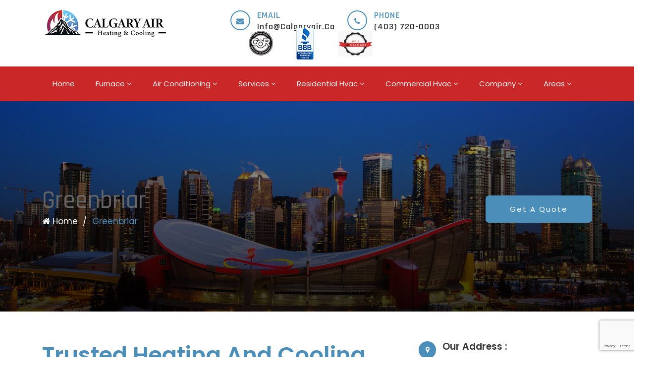

--- FILE ---
content_type: text/html; charset=UTF-8
request_url: https://calgaryair.ca/areas/greenbriar/
body_size: 14964
content:
<!DOCTYPE html>
<html lang="en-US" class="no-js">
<head>
  <meta charset="UTF-8">
  <meta http-equiv="X-UA-Compatible" content="IE=edge">
    <meta name="viewport" content="width=device-width, initial-scale=1">
  <link rel="profile" href="https://gmpg.org/xfn/11">
  <link rel="pingback" href="https://calgaryair.ca/xmlrpc.php">
      <link rel="stylesheet" href="https://calgaryair.ca/wp-content/themes/calgaryair_mytheme/css/bootstrap.min.css">
      <link  href="https://calgaryair.ca/wp-content/themes/calgaryair_mytheme/css/font-awesome.css" rel="stylesheet"/>
      <link rel="stylesheet" href="https://calgaryair.ca/wp-content/themes/calgaryair_mytheme/css/style.css">
      <link  href="https://calgaryair.ca/wp-content/themes/calgaryair_mytheme/css/responsive.css" rel="stylesheet"/>
      <link  href="https://calgaryair.ca/wp-content/themes/calgaryair_mytheme/css/owl.carousel.css" rel="stylesheet"/>
      <link  href="https://calgaryair.ca/wp-content/themes/calgaryair_mytheme/css/owl.carousel.min.css" rel="stylesheet"/>
      <link rel="stylesheet" href="https://stackpath.bootstrapcdn.com/font-awesome/4.7.0/css/font-awesome.min.css" integrity="sha384-wvfXpqpZZVQGK6TAh5PVlGOfQNHSoD2xbE+QkPxCAFlNEevoEH3Sl0sibVcOQVnN" crossorigin="anonymous">
      <link rel="preconnect" href="https://fonts.gstatic.com">
      <link href="https://fonts.googleapis.com/css2?family=Poppins:ital,wght@0,100;0,200;0,300;0,400;0,500;0,600;0,700;0,800;0,900;1,100;1,200;1,300;1,400;1,500;1,600;1,700;1,800;1,900&family=Rajdhani:wght@300;400;500;600;700&display=swap" rel="stylesheet">
      <link href='https://unpkg.com/boxicons@2.0.7/css/boxicons.min.css' rel='stylesheet'>
      <link rel="stylesheet" type="text/css" href="https://calgaryair.ca/wp-content/themes/calgaryair_mytheme/css/lightbox.css">
      <link rel="stylesheet" type="text/css" href="https://calgaryair.ca/wp-content/themes/calgaryair_mytheme/css/bsnav.min.css">
      <link rel="stylesheet" type="text/css" href="https://calgaryair.ca/wp-content/themes/calgaryair_mytheme/css/examples.min.css">
   <meta name='robots' content='index, follow, max-image-preview:large, max-snippet:-1, max-video-preview:-1' />
	<style>img:is([sizes="auto" i], [sizes^="auto," i]) { contain-intrinsic-size: 3000px 1500px }</style>
	
	<!-- This site is optimized with the Yoast SEO Premium plugin v26.2 (Yoast SEO v26.7) - https://yoast.com/wordpress/plugins/seo/ -->
	<title>HVAC Company Greenbriar | Calgary Air Heating And Cooling</title>
	<meta name="description" content="Calgary Air Heating and Cooling Ltd is the best reliable HVAC service provider in Greenbriar. We provide services like HVAC installation, AC installation, AC repair, furnace installation, furnace repair, furnace servicing, furnace cleaning, Boiler installation, Boiler repair." />
	<link rel="canonical" href="https://calgaryair.ca/areas/greenbriar/" />
	<meta property="og:locale" content="en_US" />
	<meta property="og:type" content="article" />
	<meta property="og:title" content="Greenbriar" />
	<meta property="og:description" content="Calgary Air Heating and Cooling Ltd is the best reliable HVAC service provider in Greenbriar. We provide services like HVAC installation, AC installation, AC repair, furnace installation, furnace repair, furnace servicing, furnace cleaning, Boiler installation, Boiler repair." />
	<meta property="og:url" content="https://calgaryair.ca/areas/greenbriar/" />
	<meta property="og:site_name" content="Calgaryair" />
	<meta property="article:modified_time" content="2024-11-04T21:49:46+00:00" />
	<meta name="twitter:card" content="summary_large_image" />
	<script type="application/ld+json" class="yoast-schema-graph">{"@context":"https://schema.org","@graph":[{"@type":"WebPage","@id":"https://calgaryair.ca/areas/greenbriar/","url":"https://calgaryair.ca/areas/greenbriar/","name":"HVAC Company Greenbriar | Calgary Air Heating And Cooling","isPartOf":{"@id":"https://calgaryair.ca/#website"},"datePublished":"2021-07-30T07:07:44+00:00","dateModified":"2024-11-04T21:49:46+00:00","description":"Calgary Air Heating and Cooling Ltd is the best reliable HVAC service provider in Greenbriar. We provide services like HVAC installation, AC installation, AC repair, furnace installation, furnace repair, furnace servicing, furnace cleaning, Boiler installation, Boiler repair.","breadcrumb":{"@id":"https://calgaryair.ca/areas/greenbriar/#breadcrumb"},"inLanguage":"en-US","potentialAction":[{"@type":"ReadAction","target":["https://calgaryair.ca/areas/greenbriar/"]}]},{"@type":"BreadcrumbList","@id":"https://calgaryair.ca/areas/greenbriar/#breadcrumb","itemListElement":[{"@type":"ListItem","position":1,"name":"Home","item":"https://calgaryair.ca/"},{"@type":"ListItem","position":2,"name":"Areas","item":"https://calgaryair.ca/areas/"},{"@type":"ListItem","position":3,"name":"Greenbriar"}]},{"@type":"WebSite","@id":"https://calgaryair.ca/#website","url":"https://calgaryair.ca/","name":"Calgaryair","description":"#1 Heating &amp; Cooling Services in Calgary","publisher":{"@id":"https://calgaryair.ca/#organization"},"potentialAction":[{"@type":"SearchAction","target":{"@type":"EntryPoint","urlTemplate":"https://calgaryair.ca/?s={search_term_string}"},"query-input":{"@type":"PropertyValueSpecification","valueRequired":true,"valueName":"search_term_string"}}],"inLanguage":"en-US"},{"@type":["Organization","Place","HVACBusiness"],"@id":"https://calgaryair.ca/#organization","name":"Calgaryair","alternateName":"#1 Heating & Cooling Services in Calgary","url":"https://calgaryair.ca/","logo":{"@id":"https://calgaryair.ca/areas/greenbriar/#local-main-organization-logo"},"image":{"@id":"https://calgaryair.ca/areas/greenbriar/#local-main-organization-logo"},"address":{"@id":"https://calgaryair.ca/areas/greenbriar/#local-main-place-address"},"geo":{"@type":"GeoCoordinates","latitude":"51.0297795","longitude":"-114.1936595"},"telephone":["(403) 720-0003"],"openingHoursSpecification":[{"@type":"OpeningHoursSpecification","dayOfWeek":["Monday","Tuesday","Wednesday","Thursday","Friday","Saturday","Sunday"],"opens":"00:00","closes":"23:59"}],"areaServed":"Calgary, Chestermere, Cochrane, Okotoks, rural communities, Alberta","priceRange":"$","currenciesAccepted":"CAD"},{"@type":"PostalAddress","@id":"https://calgaryair.ca/areas/greenbriar/#local-main-place-address","streetAddress":"95 Beaconsfield Rise NW","addressLocality":"Calgary","postalCode":"T3K 1X3","addressRegion":"AB","addressCountry":"CA"},{"@type":"ImageObject","inLanguage":"en-US","@id":"https://calgaryair.ca/areas/greenbriar/#local-main-organization-logo","url":"https://calgaryair.ca/wp-content/uploads/2023/03/CalgaryAir_Logo_Color_Wide.png","contentUrl":"https://calgaryair.ca/wp-content/uploads/2023/03/CalgaryAir_Logo_Color_Wide.png","width":1024,"height":227,"caption":"Calgaryair"}]}</script>
	<meta name="geo.placename" content="Calgary" />
	<meta name="geo.position" content="51.0297795;-114.1936595" />
	<meta name="geo.region" content="Canada" />
	<!-- / Yoast SEO Premium plugin. -->


<link rel='dns-prefetch' href='//fonts.googleapis.com' />
<link rel="alternate" type="application/rss+xml" title="Calgaryair &raquo; Feed" href="https://calgaryair.ca/feed/" />
<link rel="alternate" type="application/rss+xml" title="Calgaryair &raquo; Comments Feed" href="https://calgaryair.ca/comments/feed/" />
<script type="text/javascript">
/* <![CDATA[ */
window._wpemojiSettings = {"baseUrl":"https:\/\/s.w.org\/images\/core\/emoji\/16.0.1\/72x72\/","ext":".png","svgUrl":"https:\/\/s.w.org\/images\/core\/emoji\/16.0.1\/svg\/","svgExt":".svg","source":{"concatemoji":"https:\/\/calgaryair.ca\/wp-includes\/js\/wp-emoji-release.min.js?ver=6.8.3"}};
/*! This file is auto-generated */
!function(s,n){var o,i,e;function c(e){try{var t={supportTests:e,timestamp:(new Date).valueOf()};sessionStorage.setItem(o,JSON.stringify(t))}catch(e){}}function p(e,t,n){e.clearRect(0,0,e.canvas.width,e.canvas.height),e.fillText(t,0,0);var t=new Uint32Array(e.getImageData(0,0,e.canvas.width,e.canvas.height).data),a=(e.clearRect(0,0,e.canvas.width,e.canvas.height),e.fillText(n,0,0),new Uint32Array(e.getImageData(0,0,e.canvas.width,e.canvas.height).data));return t.every(function(e,t){return e===a[t]})}function u(e,t){e.clearRect(0,0,e.canvas.width,e.canvas.height),e.fillText(t,0,0);for(var n=e.getImageData(16,16,1,1),a=0;a<n.data.length;a++)if(0!==n.data[a])return!1;return!0}function f(e,t,n,a){switch(t){case"flag":return n(e,"\ud83c\udff3\ufe0f\u200d\u26a7\ufe0f","\ud83c\udff3\ufe0f\u200b\u26a7\ufe0f")?!1:!n(e,"\ud83c\udde8\ud83c\uddf6","\ud83c\udde8\u200b\ud83c\uddf6")&&!n(e,"\ud83c\udff4\udb40\udc67\udb40\udc62\udb40\udc65\udb40\udc6e\udb40\udc67\udb40\udc7f","\ud83c\udff4\u200b\udb40\udc67\u200b\udb40\udc62\u200b\udb40\udc65\u200b\udb40\udc6e\u200b\udb40\udc67\u200b\udb40\udc7f");case"emoji":return!a(e,"\ud83e\udedf")}return!1}function g(e,t,n,a){var r="undefined"!=typeof WorkerGlobalScope&&self instanceof WorkerGlobalScope?new OffscreenCanvas(300,150):s.createElement("canvas"),o=r.getContext("2d",{willReadFrequently:!0}),i=(o.textBaseline="top",o.font="600 32px Arial",{});return e.forEach(function(e){i[e]=t(o,e,n,a)}),i}function t(e){var t=s.createElement("script");t.src=e,t.defer=!0,s.head.appendChild(t)}"undefined"!=typeof Promise&&(o="wpEmojiSettingsSupports",i=["flag","emoji"],n.supports={everything:!0,everythingExceptFlag:!0},e=new Promise(function(e){s.addEventListener("DOMContentLoaded",e,{once:!0})}),new Promise(function(t){var n=function(){try{var e=JSON.parse(sessionStorage.getItem(o));if("object"==typeof e&&"number"==typeof e.timestamp&&(new Date).valueOf()<e.timestamp+604800&&"object"==typeof e.supportTests)return e.supportTests}catch(e){}return null}();if(!n){if("undefined"!=typeof Worker&&"undefined"!=typeof OffscreenCanvas&&"undefined"!=typeof URL&&URL.createObjectURL&&"undefined"!=typeof Blob)try{var e="postMessage("+g.toString()+"("+[JSON.stringify(i),f.toString(),p.toString(),u.toString()].join(",")+"));",a=new Blob([e],{type:"text/javascript"}),r=new Worker(URL.createObjectURL(a),{name:"wpTestEmojiSupports"});return void(r.onmessage=function(e){c(n=e.data),r.terminate(),t(n)})}catch(e){}c(n=g(i,f,p,u))}t(n)}).then(function(e){for(var t in e)n.supports[t]=e[t],n.supports.everything=n.supports.everything&&n.supports[t],"flag"!==t&&(n.supports.everythingExceptFlag=n.supports.everythingExceptFlag&&n.supports[t]);n.supports.everythingExceptFlag=n.supports.everythingExceptFlag&&!n.supports.flag,n.DOMReady=!1,n.readyCallback=function(){n.DOMReady=!0}}).then(function(){return e}).then(function(){var e;n.supports.everything||(n.readyCallback(),(e=n.source||{}).concatemoji?t(e.concatemoji):e.wpemoji&&e.twemoji&&(t(e.twemoji),t(e.wpemoji)))}))}((window,document),window._wpemojiSettings);
/* ]]> */
</script>
<style id='wp-emoji-styles-inline-css' type='text/css'>

	img.wp-smiley, img.emoji {
		display: inline !important;
		border: none !important;
		box-shadow: none !important;
		height: 1em !important;
		width: 1em !important;
		margin: 0 0.07em !important;
		vertical-align: -0.1em !important;
		background: none !important;
		padding: 0 !important;
	}
</style>
<link rel='stylesheet' id='wp-block-library-css' href='https://calgaryair.ca/wp-includes/css/dist/block-library/style.min.css?ver=6.8.3' type='text/css' media='all' />
<style id='classic-theme-styles-inline-css' type='text/css'>
/*! This file is auto-generated */
.wp-block-button__link{color:#fff;background-color:#32373c;border-radius:9999px;box-shadow:none;text-decoration:none;padding:calc(.667em + 2px) calc(1.333em + 2px);font-size:1.125em}.wp-block-file__button{background:#32373c;color:#fff;text-decoration:none}
</style>
<style id='global-styles-inline-css' type='text/css'>
:root{--wp--preset--aspect-ratio--square: 1;--wp--preset--aspect-ratio--4-3: 4/3;--wp--preset--aspect-ratio--3-4: 3/4;--wp--preset--aspect-ratio--3-2: 3/2;--wp--preset--aspect-ratio--2-3: 2/3;--wp--preset--aspect-ratio--16-9: 16/9;--wp--preset--aspect-ratio--9-16: 9/16;--wp--preset--color--black: #000000;--wp--preset--color--cyan-bluish-gray: #abb8c3;--wp--preset--color--white: #ffffff;--wp--preset--color--pale-pink: #f78da7;--wp--preset--color--vivid-red: #cf2e2e;--wp--preset--color--luminous-vivid-orange: #ff6900;--wp--preset--color--luminous-vivid-amber: #fcb900;--wp--preset--color--light-green-cyan: #7bdcb5;--wp--preset--color--vivid-green-cyan: #00d084;--wp--preset--color--pale-cyan-blue: #8ed1fc;--wp--preset--color--vivid-cyan-blue: #0693e3;--wp--preset--color--vivid-purple: #9b51e0;--wp--preset--gradient--vivid-cyan-blue-to-vivid-purple: linear-gradient(135deg,rgba(6,147,227,1) 0%,rgb(155,81,224) 100%);--wp--preset--gradient--light-green-cyan-to-vivid-green-cyan: linear-gradient(135deg,rgb(122,220,180) 0%,rgb(0,208,130) 100%);--wp--preset--gradient--luminous-vivid-amber-to-luminous-vivid-orange: linear-gradient(135deg,rgba(252,185,0,1) 0%,rgba(255,105,0,1) 100%);--wp--preset--gradient--luminous-vivid-orange-to-vivid-red: linear-gradient(135deg,rgba(255,105,0,1) 0%,rgb(207,46,46) 100%);--wp--preset--gradient--very-light-gray-to-cyan-bluish-gray: linear-gradient(135deg,rgb(238,238,238) 0%,rgb(169,184,195) 100%);--wp--preset--gradient--cool-to-warm-spectrum: linear-gradient(135deg,rgb(74,234,220) 0%,rgb(151,120,209) 20%,rgb(207,42,186) 40%,rgb(238,44,130) 60%,rgb(251,105,98) 80%,rgb(254,248,76) 100%);--wp--preset--gradient--blush-light-purple: linear-gradient(135deg,rgb(255,206,236) 0%,rgb(152,150,240) 100%);--wp--preset--gradient--blush-bordeaux: linear-gradient(135deg,rgb(254,205,165) 0%,rgb(254,45,45) 50%,rgb(107,0,62) 100%);--wp--preset--gradient--luminous-dusk: linear-gradient(135deg,rgb(255,203,112) 0%,rgb(199,81,192) 50%,rgb(65,88,208) 100%);--wp--preset--gradient--pale-ocean: linear-gradient(135deg,rgb(255,245,203) 0%,rgb(182,227,212) 50%,rgb(51,167,181) 100%);--wp--preset--gradient--electric-grass: linear-gradient(135deg,rgb(202,248,128) 0%,rgb(113,206,126) 100%);--wp--preset--gradient--midnight: linear-gradient(135deg,rgb(2,3,129) 0%,rgb(40,116,252) 100%);--wp--preset--font-size--small: 13px;--wp--preset--font-size--medium: 20px;--wp--preset--font-size--large: 36px;--wp--preset--font-size--x-large: 42px;--wp--preset--spacing--20: 0.44rem;--wp--preset--spacing--30: 0.67rem;--wp--preset--spacing--40: 1rem;--wp--preset--spacing--50: 1.5rem;--wp--preset--spacing--60: 2.25rem;--wp--preset--spacing--70: 3.38rem;--wp--preset--spacing--80: 5.06rem;--wp--preset--shadow--natural: 6px 6px 9px rgba(0, 0, 0, 0.2);--wp--preset--shadow--deep: 12px 12px 50px rgba(0, 0, 0, 0.4);--wp--preset--shadow--sharp: 6px 6px 0px rgba(0, 0, 0, 0.2);--wp--preset--shadow--outlined: 6px 6px 0px -3px rgba(255, 255, 255, 1), 6px 6px rgba(0, 0, 0, 1);--wp--preset--shadow--crisp: 6px 6px 0px rgba(0, 0, 0, 1);}:where(.is-layout-flex){gap: 0.5em;}:where(.is-layout-grid){gap: 0.5em;}body .is-layout-flex{display: flex;}.is-layout-flex{flex-wrap: wrap;align-items: center;}.is-layout-flex > :is(*, div){margin: 0;}body .is-layout-grid{display: grid;}.is-layout-grid > :is(*, div){margin: 0;}:where(.wp-block-columns.is-layout-flex){gap: 2em;}:where(.wp-block-columns.is-layout-grid){gap: 2em;}:where(.wp-block-post-template.is-layout-flex){gap: 1.25em;}:where(.wp-block-post-template.is-layout-grid){gap: 1.25em;}.has-black-color{color: var(--wp--preset--color--black) !important;}.has-cyan-bluish-gray-color{color: var(--wp--preset--color--cyan-bluish-gray) !important;}.has-white-color{color: var(--wp--preset--color--white) !important;}.has-pale-pink-color{color: var(--wp--preset--color--pale-pink) !important;}.has-vivid-red-color{color: var(--wp--preset--color--vivid-red) !important;}.has-luminous-vivid-orange-color{color: var(--wp--preset--color--luminous-vivid-orange) !important;}.has-luminous-vivid-amber-color{color: var(--wp--preset--color--luminous-vivid-amber) !important;}.has-light-green-cyan-color{color: var(--wp--preset--color--light-green-cyan) !important;}.has-vivid-green-cyan-color{color: var(--wp--preset--color--vivid-green-cyan) !important;}.has-pale-cyan-blue-color{color: var(--wp--preset--color--pale-cyan-blue) !important;}.has-vivid-cyan-blue-color{color: var(--wp--preset--color--vivid-cyan-blue) !important;}.has-vivid-purple-color{color: var(--wp--preset--color--vivid-purple) !important;}.has-black-background-color{background-color: var(--wp--preset--color--black) !important;}.has-cyan-bluish-gray-background-color{background-color: var(--wp--preset--color--cyan-bluish-gray) !important;}.has-white-background-color{background-color: var(--wp--preset--color--white) !important;}.has-pale-pink-background-color{background-color: var(--wp--preset--color--pale-pink) !important;}.has-vivid-red-background-color{background-color: var(--wp--preset--color--vivid-red) !important;}.has-luminous-vivid-orange-background-color{background-color: var(--wp--preset--color--luminous-vivid-orange) !important;}.has-luminous-vivid-amber-background-color{background-color: var(--wp--preset--color--luminous-vivid-amber) !important;}.has-light-green-cyan-background-color{background-color: var(--wp--preset--color--light-green-cyan) !important;}.has-vivid-green-cyan-background-color{background-color: var(--wp--preset--color--vivid-green-cyan) !important;}.has-pale-cyan-blue-background-color{background-color: var(--wp--preset--color--pale-cyan-blue) !important;}.has-vivid-cyan-blue-background-color{background-color: var(--wp--preset--color--vivid-cyan-blue) !important;}.has-vivid-purple-background-color{background-color: var(--wp--preset--color--vivid-purple) !important;}.has-black-border-color{border-color: var(--wp--preset--color--black) !important;}.has-cyan-bluish-gray-border-color{border-color: var(--wp--preset--color--cyan-bluish-gray) !important;}.has-white-border-color{border-color: var(--wp--preset--color--white) !important;}.has-pale-pink-border-color{border-color: var(--wp--preset--color--pale-pink) !important;}.has-vivid-red-border-color{border-color: var(--wp--preset--color--vivid-red) !important;}.has-luminous-vivid-orange-border-color{border-color: var(--wp--preset--color--luminous-vivid-orange) !important;}.has-luminous-vivid-amber-border-color{border-color: var(--wp--preset--color--luminous-vivid-amber) !important;}.has-light-green-cyan-border-color{border-color: var(--wp--preset--color--light-green-cyan) !important;}.has-vivid-green-cyan-border-color{border-color: var(--wp--preset--color--vivid-green-cyan) !important;}.has-pale-cyan-blue-border-color{border-color: var(--wp--preset--color--pale-cyan-blue) !important;}.has-vivid-cyan-blue-border-color{border-color: var(--wp--preset--color--vivid-cyan-blue) !important;}.has-vivid-purple-border-color{border-color: var(--wp--preset--color--vivid-purple) !important;}.has-vivid-cyan-blue-to-vivid-purple-gradient-background{background: var(--wp--preset--gradient--vivid-cyan-blue-to-vivid-purple) !important;}.has-light-green-cyan-to-vivid-green-cyan-gradient-background{background: var(--wp--preset--gradient--light-green-cyan-to-vivid-green-cyan) !important;}.has-luminous-vivid-amber-to-luminous-vivid-orange-gradient-background{background: var(--wp--preset--gradient--luminous-vivid-amber-to-luminous-vivid-orange) !important;}.has-luminous-vivid-orange-to-vivid-red-gradient-background{background: var(--wp--preset--gradient--luminous-vivid-orange-to-vivid-red) !important;}.has-very-light-gray-to-cyan-bluish-gray-gradient-background{background: var(--wp--preset--gradient--very-light-gray-to-cyan-bluish-gray) !important;}.has-cool-to-warm-spectrum-gradient-background{background: var(--wp--preset--gradient--cool-to-warm-spectrum) !important;}.has-blush-light-purple-gradient-background{background: var(--wp--preset--gradient--blush-light-purple) !important;}.has-blush-bordeaux-gradient-background{background: var(--wp--preset--gradient--blush-bordeaux) !important;}.has-luminous-dusk-gradient-background{background: var(--wp--preset--gradient--luminous-dusk) !important;}.has-pale-ocean-gradient-background{background: var(--wp--preset--gradient--pale-ocean) !important;}.has-electric-grass-gradient-background{background: var(--wp--preset--gradient--electric-grass) !important;}.has-midnight-gradient-background{background: var(--wp--preset--gradient--midnight) !important;}.has-small-font-size{font-size: var(--wp--preset--font-size--small) !important;}.has-medium-font-size{font-size: var(--wp--preset--font-size--medium) !important;}.has-large-font-size{font-size: var(--wp--preset--font-size--large) !important;}.has-x-large-font-size{font-size: var(--wp--preset--font-size--x-large) !important;}
:where(.wp-block-post-template.is-layout-flex){gap: 1.25em;}:where(.wp-block-post-template.is-layout-grid){gap: 1.25em;}
:where(.wp-block-columns.is-layout-flex){gap: 2em;}:where(.wp-block-columns.is-layout-grid){gap: 2em;}
:root :where(.wp-block-pullquote){font-size: 1.5em;line-height: 1.6;}
</style>
<link rel='stylesheet' id='contact-form-7-css' href='https://calgaryair.ca/wp-content/plugins/contact-form-7/includes/css/styles.css?ver=6.1.4' type='text/css' media='all' />
<link rel='stylesheet' id='wp-components-css' href='https://calgaryair.ca/wp-includes/css/dist/components/style.min.css?ver=6.8.3' type='text/css' media='all' />
<link rel='stylesheet' id='godaddy-styles-css' href='https://calgaryair.ca/wp-content/mu-plugins/vendor/wpex/godaddy-launch/includes/Dependencies/GoDaddy/Styles/build/latest.css?ver=2.0.2' type='text/css' media='all' />
<link rel='stylesheet' id='lyb-fonts-css' href='https://fonts.googleapis.com/css?family=Noto+Sans%3A400italic%2C700italic%2C400%2C700%7CNoto+Serif%3A400italic%2C700italic%2C400%2C700%7CInconsolata%3A400%2C700&#038;subset=latin%2Clatin-ext' type='text/css' media='all' />
<link rel='stylesheet' id='lyb-style-css' href='https://calgaryair.ca/wp-content/themes/calgaryair_mytheme/style.css?ver=6.8.3' type='text/css' media='all' />
<!--[if lt IE 9]>
<link rel='stylesheet' id='lyb-ie-css' href='https://calgaryair.ca/wp-content/themes/calgaryair_mytheme/css/ie.css?ver=20141010' type='text/css' media='all' />
<![endif]-->
<!--[if lt IE 8]>
<link rel='stylesheet' id='lyb-ie7-css' href='https://calgaryair.ca/wp-content/themes/calgaryair_mytheme/css/ie7.css?ver=20141010' type='text/css' media='all' />
<![endif]-->
<link rel="https://api.w.org/" href="https://calgaryair.ca/wp-json/" /><link rel="alternate" title="JSON" type="application/json" href="https://calgaryair.ca/wp-json/wp/v2/pages/881" /><link rel="EditURI" type="application/rsd+xml" title="RSD" href="https://calgaryair.ca/xmlrpc.php?rsd" />
<meta name="generator" content="WordPress 6.8.3" />
<link rel='shortlink' href='https://calgaryair.ca/?p=881' />
<link rel="alternate" title="oEmbed (JSON)" type="application/json+oembed" href="https://calgaryair.ca/wp-json/oembed/1.0/embed?url=https%3A%2F%2Fcalgaryair.ca%2Fareas%2Fgreenbriar%2F" />
<link rel="alternate" title="oEmbed (XML)" type="text/xml+oembed" href="https://calgaryair.ca/wp-json/oembed/1.0/embed?url=https%3A%2F%2Fcalgaryair.ca%2Fareas%2Fgreenbriar%2F&#038;format=xml" />
<meta name="ti-site-data" content="eyJyIjoiMTowITc6MCEzMDowIiwibyI6Imh0dHBzOlwvXC9jYWxnYXJ5YWlyLmNhXC93cC1hZG1pblwvYWRtaW4tYWpheC5waHA/YWN0aW9uPXRpX29ubGluZV91c2Vyc19nb29nbGUmYW1wO3A9JTJGYXJlYXMlMkZncmVlbmJyaWFyJTJGJmFtcDtfd3Bub25jZT01MjEyOWFiMWFhIn0=" /><meta name="generator" content="Elementor 3.34.1; features: e_font_icon_svg; settings: css_print_method-external, google_font-enabled, font_display-swap">
<style type="text/css">.recentcomments a{display:inline !important;padding:0 !important;margin:0 !important;}</style>			<style>
				.e-con.e-parent:nth-of-type(n+4):not(.e-lazyloaded):not(.e-no-lazyload),
				.e-con.e-parent:nth-of-type(n+4):not(.e-lazyloaded):not(.e-no-lazyload) * {
					background-image: none !important;
				}
				@media screen and (max-height: 1024px) {
					.e-con.e-parent:nth-of-type(n+3):not(.e-lazyloaded):not(.e-no-lazyload),
					.e-con.e-parent:nth-of-type(n+3):not(.e-lazyloaded):not(.e-no-lazyload) * {
						background-image: none !important;
					}
				}
				@media screen and (max-height: 640px) {
					.e-con.e-parent:nth-of-type(n+2):not(.e-lazyloaded):not(.e-no-lazyload),
					.e-con.e-parent:nth-of-type(n+2):not(.e-lazyloaded):not(.e-no-lazyload) * {
						background-image: none !important;
					}
				}
			</style>
			<link rel="icon" href="https://calgaryair.ca/wp-content/uploads/2023/03/CalgaryAir_Favicon-150x150.png" sizes="32x32" />
<link rel="icon" href="https://calgaryair.ca/wp-content/uploads/2023/03/CalgaryAir_Favicon-293x293.png" sizes="192x192" />
<link rel="apple-touch-icon" href="https://calgaryair.ca/wp-content/uploads/2023/03/CalgaryAir_Favicon-293x293.png" />
<meta name="msapplication-TileImage" content="https://calgaryair.ca/wp-content/uploads/2023/03/CalgaryAir_Favicon-293x293.png" />
		<style type="text/css" id="wp-custom-css">
			i.fas.fa-times {
    display: none;
}

.custom-breadcrumbs {
	font-size: 18px;
	color: #4A8EB9;
}

.custom-breadcrumbs a {
	color: #fff;
}

.mobile_header .toggler-spring {
	background-color: #fff;
	padding: 0;
}		</style>
		<!-- Global site tag (gtag.js) - Google Analytics -->
<script async src="https://www.googletagmanager.com/gtag/js?id=UA-101273268-1"></script>
<script>
  window.dataLayer = window.dataLayer || [];
  function gtag(){dataLayer.push(arguments);}
  gtag('js', new Date());

  gtag('config', 'UA-101273268-1');
</script>
<meta name="google-site-verification" content="z-qlfaPvuiXdYDUyTlM254_4F3X8rYvHHNFz2fpf_AQ" />
</head>

<body data-rsssl=1 class="wp-singular page-template page-template-tpl-areainner page-template-tpl-areainner-php page page-id-881 page-child parent-pageid-28 wp-theme-calgaryair_mytheme elementor-default elementor-kit-1730">

      <div class="mobile_header">
         <div class="navbar navbar-expand-lg bsnav" id="navbar_top">
            <div class="container">
               <a class="navbar-brand" href="https://calgaryair.ca"><img src="/wp-content/uploads/2024/01/calgaryair-logo-240.jpg" alt='Calgary Air Heating and Cooling Ltd'></a>
               <button class="navbar-toggler toggler-spring"><span class="navbar-toggler-icon"></span></button>
               <div class="collapse navbar-collapse justify-content-md-end">
                  <ul class="navbar-nav navbar-mobile mr-0">
                     <li class=" active"><a class="" href="https://calgaryair.ca/">Home</a></li>
                     <ul class="navbar-nav">
                        <li class="">
                           <a class="" href="https://calgaryair.ca/company/">company <i class="caret"></i></a>
                           <ul class="navbar-nav">
                              <li><a href="https://calgaryair.ca/about-us/">about us</a></li>
                              <li><a href="https://calgaryair.ca/contact-us/">contact us</a></li>
                              <li><a href="https://calgaryair.ca/faq/">faq</a></li>
                              <li><a href="https://calgaryair.ca/reviews/">Reviews</a></li>
                           </ul>
                        </li>
                        <li class="">
                           <a class="" href="https://calgaryair.ca/services/">Services <i class="caret"></i></a>
                           <ul class="navbar-nav">
                              <li><a href="https://calgaryair.ca/services/">Services</a></li>
                           </ul>
                           <ul class="navbar-nav">
                              <li class="">
                                 <a class="" href="https://calgaryair.ca/gas-lines/">Gas lines <i class="caret"></i></a>
                                 <ul class="navbar-nav">
                                    <li><a href="https://calgaryair.ca/gas-lines/">Gas lines</a></li>
                                    <li><a href="https://calgaryair.ca/gas-lines-installation/">Gas lines installation</a></li>
                                    <li><a href="https://calgaryair.ca/gas-lines-repair/">Gas lines Repair</a></li>
                                    <li><a href="https://calgaryair.ca/gas-lines-replacement/">Gas lines Replacement</a></li>
                                    <li><a href="https://calgaryair.ca/gas-lines-maintenance/">Gas lines Maintenance</a></li>
                                  
                                 </ul>
                              </li>
                              <li class="">
                                 <a class="" href="https://calgaryair.ca/thermostat/">Thermostat <i class="caret"></i></a>
                                 <ul class="navbar-nav">
                                    <li><a href="https://calgaryair.ca/thermostat/">Thermostat</a></li>
                                    <li><a href="https://calgaryair.ca/thermostat-installation/">Thermostat installation</a></li>
                                    <li><a href="https://calgaryair.ca/thermostat-repair/">Thermostat Repair</a></li>
                                    <li><a href="https://calgaryair.ca/thermostat-replacement/">Thermostat Replacement</a></li>
                                    <li><a href="https://calgaryair.ca/thermostat-maintenance/">Thermostat Maintenance</a></li>
                                   
                                 </ul>
                              </li>
                              <li class=""><a class="" href="/garage-heaters/">Garage Heaters <i class="caret"></i></a>
                                 <ul class="navbar-nav">
                                    <li><a href="https://calgaryair.ca/garage-heaters/">Garage Heaters</a></li>
                                    <li><a href="https://calgaryair.ca/garage-heaters-installation/">Garage Heaters installation</a></li>
                                    <li><a href="https://calgaryair.ca/garage-heaters-repair/">Garage Heaters Repair</a></li>
                                    <li><a href="https://calgaryair.ca/garage-heaters-replacement/">Garage Heaters Replacement</a></li>
                                    <li><a href="https://calgaryair.ca/garage-heaters-maintenance/">Garage Heaters Maintenance</a></li>
                                   
                                 </ul>
                              </li>
                              <li class="">
                                 <a class="" href="/humidifiers/">Humidifiers <i class="caret"></i></a>
                                 <ul class="navbar-nav">
                                    <li><a href="https://calgaryair.ca/humidifiers/">Humidifiers</a></li>
                                    <li><a href="https://calgaryair.ca/humidifiers-installation/">Humidifiers installation</a></li>
                                    <li><a href="https://calgaryair.ca/humidifiers-repair/">Humidifiers Repair</a></li>
                                    <li><a href="https://calgaryair.ca/humidifiers-replacement/">Humidifiers Replacement</a></li>
                                    <li><a href="https://calgaryair.ca/humidifiers-maintenance/">Humidifiers Maintenance</a></li>
                                    
                                 </ul>
                              </li>
                              <li class=""><a class="" href="https://calgaryair.ca/filter-system-installation/">Filter systems installation</a>
                              </li>
                              <li class=""><a class="" href="https://calgaryair.ca/basement-development-renovations/">Basement development & Renovations</a>
                              </li>
                           </ul>
                        </li>
                        <li class="">
                           <a class="" href="https://calgaryair.ca/furnace/">Furnace <i class="caret"></i></a>
                           <ul class="navbar-nav">
                              <li><a href="https://calgaryair.ca/furnace/">Furnace</a></li>
                              <li><a href="https://calgaryair.ca/furnace-installation/">Furnace installation</a></li>
                              <li><a href="https://calgaryair.ca/furnace-repair/">Furnace Repair</a></li>
                              <li><a href="https://calgaryair.ca/furnace-replacement/">Furnace Replacement</a></li>
                              <li><a href="https://calgaryair.ca/furnace-maintenance/">Furnace Maintenance</a></li>
                              
                           </ul>
                        </li>
                        <li class="">
                           <a class="" href="https://calgaryair.ca/air-conditioning/">Air conditioning <i class="caret"></i></a>
                           <ul class="navbar-nav">
                              <li><a href="https://calgaryair.ca/air-conditioning/">Air conditioning</a></li>
                              <li><a href="https://calgaryair.ca/air-conditioning-installation/">Air conditioning installation</a></li>
                              <li><a href="https://calgaryair.ca/air-conditioning-repair/">Air conditioning Repair</a></li>
                              <li><a href="https://calgaryair.ca/air-conditioning-replacement/">Air conditioning Replacement</a></li>
                              <li><a href="https://calgaryair.ca/air-conditioning-maintenance/">Air conditioning Maintenance</a></li>
                             
                           </ul>
                        </li>
                        <li class="">
                           <a class="" href="https://calgaryair.ca/residential-hvac/">Residential hvac <i class="caret"></i></a>
                           <ul class="navbar-nav">
                              <li><a href="https://calgaryair.ca/residential-hvac/">Residential hvac</a></li>
                              <li><a href="https://calgaryair.ca/residentil-hvac-maintenance/">Residential hvac Maintenance</a></li>
                              <li><a href="https://calgaryair.ca/residentil-hvac-repair/">Residential hvac Repair</a></li>
                              <li><a href="https://calgaryair.ca/residentil-hvac-installation/">Residential hvac Installation</a></li>
                              
                           </ul>
                        </li>
                        <li class="">
                           <a class="" href="https://calgaryair.ca/commercial-hvac/">Commercial Hvac <i class="caret"></i></a>
                           <ul class="navbar-nav">
                              <li><a href="https://calgaryair.ca/commercial-hvac/">Commercial Hvac</a></li>
                              <li><a href="https://calgaryair.ca/commercial-hvac-maintenance/">Commercial Hvac maintenance</a></li>
                              <li><a href="https://calgaryair.ca/commercial-hvac-repair/">Commercial Hvac Repair</a></li>
                              <li><a href="https://calgaryair.ca/commercial-hvac-installation/">Commercial Hvac Installation</a></li>
                              
                           </ul>
                        </li>
                        <li class="">
                           <a class="" href="https://calgaryair.ca/areas/">areas <i class="caret"></i></a>
                           <ul class="navbar-nav">
                             <li><a href="https://calgaryair.ca/calgary/">Calgary</a></li>
                           <li><a href="https://calgaryair.ca/chestermere/">Chestmere</a></li>
                           <li><a href="https://calgaryair.ca/cochrane/">Cochrane</a></li>
                           <li><a href="https://calgaryair.ca/okotoks/">Okotoks</a></li>
                           <li><a href="https://calgaryair.ca/rural-communities/">Rural Communities</a></li>
                           </ul>
                        </li>
                     </ul>
                     </li>
                  </ul>
               </div>
            </div>
            <div class="bsnav-mobile">
               <div class="bsnav-mobile-overlay"></div>
               <div class="navbar"></div>
            </div>
         </div>
      </div>
      <header>
         <div class="header_top">
            <div class="container">
               <div class="row">
                  <div class="col-lg-4">
                     <a href="https://calgaryair.ca/"><img src="/wp-content/uploads/2024/01/calgaryair-logo-240.jpg" alt="Calgary Air logo"></a>   
                  </div>
                  <div class="col-lg-8">
                     <div class="header_info">
                        <ul class="list-inline">
                           <li>
                              <a href="mailto:info@calgaryair.ca">
                                 <i class="fa fa-envelope" aria-hidden="true"></i>
                                 <span>Email</span>  
                                 <h4>info@calgaryair.ca
                                 </h4>
                              </a>
                           </li>
                           <li>
                              <a href="tel:4037200003">
                                 <i class="fa fa-phone" aria-hidden="true"></i>
                                 <span>phone</span>  
                                 <h4>(403) 720-0003
                                 </h4>
                              </a>
                           </li>
                        </ul>
                        <div class="header_logo">
                           <ul class="list-inline">
                              <li><img src="https://calgaryair.ca/wp-content/themes/calgaryair_mytheme/image/main-logo-1.png" alt="Calgary Air logo1"></li>
                              <li><img src="https://calgaryair.ca/wp-content/themes/calgaryair_mytheme/image/main-logo-2.png" alt="Calgary Air logo2"></li>
							   <li><img src="https://calgaryair.ca/wp-content/uploads/2023/02/WhatsApp-Image-2023-02-17-at-9.54.37-AM-1.jpeg" alt="Calgary Air logo2" style="width: 70px;"></li>
                           </ul>
                        </div>
                     </div>
                  </div>
               </div>
            </div>
         </div>
         <nav>
            <div class="container">
               <div class="wrapper">
                  <input type="radio" name="slider" id="menu-btn">
                  <input type="radio" name="slider" id="close-btn">
                  <ul class="nav-links ml-auto">
                     <label for="close-btn" class="btn close-btn"><i class="fas fa-times"></i></label>
                     <li><a href="https://calgaryair.ca/">Home</a></li>
                     <li>
                        <a href="https://calgaryair.ca/furnace/" class="desktop-item">Furnace <span><i class="fa fa-angle-down" aria-hidden="true"></i></span></a>
                        <input type="checkbox" id="showDrop">
                        <label for="showDrop" class="mobile-item"></label>
                        <ul class="drop-menu">
                           <li><a href="https://calgaryair.ca/furnace-installation/">Furnace installation</a></li>
                           <li><a href="https://calgaryair.ca/furnace-repair/">Furnace Repair</a></li>
                           <li><a href="https://calgaryair.ca/furnace-replacement/">Furnace Replacement</a></li>
                           <li><a href="https://calgaryair.ca/furnace-maintenance/">Furnace Maintenance</a></li>
                           
                        </ul>
                     </li>
                     <li>
                        <a href="https://calgaryair.ca/air-conditioning/" class="desktop-item">Air conditioning <span><i class="fa fa-angle-down" aria-hidden="true"></i></span></a>
                        <input type="checkbox" id="showDrop">
                        <label for="showDrop" class="mobile-item"></label>
                        <ul class="drop-menu">
                           <li><a href="https://calgaryair.ca/air-conditioning-installation/">Air conditioning installation</a></li>
                           <li><a href="https://calgaryair.ca/air-conditioning-repair/">Air conditioning Repair</a></li>
                           <li><a href="https://calgaryair.ca/air-conditioning-replacement/">Air conditioning Replacement</a></li>
                           <li><a href="https://calgaryair.ca/air-conditioning-maintenance/">Air conditioning Maintenance</a></li>
                        </ul>
                     </li>
                     <li>
                        <a href="https://calgaryair.ca/services/" class="desktop-item">Services <span><i class="fa fa-angle-down" aria-hidden="true"></i></span></a>
                        <input type="checkbox" id="showDrop">
                        <label for="showDrop" class="mobile-item"></label>
                            <ul class="drop-menu">
                                    <li><a href="https://calgaryair.ca/gas-lines/">Gas lines </a></li>
                                    <li><a href="https://calgaryair.ca/thermostat/">Thermostat </a></li>
                                    <li><a href="https://calgaryair.ca/garage-heaters/">Garage Heaters </a></li>
                                    <li><a href="https://calgaryair.ca/humidifiers/">Humidifiers </a></li>
                                    <li><a href="https://calgaryair.ca/filter-system-installation/">Filter systems installation</a></li>
                                    <li><a href="https://calgaryair.ca/basement-development-renovations/">Basement development & Renovations</a></li>
                            </ul>
                     </li>
                     <li>
                        <a href="https://calgaryair.ca/residential-hvac/" class="desktop-item">Residential hvac <span><i class="fa fa-angle-down" aria-hidden="true"></i></span></a>
                        <input type="checkbox" id="showDrop">
                        <label for="showDrop" class="mobile-item"></label>
                        <ul class="drop-menu">
                            <li><a href="https://calgaryair.ca/residentil-hvac-installation/">Residential hvac Installation</a></li>
                           <li><a href="https://calgaryair.ca/residentil-hvac-maintenance/">Residential hvac Maintenance</a></li>
                           <li><a href="https://calgaryair.ca/residentil-hvac-repair/">Residential hvac Repair</a></li>
                        </ul>
                     </li>
                     <li>
                        <a href="https://calgaryair.ca/commercial-hvac/" class="desktop-item">Commercial Hvac <span><i class="fa fa-angle-down" aria-hidden="true"></i></span></a>
                        <input type="checkbox" id="showDrop">
                        <label for="showDrop" class="mobile-item"></label>
                        <ul class="drop-menu">
                             <li><a href="https://calgaryair.ca/commercial-hvac-installation/">Commercial Hvac Installation</a></li>
                           <li><a href="https://calgaryair.ca/commercial-hvac-maintenance/">Commercial Hvac maintenance</a></li>
                           <li><a href="https://calgaryair.ca/commercial-hvac-repair/">Commercial Hvac Repair</a></li>
                        </ul>
                     </li>
                      <li>
                        <a href="https://calgaryair.ca/company/" class="desktop-item">company <span><i class="fa fa-angle-down" aria-hidden="true"></i></span></a>
                        <input type="checkbox" id="showDrop">
                        <label for="showDrop" class="mobile-item"></label>
                        <ul class="drop-menu">
                           <li><a href="https://calgaryair.ca/about-us/">about us</a></li>
                           <li><a href="https://calgaryair.ca/contact-us/">contact us</a></li>
                           <li><a href="https://calgaryair.ca/faq/">faq</a></li>
                           <li><a href="https://calgaryair.ca/reviews/">Reviews</a></li>
                        </ul>
                     </li>
                     <li>
                        <a href="https://calgaryair.ca/areas/" class="desktop-item">areas <span><i class="fa fa-angle-down" aria-hidden="true"></i></span></a>
                        <input type="checkbox" id="showDrop">
                        <label for="showMega" class="mobile-item"></label>
                        <ul class="drop-menu">
                             <li><a href="https://calgaryair.ca/calgary/">Calgary</a></li>
                           <li><a href="https://calgaryair.ca/chestermere/">Chestermere</a></li>
                           <li><a href="https://calgaryair.ca/cochrane/">Cochrane</a></li>
                           <li><a href="https://calgaryair.ca/okotoks/">Okotoks</a></li>
                           <li><a href="https://calgaryair.ca/rural-communities/">Rural Communities</a></li>
                        </ul>                       
                     </li>
                  </ul>
               </div>
            </div>
         </nav>
      </header> <section class="inner_title" id="area_banner">
         <div class="container">
            <div class="row">
               <div class="col-lg-6">
                  <h2>Greenbriar</h2>
                  <ul class="list-inline">
                     <li><a href="https://calgaryair.ca/"><i class="fa fa-home" aria-hidden="true"></i> home<span>/</span></a></li>
                     <li class="active"><a href="">Greenbriar</a></li>
                  </ul>
               </div>
               <div class="col-lg-6 text-right">
                  <a href="https://calgaryair.ca/contact-us/" class="button2">get a quote</a>
               </div>
            </div>
         </div>
      </section>
         <section class="area_Section gap">
         <div class="container">
            <div class="row">
            <div class="col-lg-8">
            <div class="title_area">
           <h1>Trusted Heating and Cooling Company in Greenwood/Greenbriar</h1>
<p>Are you looking for a reliable heating and cooling company that could help you with quality HVAC services in Greenwood/Greenbriar? No more search is required because you have visited the right place! We are Calgary Air Heating and Cooling, one of the most trusted HVAC companies in the business with extensive industry knowledge and years of experience. We hold a reputation in the industry for providing top-notch services and for our unwavering commitment. We offer a comprehensive range of cooling and heating services and the areas we serve to include:</p>
<ul class="list-inline">
<li>Calgary</li>
<li>Chestermere</li>
<li>Cochrane</li>
<li>Okotoks</li>
<li>Rural Communities</li>
</ul>
<p>Our comprehensive range of heating and cooling services covers gas lines, humidifiers, thermostats, garage heaters, and much more. We do all the relevant repair, replacement, installation, and maintenance for these systems and devices at affordable rates. Apart from these, we also offer filter system installation plus, basement development and renovations. We have kept the pricing competitive for your convenience. Do you have any queries regarding our services? Drop us a line today.</p>
            <div class="button_inner">
            <a href="tel:4037200003" class="button1">call us today</a>   
            <a href="https://calgaryair.ca/contact-us/" class="button1">contact us</a>   
            </div>
            </div>
            <div class="title_area">
            <h2>Specialized HVAC Services in Greenwood/Greenbriar</h2>
<p>Do you seek professional HVAC services in Greenwood/Greenbriar? Our technicians can help! We offer services for both residential HVAC Greenwood/Greenbriar and commercial HVAC Greenwood/Greenbriar. Our residential HVAC service comprises residential HVAC installation Greenwood/Greenbriar, residential HVAC maintenance Greenwood/Greenbriar, and residential HVAC repair Greenwood/Greenbriar.</p>
<p>Also, whether you need commercial HVAC installation Greenwood/Greenbriar, commercial HVAC repair Greenwood/Greenbriar, or commercial HVAC maintenance Greenwood/Greenbriar, we can serve you all. So, let us get in touch.</p>
            <img src="https://calgaryair.ca/wp-content/uploads/2021/05/inner-banner3.jpg" class="img-fluid">
           <div class="button_inner">
            <a href="tel:4037200003" class="button1">call us today</a>   
            <a href="https://calgaryair.ca/contact-us/" class="button1">contact us</a>   
            </div>
            </div>
            <div class="title_area">
            <h2>Excellent Furnace Services in Greenwood/Greenbriar</h2>
<h3>We offer Prompt yet Efficient Furnace Services</h3>
<p>If you need specialized furnace services in Greenwood/Greenbriar, let us help you out. Our technicians offer a complete range of Furnace services Greenwood/Greenbriar. The range includes furnace installation Greenwood/Greenbriar, furnace repair Greenwood/Greenbriar, furnace replacement Greenwood/Greenbriar, and furnace maintenance Greenwood/Greenbriar. We offer a tailored solution at reasonable rates as per your requirements.</p>
            <img src="https://calgaryair.ca/wp-content/uploads/2021/05/inner-banner4.jpg" class="img-fluid">
            </div>
             <div class="title_area">
            <h2>Pro Air conditioning Services in Greenwood/Greenbriar</h2>
<h3>Quality Air Conditioning Services at Competitive Rates</h3>
<p>Just like our other services, our air conditioning services Greenwood/Greenbriar come with a complete range. Therefore, whether you need air conditioning repair Greenwood/Greenbriar, air conditioning installation Greenwood/Greenbriar, or air conditioning replacement Greenwood/Greenbriar, air conditioning maintenance Greenwood/Greenbriar – we won’t let you down. We use all the advanced tools and equipment while we also imply the latest techniques. This is how we make sure you get a fast, efficient and lasting solution. Additionally, we take all the relevant safety measures so you and your property stay on the side of safety. We work on several popular brands and therefore, you can feel free to hire our technicians to fix your air conditioning system.</p>
<p>Do you want to discuss your A/C-oriented problems with one of our professionals? Want to book an expert consultation? Call us today!</p>

           <img src="https://calgaryair.ca/wp-content/uploads/2021/05/inner-banner5.jpg" class="img-fluid">
              <div class="button_inner">
            <a href="tel:4037200003" class="button1">call us today</a>   
            <a href="https://calgaryair.ca/contact-us/" class="button1">contact us</a>   
            </div>
            </div>
              <div class="title_area">
            <h2>Comprehensive Humidifiers and Thermostat Services in Greenwood/Greenbriar</h2>
<p>Our humidifiers services Greenwood/Greenbriar feature humidifiers installation Greenwood/Greenbriar, humidifiers repair Greenwood/Greenbriar, humidifiers replacement Greenwood/Greenbriar, and humidifiers maintenance Greenwood/Greenbriar. Also, benefit from our thermostat services Greenwood/Greenbriar that comprise thermostat repair Greenwood/Greenbriar, thermostat installation Greenwood/Greenbriar, thermostat replacement Greenwood/Greenbriar, and thermostat maintenance Greenwood/Greenbriar. We are popular for providing top-notch HVAC services in Greenwood/Greenbriar. You can get tailored solutions at the most upfront pricing. You can fully rely on our experts because they hold the latest training to work on various models. We have a complete understanding that things can get complicated during servicing such devices. But, lucky you! We are fully prepared!</p>
<h3>Reliable Garage Heaters services in Greenwood/Greenbriar</h3>
<p>Come and enjoy our garage heater services in Greenwood/Greenbriar. Whether you need garage heater installation Greenwood/Greenbriar, garage heater repair Greenwood/Greenbriar, garage heater replacement Greenwood/Greenbriar, or garage heater maintenance Greenwood/Greenbriar, we can help!! Our other heating and cooling services cover furnace, air conditioning, residential HVAC, commercial HVAC, filter installation, basement development and renovations, etc. All our services are available at the most competitive rates. Honesty is at the core of everything we do. That is why we offer you a transparent quote. You are requested to pay the amount quoted when the job is accomplished. And you will be asked to pay the exact amount initially quoted. Do you have any queries? Contact us.</p>

            <img src="https://calgaryair.ca/wp-content/uploads/2021/05/inner-banner6.jpg" class="img-fluid">
               <div class="button_inner">
            <a href="tel:4037200003" class="button1">call us today</a>   
            <a href="https://calgaryair.ca/contact-us/" class="button1">contact us</a>   
            </div>
            </div>
             <div class="title_area">
           <p><iframe style="border: 0;" src="https://www.google.com/maps/embed?pb=!1m18!1m12!1m3!1d10023.50178934126!2d-114.23123976638891!3d51.09230610002619!2m3!1f0!2f0!3f0!3m2!1i1024!2i768!4f13.1!3m3!1m2!1s0x53716eae0a5f3a8f%3A0x14ab92af523bdd9a!2sGreenwood%20-%20Greenbriar%2C%20Calgary%2C%20AB%2C%20Canada!5e0!3m2!1sen!2sin!4v1627711855769!5m2!1sen!2sin" width="" height="" allowfullscreen="allowfullscreen"></iframe></p>
           <h2>Complete Heating and Cooling services Near Me</h2>
<h3>What Makes us Stand Apart in the Business</h3>
<p>We are reputed in the business for providing an extensive range of heating and cooling services in Greenwood/Greenbriar. Our comprehensive range of services is inclusive of gas lines services, humidifiers services, thermostat services, garage heater services, filter systems installation, basement development and renovations, and more. Our gas lines services Greenwood/Greenbriar cover gas lines installation Greenwood/Greenbriar, gas lines repair Greenwood/Greenbriar, gas lines replacement Greenwood/Greenbriar, and gas lines maintenance Greenwood/Greenbriar. We offer services for both residential HVAC Greenwood/Greenbriar and commercial HVAC Greenwood/Greenbriar. Our residential HVAC service comprises residential HVAC installation Greenwood/Greenbriar, residential HVAC maintenance Greenwood/Greenbriar, and residential HVAC repair Greenwood/Greenbriar. Also, we offer commercial HVAC installation Greenwood/Greenbriar, commercial HVAC repair Greenwood/Greenbriar, or commercial HVAC maintenance Greenwood/Greenbriar. Our team of technicians has been serving across Greenwood/Greenbriar and the surrounding areas including Greenwood/Greenbriar, Chestermere, Cochrane, Okotoks, and Rural Communities for years. We have an extensive list of satisfied clients residing in Greenwood/Greenbriar and the outskirts. Our quote is based on the complexity of the job and the labour required. Therefore, if you need reliable ‘HVAC services near me&#8217;, call us. We will offer the most upfront pricing.</p>
<p>We have earned a reputation in the business for our dedication, determination, hard work, and satisfactory customer service. The other business trait that we take pride in is we facilitate all the heating and cooling services under a single roof. No need to hop into different stores for different services. We bring you a one-stop HVAC solution at our place.</p>
<p>We serve across Greenwood/Greenbriar and the surrounding areas. And the other important thing is that we offer all the services at the most upfront pricing. There are no hidden prices included and there are no gimmicks either. We get you a transparent and all-inclusive quote that you are asked to pay after the job gets accomplished. Do you want to book an expert consultation? Want to get a quote? Drop us a line today!</p>

              <div class="button_inner">
            <a href="tel:4037200003" class="button1">call us today</a>   
            <a href="https://calgaryair.ca/contact-us/" class="button1">contact us</a>   
            </div>
            </div>
            </div>
             <div class="col-lg-4">
               <div class="area_info">
                   <ul class="list-inline">
                           <li>
                               <h3>our address :</h3>
                              <i class="fa fa-map-marker" aria-hidden="true"></i>
                             
                             <a href="">95 Beaconsfield Rise NW, Calgary, 
                                 Alberta T3K 1X4, Canada</a>
                           </li>
                           <li>
                              <h3>Email us :</h3>
                              <i class="fa fa-envelope" aria-hidden="true"></i>
                              <a href="mailto:info@calgaryair.ca">info@calgaryair.ca</a>
                           </li>
                           <li>
                              <h3>call us :</h3>
                              <i class="fa fa-phone" aria-hidden="true"></i>
                              <a href="tel:4037200003 ">(403) 720-0003 </a>
                           </li>
                        </ul>
               </div>
            <div class="contact_inner" id="iner_contact2">
            <h3>contact us</h3>
            
<div class="wpcf7 no-js" id="wpcf7-f142-o1" lang="en-US" dir="ltr" data-wpcf7-id="142">
<div class="screen-reader-response"><p role="status" aria-live="polite" aria-atomic="true"></p> <ul></ul></div>
<form action="/areas/greenbriar/#wpcf7-f142-o1" method="post" class="wpcf7-form init" aria-label="Contact form" novalidate="novalidate" data-status="init">
<fieldset class="hidden-fields-container"><input type="hidden" name="_wpcf7" value="142" /><input type="hidden" name="_wpcf7_version" value="6.1.4" /><input type="hidden" name="_wpcf7_locale" value="en_US" /><input type="hidden" name="_wpcf7_unit_tag" value="wpcf7-f142-o1" /><input type="hidden" name="_wpcf7_container_post" value="0" /><input type="hidden" name="_wpcf7_posted_data_hash" value="" /><input type="hidden" name="_wpcf7_recaptcha_response" value="" />
</fieldset>
<p><span class="wpcf7-form-control-wrap" data-name="your-name"><input size="40" maxlength="400" class="wpcf7-form-control wpcf7-text wpcf7-validates-as-required" aria-required="true" aria-invalid="false" placeholder="Full Name" value="" type="text" name="your-name" /></span><br />
<span class="wpcf7-form-control-wrap" data-name="your-email"><input size="40" maxlength="400" class="wpcf7-form-control wpcf7-email wpcf7-validates-as-required wpcf7-text wpcf7-validates-as-email" aria-required="true" aria-invalid="false" placeholder="Email" value="" type="email" name="your-email" /></span><br />
<span class="wpcf7-form-control-wrap" data-name="your-contact"><input size="40" maxlength="400" class="wpcf7-form-control wpcf7-tel wpcf7-validates-as-required wpcf7-text wpcf7-validates-as-tel" aria-required="true" aria-invalid="false" placeholder="phone number" value="" type="tel" name="your-contact" /></span><br />
<span class="wpcf7-form-control-wrap" data-name="address"><input size="40" maxlength="400" class="wpcf7-form-control wpcf7-text wpcf7-validates-as-required" aria-required="true" aria-invalid="false" placeholder="Address" value="" type="text" name="address" /></span><br />
<span class="wpcf7-form-control-wrap" data-name="your-subject"><input size="40" maxlength="400" class="wpcf7-form-control wpcf7-text wpcf7-validates-as-required" aria-required="true" aria-invalid="false" placeholder="message" value="" type="text" name="your-subject" /></span><br />
<button type="submit" value="submit">submit now</button>
</p><div class="wpcf7-response-output" aria-hidden="true"></div>
</form>
</div>
            </div> 
            <div class="area_img">
            <div class="row">
            <div class="col-lg-12">
            <div class="area_link">
            <img src="https://calgaryair.ca/wp-content/themes/calgaryair_mytheme/image/inner-banner10.png" class="img-fluid">   
            <a href="https://calgaryair.ca/air-conditioning/" class="link_area">Air Conditioning</a>
            </div>   
            </div>
             <div class="col-lg-12">
            <div class="area_link">
            <img src="https://calgaryair.ca/wp-content/themes/calgaryair_mytheme/image/inner-banner11.png" class="img-fluid">   
            <a href="https://calgaryair.ca/residential-hvac/" class="link_area">Residential Hvac</a>
            </div>   
            </div>
             <div class="col-lg-12">
            <div class="area_link">
            <img src="https://calgaryair.ca/wp-content/themes/calgaryair_mytheme/image/inner-banner12.png" class="img-fluid">   
            <a href="https://calgaryair.ca/commercial-hvac/" class="link_area">Commercial Hvac</a>
            </div>   
            </div>   
             <div class="col-lg-12">
            <div class="area_link">
            <img src="https://calgaryair.ca/wp-content/themes/calgaryair_mytheme/image/inner-banner14.jpg" class="img-fluid">   
            <a href="https://calgaryair.ca/gas-lines/" class="link_area">Gas Lines</a>
            </div>   
            </div>
             <div class="col-lg-12">
            <div class="area_link">
            <img src="https://calgaryair.ca/wp-content/themes/calgaryair_mytheme/image/inner-banner4.jpg" class="img-fluid">   
            <a href="https://calgaryair.ca/thermostat/" class="link_area">Thermostat</a>
            </div>   
            </div>
            </div>   
            </div>
             <div class="service_inner">
            <ul class="list-inline">
               <h3> our service area</h3>
               <li><a href="https://calgaryair.ca/calgary/"><i class="fa fa-map-marker" aria-hidden="true"></i> Calgary</a></li>
                   <li><a href="https://calgaryair.ca/chestmere/"><i class="fa fa-map-marker" aria-hidden="true"></i> Chestmere</a></li>
                     <li><a href="https://calgaryair.ca/cochrane/"><i class="fa fa-map-marker" aria-hidden="true"></i> Cochrane</a></li>
                       <li><a href="https://calgaryair.ca/okotoks/"><i class="fa fa-map-marker" aria-hidden="true"></i> Okotoks</a></li>
                         <li><a href="https://calgaryair.ca/rural-communities/"><i class="fa fa-map-marker" aria-hidden="true"></i> Rural Communities</a></li>
            </ul>  
            </div>
               <div class="button_inner">
            <a href="https://calgaryair.ca/areas/" class="button3">More Services Area</a>   
            </div> 
            </div>
            </div>
         </div>    
         </section>
<footer>
         <div class="footer_Section">
            <div class="container">
               <div class="row">
                  <div class="col-md-4">
                     <div class="footer_heading">
                        <h3 class="footer_common">CONTACT</h3>
                        <ul class="list-inline">
                           <li>
                              <i class="fa fa-map-marker" aria-hidden="true"></i>
                              <p>95 Beaconsfield Rise NW, Calgary, 
                                 Alberta T3K 1X4, Canada
                              </p>
                           </li>
                           <li>
                              <i class="fa fa-envelope" aria-hidden="true"></i>
                              <a href="mailto:info@calgaryair.ca">info@calgaryair.ca</a>
                           </li>
                           <li>
                              <i class="fa fa-phone" aria-hidden="true"></i>
                              <a href="tel:4037200003">(403) 720-0003 </a>
                           </li>
                        </ul>
                        <div class="footer_social">
                           <ul class="list-inline">
                              <li><a href="https://www.facebook.com/209283386244526" target="_blank" ><i class="fa fa-facebook" aria-hidden="true"></i></a></li>
                              <li><a href="https://www.twitter.com/calgary_air" target="_blank" ><i class="fa fa-twitter" aria-hidden="true"></i></a></li>
                              <li><a href="https://www.instagram.com/cgyairltd" target="_blank" ><i class="fa fa-instagram" aria-hidden="true"></i></a></li>
                              <li><a href="https://www.yelp.com/biz/9ddPVgimvZ-ltF4tQLMeZA" target="_blank" ><i class="fa fa-yelp" aria-hidden="true"></i></a></li>
                     
                           </ul>
                        </div>
                     </div>
                  </div>
                  <div class="col-md-8">
                     <div class="row">
                        <div class="col-md-4">
                           <div class="footer_heading2">
                              <h3 class="footer_common">QUICK LINKS</h3>
                              <ul class="list-inline">
                                 <li><a href="https://calgaryair.ca/"><i class="fa fa-angle-double-right" aria-hidden="true"></i> Home</a></li>
                                 <li><a href="https://calgaryair.ca/about-us/"><i class="fa fa-angle-double-right" aria-hidden="true"></i> About</a></li>
                                 <li><a href="https://calgaryair.ca/services/"><i class="fa fa-angle-double-right" aria-hidden="true"></i>  service</a></li>
                                 <li><a href="https://calgaryair.ca/furnace/"><i class="fa fa-angle-double-right" aria-hidden="true"></i>  Furnace</a></li>
                                 <li><a href="https://calgaryair.ca/air-conditioning/"><i class="fa fa-angle-double-right" aria-hidden="true"></i>  Air conditioning</a></li>
                                 <li><a href="https://calgaryair.ca/residential-hvac/"><i class="fa fa-angle-double-right" aria-hidden="true"></i>  Residential hvac</a></li>
                                 <li><a href="https://calgaryair.ca/commercial-hvac/"><i class="fa fa-angle-double-right" aria-hidden="true"></i>  Commercial Hvac</a></li>
								  <li><a href="https://calgaryair.ca/blog/"><i class="fa fa-angle-double-right" aria-hidden="true"></i>Blog</a></li>
                              </ul>
                           </div>
                        </div>
                        <div class="col-md-4">
                           <div class="footer_heading2">
                              <h3 class="footer_common">OUR SERVICES</h3>
                              <ul class="list-inline">
                                 <li><a href="https://calgaryair.ca/gas-lines/"><i class="fa fa-angle-double-right" aria-hidden="true"></i>  Gas lines</a></li>
                                 <li><a href="https://calgaryair.ca/thermostat/"><i class="fa fa-angle-double-right" aria-hidden="true"></i> Thermostat</a></li>
                                 <li><a href="https://calgaryair.ca/garage-heaters/"><i class="fa fa-angle-double-right" aria-hidden="true"></i>  Garage Heaters</a></li>
                                 <li><a href="https://calgaryair.ca/humidifiers/"><i class="fa fa-angle-double-right" aria-hidden="true"></i> Humidifiers</a></li>
                                 <li><a href="https://calgaryair.ca/filter-system-installation/"><i class="fa fa-angle-double-right" aria-hidden="true"></i> Filter systems Installation</a></li>
                                 <li><a href="https://calgaryair.ca/basement-development-renovations/"><i class="fa fa-angle-double-right" aria-hidden="true"></i> Basement development & Renovations</a></li>
                              </ul>
                           </div>
                        </div>
                        <div class="col-md-4">
                           <div class="footer_heading2">
                              <h3 class="footer_common">OUR area</h3>
                              <ul class="list-inline">
                                 <li><a href="https://calgaryair.ca/calgary/"><i class="fa fa-angle-double-right" aria-hidden="true"></i>  Calgary</a></li>
                                 <li><a href="https://calgaryair.ca/chestermere/"><i class="fa fa-angle-double-right" aria-hidden="true"></i>  Chestermere</a></li>
                                 <li><a href="https://calgaryair.ca/cochrane/"><i class="fa fa-angle-double-right" aria-hidden="true"></i>  Cochrane</a></li>
                                 <li><a href="https://calgaryair.ca/okotoks/"><i class="fa fa-angle-double-right" aria-hidden="true"></i>  Okotoks</a></li>
                                 <li><a href="https://calgaryair.ca/rural-communities/"><i class="fa fa-angle-double-right" aria-hidden="true"></i>  rural communities</a></li>
                              </ul>
                           </div>
                        </div>
                     </div>
                  </div>
               </div>
               <div class="copyright_text">
                  <div class="container">
                     <div class="row">
                        <div class="col-lg-4">
                           <p>©Copyright 2026 | Calgaryair | All Rights Reserved. <br/>  Supported by <a title="Calgary SEO Company To-The-TOP!" href="https://to-the-top.ca/" target="_blank">To-The-TOP!</a></p>
                        </div>
                        <div class="col-lg-6">
                           <div class="cpyright_link">
                              <ul class="list-inline">
                                 <li>
                                    <h3><span>Let's Talk?</span></h3>
                                 </li>
                                 <li><a href="https://calgaryair.ca/contact-us/" class="footer_btn">Make An Enquiry</a></li>
                              </ul>
                           </div>
                        </div>
                        <div class="col-lg-2">
                           <div class="envelope_footer">
                              <a href="mailto:info@calgaryair.ca"><i class="fa fa-envelope-open-o" aria-hidden="true"></i></a>   
                           </div>
                        </div>
                     </div>
                  </div>
               </div>
            </div>
         </div>
      </footer>
      <a href="">
         <div id="stop" class="scrollTop">
            <i class="fa fa-angle-up" aria-hidden="true"></i>
         </div>
      </a>
      <div class="call_bottom_Section">
         <div class="container-fluid p-0">
            <ul class="list-inline">
                <li><a href="tel:4037200003"><i class="fa fa-phone" aria-hidden="true"></i> call to</a></li>
               <li><a href="mailto:info@calgaryair.ca"><i class="fa fa-envelope" aria-hidden="true"></i> mail to</a></li>
              
            </ul>
         </div>
      </div>
      <script src="https://calgaryair.ca/wp-content/themes/calgaryair_mytheme/js/jquery-3.3.1.min.js"></script>
      <script src="https://calgaryair.ca/wp-content/themes/calgaryair_mytheme/js/popper.min.js"></script>
      <script src="https://calgaryair.ca/wp-content/themes/calgaryair_mytheme/js/bootstrap.min.js"></script>
      <script type="text/javascript" src="https://calgaryair.ca/wp-content/themes/calgaryair_mytheme/js/owl.carousel.js"></script>
      <script type="text/javascript" src="https://calgaryair.ca/wp-content/themes/calgaryair_mytheme/js/owl.carousel.min.js"></script>
      <script src="https://calgaryair.ca/wp-content/themes/calgaryair_mytheme/js/jquery.js"></script>
      <script src="https://calgaryair.ca/wp-content/themes/calgaryair_mytheme/js/wow.js"></script>
      <script src="https://unpkg.com/boxicons@latest/dist/boxicons.js"></script>
      <script src="https://calgaryair.ca/wp-content/themes/calgaryair_mytheme/js/lightbox.js"></script>
     
      <script src="https://calgaryair.ca/wp-content/themes/calgaryair_mytheme/js/bsnav.min.js"></script>
      <script type="text/javascript">
          var owl = $('.service_slider');
         owl.owlCarousel({
         loop:true,
         margin:10,
         nav:true,
         dots:true,
         autoplay: 3000,
         smartSpeed: 1000,
         stagepadding:30,
         responsive:{
         0:{
         items:1
         },
         600:{
         items:2
         },
         1000:{
         items:3
         }
         }
         });
      </script>
      <script type="text/javascript">
          
         var owl = $('.service_all_part_slider');
         owl.owlCarousel({
         loop:true,
         margin:30,
         nav:true,
         dots:true,
         autoplay: 3000,
         smartSpeed: 5000,
         stagepadding:10,
         responsive:{
         0:{
         items:1
         },
         600:{
         items:2
         },
         1000:{
         items:1
         }
         }
         });
         
      </script>
      <script type="speculationrules">
{"prefetch":[{"source":"document","where":{"and":[{"href_matches":"\/*"},{"not":{"href_matches":["\/wp-*.php","\/wp-admin\/*","\/wp-content\/uploads\/*","\/wp-content\/*","\/wp-content\/plugins\/*","\/wp-content\/themes\/calgaryair_mytheme\/*","\/*\\?(.+)"]}},{"not":{"selector_matches":"a[rel~=\"nofollow\"]"}},{"not":{"selector_matches":".no-prefetch, .no-prefetch a"}}]},"eagerness":"conservative"}]}
</script>
			<script>
				const lazyloadRunObserver = () => {
					const lazyloadBackgrounds = document.querySelectorAll( `.e-con.e-parent:not(.e-lazyloaded)` );
					const lazyloadBackgroundObserver = new IntersectionObserver( ( entries ) => {
						entries.forEach( ( entry ) => {
							if ( entry.isIntersecting ) {
								let lazyloadBackground = entry.target;
								if( lazyloadBackground ) {
									lazyloadBackground.classList.add( 'e-lazyloaded' );
								}
								lazyloadBackgroundObserver.unobserve( entry.target );
							}
						});
					}, { rootMargin: '200px 0px 200px 0px' } );
					lazyloadBackgrounds.forEach( ( lazyloadBackground ) => {
						lazyloadBackgroundObserver.observe( lazyloadBackground );
					} );
				};
				const events = [
					'DOMContentLoaded',
					'elementor/lazyload/observe',
				];
				events.forEach( ( event ) => {
					document.addEventListener( event, lazyloadRunObserver );
				} );
			</script>
			<script type="text/javascript" src="https://calgaryair.ca/wp-includes/js/dist/hooks.min.js?ver=4d63a3d491d11ffd8ac6" id="wp-hooks-js"></script>
<script type="text/javascript" src="https://calgaryair.ca/wp-includes/js/dist/i18n.min.js?ver=5e580eb46a90c2b997e6" id="wp-i18n-js"></script>
<script type="text/javascript" id="wp-i18n-js-after">
/* <![CDATA[ */
wp.i18n.setLocaleData( { 'text direction\u0004ltr': [ 'ltr' ] } );
/* ]]> */
</script>
<script type="text/javascript" src="https://calgaryair.ca/wp-content/plugins/contact-form-7/includes/swv/js/index.js?ver=6.1.4" id="swv-js"></script>
<script type="text/javascript" id="contact-form-7-js-before">
/* <![CDATA[ */
var wpcf7 = {
    "api": {
        "root": "https:\/\/calgaryair.ca\/wp-json\/",
        "namespace": "contact-form-7\/v1"
    },
    "cached": 1
};
/* ]]> */
</script>
<script type="text/javascript" src="https://calgaryair.ca/wp-content/plugins/contact-form-7/includes/js/index.js?ver=6.1.4" id="contact-form-7-js"></script>
<script type="text/javascript" src="https://www.google.com/recaptcha/api.js?render=6LdpgnYpAAAAABRBMxlRR59TyM5h7MPP0nG83Px5&amp;ver=3.0" id="google-recaptcha-js"></script>
<script type="text/javascript" src="https://calgaryair.ca/wp-includes/js/dist/vendor/wp-polyfill.min.js?ver=3.15.0" id="wp-polyfill-js"></script>
<script type="text/javascript" id="wpcf7-recaptcha-js-before">
/* <![CDATA[ */
var wpcf7_recaptcha = {
    "sitekey": "6LdpgnYpAAAAABRBMxlRR59TyM5h7MPP0nG83Px5",
    "actions": {
        "homepage": "homepage",
        "contactform": "contactform"
    }
};
/* ]]> */
</script>
<script type="text/javascript" src="https://calgaryair.ca/wp-content/plugins/contact-form-7/modules/recaptcha/index.js?ver=6.1.4" id="wpcf7-recaptcha-js"></script>
<script type="text/javascript" src="https://calgaryair.ca/wp-includes/js/jquery/jquery.min.js?ver=3.7.1" id="jquery-core-js"></script>
<script type="text/javascript" src="https://calgaryair.ca/wp-includes/js/jquery/jquery-migrate.min.js?ver=3.4.1" id="jquery-migrate-js"></script>
		<script>'undefined'=== typeof _trfq || (window._trfq = []);'undefined'=== typeof _trfd && (window._trfd=[]),
                _trfd.push({'tccl.baseHost':'secureserver.net'}),
                _trfd.push({'ap':'wpaas_v2'},
                    {'server':'3b62f113960e'},
                    {'pod':'c8-prod-p3-us-west-2'},
                                        {'xid':'45816976'},
                    {'wp':'6.8.3'},
                    {'php':'8.3.29'},
                    {'loggedin':'0'},
                    {'cdn':'1'},
                    {'builder':'wp-classic-editor'},
                    {'theme':'calgaryair_mytheme'},
                    {'wds':'0'},
                    {'wp_alloptions_count':'510'},
                    {'wp_alloptions_bytes':'202833'},
                    {'gdl_coming_soon_page':'0'}
                    , {'appid':'96001'}                 );
            var trafficScript = document.createElement('script'); trafficScript.src = 'https://img1.wsimg.com/signals/js/clients/scc-c2/scc-c2.min.js'; window.document.head.appendChild(trafficScript);</script>
		<script>window.addEventListener('click', function (elem) { var _elem$target, _elem$target$dataset, _window, _window$_trfq; return (elem === null || elem === void 0 ? void 0 : (_elem$target = elem.target) === null || _elem$target === void 0 ? void 0 : (_elem$target$dataset = _elem$target.dataset) === null || _elem$target$dataset === void 0 ? void 0 : _elem$target$dataset.eid) && ((_window = window) === null || _window === void 0 ? void 0 : (_window$_trfq = _window._trfq) === null || _window$_trfq === void 0 ? void 0 : _window$_trfq.push(["cmdLogEvent", "click", elem.target.dataset.eid]));});</script>
		<script src='https://img1.wsimg.com/traffic-assets/js/tccl-tti.min.js' onload="window.tti.calculateTTI()"></script>
		   </body>
</html>

--- FILE ---
content_type: text/html; charset=utf-8
request_url: https://www.google.com/recaptcha/api2/anchor?ar=1&k=6LdpgnYpAAAAABRBMxlRR59TyM5h7MPP0nG83Px5&co=aHR0cHM6Ly9jYWxnYXJ5YWlyLmNhOjQ0Mw..&hl=en&v=PoyoqOPhxBO7pBk68S4YbpHZ&size=invisible&anchor-ms=20000&execute-ms=30000&cb=w9n1scrtu9l7
body_size: 48569
content:
<!DOCTYPE HTML><html dir="ltr" lang="en"><head><meta http-equiv="Content-Type" content="text/html; charset=UTF-8">
<meta http-equiv="X-UA-Compatible" content="IE=edge">
<title>reCAPTCHA</title>
<style type="text/css">
/* cyrillic-ext */
@font-face {
  font-family: 'Roboto';
  font-style: normal;
  font-weight: 400;
  font-stretch: 100%;
  src: url(//fonts.gstatic.com/s/roboto/v48/KFO7CnqEu92Fr1ME7kSn66aGLdTylUAMa3GUBHMdazTgWw.woff2) format('woff2');
  unicode-range: U+0460-052F, U+1C80-1C8A, U+20B4, U+2DE0-2DFF, U+A640-A69F, U+FE2E-FE2F;
}
/* cyrillic */
@font-face {
  font-family: 'Roboto';
  font-style: normal;
  font-weight: 400;
  font-stretch: 100%;
  src: url(//fonts.gstatic.com/s/roboto/v48/KFO7CnqEu92Fr1ME7kSn66aGLdTylUAMa3iUBHMdazTgWw.woff2) format('woff2');
  unicode-range: U+0301, U+0400-045F, U+0490-0491, U+04B0-04B1, U+2116;
}
/* greek-ext */
@font-face {
  font-family: 'Roboto';
  font-style: normal;
  font-weight: 400;
  font-stretch: 100%;
  src: url(//fonts.gstatic.com/s/roboto/v48/KFO7CnqEu92Fr1ME7kSn66aGLdTylUAMa3CUBHMdazTgWw.woff2) format('woff2');
  unicode-range: U+1F00-1FFF;
}
/* greek */
@font-face {
  font-family: 'Roboto';
  font-style: normal;
  font-weight: 400;
  font-stretch: 100%;
  src: url(//fonts.gstatic.com/s/roboto/v48/KFO7CnqEu92Fr1ME7kSn66aGLdTylUAMa3-UBHMdazTgWw.woff2) format('woff2');
  unicode-range: U+0370-0377, U+037A-037F, U+0384-038A, U+038C, U+038E-03A1, U+03A3-03FF;
}
/* math */
@font-face {
  font-family: 'Roboto';
  font-style: normal;
  font-weight: 400;
  font-stretch: 100%;
  src: url(//fonts.gstatic.com/s/roboto/v48/KFO7CnqEu92Fr1ME7kSn66aGLdTylUAMawCUBHMdazTgWw.woff2) format('woff2');
  unicode-range: U+0302-0303, U+0305, U+0307-0308, U+0310, U+0312, U+0315, U+031A, U+0326-0327, U+032C, U+032F-0330, U+0332-0333, U+0338, U+033A, U+0346, U+034D, U+0391-03A1, U+03A3-03A9, U+03B1-03C9, U+03D1, U+03D5-03D6, U+03F0-03F1, U+03F4-03F5, U+2016-2017, U+2034-2038, U+203C, U+2040, U+2043, U+2047, U+2050, U+2057, U+205F, U+2070-2071, U+2074-208E, U+2090-209C, U+20D0-20DC, U+20E1, U+20E5-20EF, U+2100-2112, U+2114-2115, U+2117-2121, U+2123-214F, U+2190, U+2192, U+2194-21AE, U+21B0-21E5, U+21F1-21F2, U+21F4-2211, U+2213-2214, U+2216-22FF, U+2308-230B, U+2310, U+2319, U+231C-2321, U+2336-237A, U+237C, U+2395, U+239B-23B7, U+23D0, U+23DC-23E1, U+2474-2475, U+25AF, U+25B3, U+25B7, U+25BD, U+25C1, U+25CA, U+25CC, U+25FB, U+266D-266F, U+27C0-27FF, U+2900-2AFF, U+2B0E-2B11, U+2B30-2B4C, U+2BFE, U+3030, U+FF5B, U+FF5D, U+1D400-1D7FF, U+1EE00-1EEFF;
}
/* symbols */
@font-face {
  font-family: 'Roboto';
  font-style: normal;
  font-weight: 400;
  font-stretch: 100%;
  src: url(//fonts.gstatic.com/s/roboto/v48/KFO7CnqEu92Fr1ME7kSn66aGLdTylUAMaxKUBHMdazTgWw.woff2) format('woff2');
  unicode-range: U+0001-000C, U+000E-001F, U+007F-009F, U+20DD-20E0, U+20E2-20E4, U+2150-218F, U+2190, U+2192, U+2194-2199, U+21AF, U+21E6-21F0, U+21F3, U+2218-2219, U+2299, U+22C4-22C6, U+2300-243F, U+2440-244A, U+2460-24FF, U+25A0-27BF, U+2800-28FF, U+2921-2922, U+2981, U+29BF, U+29EB, U+2B00-2BFF, U+4DC0-4DFF, U+FFF9-FFFB, U+10140-1018E, U+10190-1019C, U+101A0, U+101D0-101FD, U+102E0-102FB, U+10E60-10E7E, U+1D2C0-1D2D3, U+1D2E0-1D37F, U+1F000-1F0FF, U+1F100-1F1AD, U+1F1E6-1F1FF, U+1F30D-1F30F, U+1F315, U+1F31C, U+1F31E, U+1F320-1F32C, U+1F336, U+1F378, U+1F37D, U+1F382, U+1F393-1F39F, U+1F3A7-1F3A8, U+1F3AC-1F3AF, U+1F3C2, U+1F3C4-1F3C6, U+1F3CA-1F3CE, U+1F3D4-1F3E0, U+1F3ED, U+1F3F1-1F3F3, U+1F3F5-1F3F7, U+1F408, U+1F415, U+1F41F, U+1F426, U+1F43F, U+1F441-1F442, U+1F444, U+1F446-1F449, U+1F44C-1F44E, U+1F453, U+1F46A, U+1F47D, U+1F4A3, U+1F4B0, U+1F4B3, U+1F4B9, U+1F4BB, U+1F4BF, U+1F4C8-1F4CB, U+1F4D6, U+1F4DA, U+1F4DF, U+1F4E3-1F4E6, U+1F4EA-1F4ED, U+1F4F7, U+1F4F9-1F4FB, U+1F4FD-1F4FE, U+1F503, U+1F507-1F50B, U+1F50D, U+1F512-1F513, U+1F53E-1F54A, U+1F54F-1F5FA, U+1F610, U+1F650-1F67F, U+1F687, U+1F68D, U+1F691, U+1F694, U+1F698, U+1F6AD, U+1F6B2, U+1F6B9-1F6BA, U+1F6BC, U+1F6C6-1F6CF, U+1F6D3-1F6D7, U+1F6E0-1F6EA, U+1F6F0-1F6F3, U+1F6F7-1F6FC, U+1F700-1F7FF, U+1F800-1F80B, U+1F810-1F847, U+1F850-1F859, U+1F860-1F887, U+1F890-1F8AD, U+1F8B0-1F8BB, U+1F8C0-1F8C1, U+1F900-1F90B, U+1F93B, U+1F946, U+1F984, U+1F996, U+1F9E9, U+1FA00-1FA6F, U+1FA70-1FA7C, U+1FA80-1FA89, U+1FA8F-1FAC6, U+1FACE-1FADC, U+1FADF-1FAE9, U+1FAF0-1FAF8, U+1FB00-1FBFF;
}
/* vietnamese */
@font-face {
  font-family: 'Roboto';
  font-style: normal;
  font-weight: 400;
  font-stretch: 100%;
  src: url(//fonts.gstatic.com/s/roboto/v48/KFO7CnqEu92Fr1ME7kSn66aGLdTylUAMa3OUBHMdazTgWw.woff2) format('woff2');
  unicode-range: U+0102-0103, U+0110-0111, U+0128-0129, U+0168-0169, U+01A0-01A1, U+01AF-01B0, U+0300-0301, U+0303-0304, U+0308-0309, U+0323, U+0329, U+1EA0-1EF9, U+20AB;
}
/* latin-ext */
@font-face {
  font-family: 'Roboto';
  font-style: normal;
  font-weight: 400;
  font-stretch: 100%;
  src: url(//fonts.gstatic.com/s/roboto/v48/KFO7CnqEu92Fr1ME7kSn66aGLdTylUAMa3KUBHMdazTgWw.woff2) format('woff2');
  unicode-range: U+0100-02BA, U+02BD-02C5, U+02C7-02CC, U+02CE-02D7, U+02DD-02FF, U+0304, U+0308, U+0329, U+1D00-1DBF, U+1E00-1E9F, U+1EF2-1EFF, U+2020, U+20A0-20AB, U+20AD-20C0, U+2113, U+2C60-2C7F, U+A720-A7FF;
}
/* latin */
@font-face {
  font-family: 'Roboto';
  font-style: normal;
  font-weight: 400;
  font-stretch: 100%;
  src: url(//fonts.gstatic.com/s/roboto/v48/KFO7CnqEu92Fr1ME7kSn66aGLdTylUAMa3yUBHMdazQ.woff2) format('woff2');
  unicode-range: U+0000-00FF, U+0131, U+0152-0153, U+02BB-02BC, U+02C6, U+02DA, U+02DC, U+0304, U+0308, U+0329, U+2000-206F, U+20AC, U+2122, U+2191, U+2193, U+2212, U+2215, U+FEFF, U+FFFD;
}
/* cyrillic-ext */
@font-face {
  font-family: 'Roboto';
  font-style: normal;
  font-weight: 500;
  font-stretch: 100%;
  src: url(//fonts.gstatic.com/s/roboto/v48/KFO7CnqEu92Fr1ME7kSn66aGLdTylUAMa3GUBHMdazTgWw.woff2) format('woff2');
  unicode-range: U+0460-052F, U+1C80-1C8A, U+20B4, U+2DE0-2DFF, U+A640-A69F, U+FE2E-FE2F;
}
/* cyrillic */
@font-face {
  font-family: 'Roboto';
  font-style: normal;
  font-weight: 500;
  font-stretch: 100%;
  src: url(//fonts.gstatic.com/s/roboto/v48/KFO7CnqEu92Fr1ME7kSn66aGLdTylUAMa3iUBHMdazTgWw.woff2) format('woff2');
  unicode-range: U+0301, U+0400-045F, U+0490-0491, U+04B0-04B1, U+2116;
}
/* greek-ext */
@font-face {
  font-family: 'Roboto';
  font-style: normal;
  font-weight: 500;
  font-stretch: 100%;
  src: url(//fonts.gstatic.com/s/roboto/v48/KFO7CnqEu92Fr1ME7kSn66aGLdTylUAMa3CUBHMdazTgWw.woff2) format('woff2');
  unicode-range: U+1F00-1FFF;
}
/* greek */
@font-face {
  font-family: 'Roboto';
  font-style: normal;
  font-weight: 500;
  font-stretch: 100%;
  src: url(//fonts.gstatic.com/s/roboto/v48/KFO7CnqEu92Fr1ME7kSn66aGLdTylUAMa3-UBHMdazTgWw.woff2) format('woff2');
  unicode-range: U+0370-0377, U+037A-037F, U+0384-038A, U+038C, U+038E-03A1, U+03A3-03FF;
}
/* math */
@font-face {
  font-family: 'Roboto';
  font-style: normal;
  font-weight: 500;
  font-stretch: 100%;
  src: url(//fonts.gstatic.com/s/roboto/v48/KFO7CnqEu92Fr1ME7kSn66aGLdTylUAMawCUBHMdazTgWw.woff2) format('woff2');
  unicode-range: U+0302-0303, U+0305, U+0307-0308, U+0310, U+0312, U+0315, U+031A, U+0326-0327, U+032C, U+032F-0330, U+0332-0333, U+0338, U+033A, U+0346, U+034D, U+0391-03A1, U+03A3-03A9, U+03B1-03C9, U+03D1, U+03D5-03D6, U+03F0-03F1, U+03F4-03F5, U+2016-2017, U+2034-2038, U+203C, U+2040, U+2043, U+2047, U+2050, U+2057, U+205F, U+2070-2071, U+2074-208E, U+2090-209C, U+20D0-20DC, U+20E1, U+20E5-20EF, U+2100-2112, U+2114-2115, U+2117-2121, U+2123-214F, U+2190, U+2192, U+2194-21AE, U+21B0-21E5, U+21F1-21F2, U+21F4-2211, U+2213-2214, U+2216-22FF, U+2308-230B, U+2310, U+2319, U+231C-2321, U+2336-237A, U+237C, U+2395, U+239B-23B7, U+23D0, U+23DC-23E1, U+2474-2475, U+25AF, U+25B3, U+25B7, U+25BD, U+25C1, U+25CA, U+25CC, U+25FB, U+266D-266F, U+27C0-27FF, U+2900-2AFF, U+2B0E-2B11, U+2B30-2B4C, U+2BFE, U+3030, U+FF5B, U+FF5D, U+1D400-1D7FF, U+1EE00-1EEFF;
}
/* symbols */
@font-face {
  font-family: 'Roboto';
  font-style: normal;
  font-weight: 500;
  font-stretch: 100%;
  src: url(//fonts.gstatic.com/s/roboto/v48/KFO7CnqEu92Fr1ME7kSn66aGLdTylUAMaxKUBHMdazTgWw.woff2) format('woff2');
  unicode-range: U+0001-000C, U+000E-001F, U+007F-009F, U+20DD-20E0, U+20E2-20E4, U+2150-218F, U+2190, U+2192, U+2194-2199, U+21AF, U+21E6-21F0, U+21F3, U+2218-2219, U+2299, U+22C4-22C6, U+2300-243F, U+2440-244A, U+2460-24FF, U+25A0-27BF, U+2800-28FF, U+2921-2922, U+2981, U+29BF, U+29EB, U+2B00-2BFF, U+4DC0-4DFF, U+FFF9-FFFB, U+10140-1018E, U+10190-1019C, U+101A0, U+101D0-101FD, U+102E0-102FB, U+10E60-10E7E, U+1D2C0-1D2D3, U+1D2E0-1D37F, U+1F000-1F0FF, U+1F100-1F1AD, U+1F1E6-1F1FF, U+1F30D-1F30F, U+1F315, U+1F31C, U+1F31E, U+1F320-1F32C, U+1F336, U+1F378, U+1F37D, U+1F382, U+1F393-1F39F, U+1F3A7-1F3A8, U+1F3AC-1F3AF, U+1F3C2, U+1F3C4-1F3C6, U+1F3CA-1F3CE, U+1F3D4-1F3E0, U+1F3ED, U+1F3F1-1F3F3, U+1F3F5-1F3F7, U+1F408, U+1F415, U+1F41F, U+1F426, U+1F43F, U+1F441-1F442, U+1F444, U+1F446-1F449, U+1F44C-1F44E, U+1F453, U+1F46A, U+1F47D, U+1F4A3, U+1F4B0, U+1F4B3, U+1F4B9, U+1F4BB, U+1F4BF, U+1F4C8-1F4CB, U+1F4D6, U+1F4DA, U+1F4DF, U+1F4E3-1F4E6, U+1F4EA-1F4ED, U+1F4F7, U+1F4F9-1F4FB, U+1F4FD-1F4FE, U+1F503, U+1F507-1F50B, U+1F50D, U+1F512-1F513, U+1F53E-1F54A, U+1F54F-1F5FA, U+1F610, U+1F650-1F67F, U+1F687, U+1F68D, U+1F691, U+1F694, U+1F698, U+1F6AD, U+1F6B2, U+1F6B9-1F6BA, U+1F6BC, U+1F6C6-1F6CF, U+1F6D3-1F6D7, U+1F6E0-1F6EA, U+1F6F0-1F6F3, U+1F6F7-1F6FC, U+1F700-1F7FF, U+1F800-1F80B, U+1F810-1F847, U+1F850-1F859, U+1F860-1F887, U+1F890-1F8AD, U+1F8B0-1F8BB, U+1F8C0-1F8C1, U+1F900-1F90B, U+1F93B, U+1F946, U+1F984, U+1F996, U+1F9E9, U+1FA00-1FA6F, U+1FA70-1FA7C, U+1FA80-1FA89, U+1FA8F-1FAC6, U+1FACE-1FADC, U+1FADF-1FAE9, U+1FAF0-1FAF8, U+1FB00-1FBFF;
}
/* vietnamese */
@font-face {
  font-family: 'Roboto';
  font-style: normal;
  font-weight: 500;
  font-stretch: 100%;
  src: url(//fonts.gstatic.com/s/roboto/v48/KFO7CnqEu92Fr1ME7kSn66aGLdTylUAMa3OUBHMdazTgWw.woff2) format('woff2');
  unicode-range: U+0102-0103, U+0110-0111, U+0128-0129, U+0168-0169, U+01A0-01A1, U+01AF-01B0, U+0300-0301, U+0303-0304, U+0308-0309, U+0323, U+0329, U+1EA0-1EF9, U+20AB;
}
/* latin-ext */
@font-face {
  font-family: 'Roboto';
  font-style: normal;
  font-weight: 500;
  font-stretch: 100%;
  src: url(//fonts.gstatic.com/s/roboto/v48/KFO7CnqEu92Fr1ME7kSn66aGLdTylUAMa3KUBHMdazTgWw.woff2) format('woff2');
  unicode-range: U+0100-02BA, U+02BD-02C5, U+02C7-02CC, U+02CE-02D7, U+02DD-02FF, U+0304, U+0308, U+0329, U+1D00-1DBF, U+1E00-1E9F, U+1EF2-1EFF, U+2020, U+20A0-20AB, U+20AD-20C0, U+2113, U+2C60-2C7F, U+A720-A7FF;
}
/* latin */
@font-face {
  font-family: 'Roboto';
  font-style: normal;
  font-weight: 500;
  font-stretch: 100%;
  src: url(//fonts.gstatic.com/s/roboto/v48/KFO7CnqEu92Fr1ME7kSn66aGLdTylUAMa3yUBHMdazQ.woff2) format('woff2');
  unicode-range: U+0000-00FF, U+0131, U+0152-0153, U+02BB-02BC, U+02C6, U+02DA, U+02DC, U+0304, U+0308, U+0329, U+2000-206F, U+20AC, U+2122, U+2191, U+2193, U+2212, U+2215, U+FEFF, U+FFFD;
}
/* cyrillic-ext */
@font-face {
  font-family: 'Roboto';
  font-style: normal;
  font-weight: 900;
  font-stretch: 100%;
  src: url(//fonts.gstatic.com/s/roboto/v48/KFO7CnqEu92Fr1ME7kSn66aGLdTylUAMa3GUBHMdazTgWw.woff2) format('woff2');
  unicode-range: U+0460-052F, U+1C80-1C8A, U+20B4, U+2DE0-2DFF, U+A640-A69F, U+FE2E-FE2F;
}
/* cyrillic */
@font-face {
  font-family: 'Roboto';
  font-style: normal;
  font-weight: 900;
  font-stretch: 100%;
  src: url(//fonts.gstatic.com/s/roboto/v48/KFO7CnqEu92Fr1ME7kSn66aGLdTylUAMa3iUBHMdazTgWw.woff2) format('woff2');
  unicode-range: U+0301, U+0400-045F, U+0490-0491, U+04B0-04B1, U+2116;
}
/* greek-ext */
@font-face {
  font-family: 'Roboto';
  font-style: normal;
  font-weight: 900;
  font-stretch: 100%;
  src: url(//fonts.gstatic.com/s/roboto/v48/KFO7CnqEu92Fr1ME7kSn66aGLdTylUAMa3CUBHMdazTgWw.woff2) format('woff2');
  unicode-range: U+1F00-1FFF;
}
/* greek */
@font-face {
  font-family: 'Roboto';
  font-style: normal;
  font-weight: 900;
  font-stretch: 100%;
  src: url(//fonts.gstatic.com/s/roboto/v48/KFO7CnqEu92Fr1ME7kSn66aGLdTylUAMa3-UBHMdazTgWw.woff2) format('woff2');
  unicode-range: U+0370-0377, U+037A-037F, U+0384-038A, U+038C, U+038E-03A1, U+03A3-03FF;
}
/* math */
@font-face {
  font-family: 'Roboto';
  font-style: normal;
  font-weight: 900;
  font-stretch: 100%;
  src: url(//fonts.gstatic.com/s/roboto/v48/KFO7CnqEu92Fr1ME7kSn66aGLdTylUAMawCUBHMdazTgWw.woff2) format('woff2');
  unicode-range: U+0302-0303, U+0305, U+0307-0308, U+0310, U+0312, U+0315, U+031A, U+0326-0327, U+032C, U+032F-0330, U+0332-0333, U+0338, U+033A, U+0346, U+034D, U+0391-03A1, U+03A3-03A9, U+03B1-03C9, U+03D1, U+03D5-03D6, U+03F0-03F1, U+03F4-03F5, U+2016-2017, U+2034-2038, U+203C, U+2040, U+2043, U+2047, U+2050, U+2057, U+205F, U+2070-2071, U+2074-208E, U+2090-209C, U+20D0-20DC, U+20E1, U+20E5-20EF, U+2100-2112, U+2114-2115, U+2117-2121, U+2123-214F, U+2190, U+2192, U+2194-21AE, U+21B0-21E5, U+21F1-21F2, U+21F4-2211, U+2213-2214, U+2216-22FF, U+2308-230B, U+2310, U+2319, U+231C-2321, U+2336-237A, U+237C, U+2395, U+239B-23B7, U+23D0, U+23DC-23E1, U+2474-2475, U+25AF, U+25B3, U+25B7, U+25BD, U+25C1, U+25CA, U+25CC, U+25FB, U+266D-266F, U+27C0-27FF, U+2900-2AFF, U+2B0E-2B11, U+2B30-2B4C, U+2BFE, U+3030, U+FF5B, U+FF5D, U+1D400-1D7FF, U+1EE00-1EEFF;
}
/* symbols */
@font-face {
  font-family: 'Roboto';
  font-style: normal;
  font-weight: 900;
  font-stretch: 100%;
  src: url(//fonts.gstatic.com/s/roboto/v48/KFO7CnqEu92Fr1ME7kSn66aGLdTylUAMaxKUBHMdazTgWw.woff2) format('woff2');
  unicode-range: U+0001-000C, U+000E-001F, U+007F-009F, U+20DD-20E0, U+20E2-20E4, U+2150-218F, U+2190, U+2192, U+2194-2199, U+21AF, U+21E6-21F0, U+21F3, U+2218-2219, U+2299, U+22C4-22C6, U+2300-243F, U+2440-244A, U+2460-24FF, U+25A0-27BF, U+2800-28FF, U+2921-2922, U+2981, U+29BF, U+29EB, U+2B00-2BFF, U+4DC0-4DFF, U+FFF9-FFFB, U+10140-1018E, U+10190-1019C, U+101A0, U+101D0-101FD, U+102E0-102FB, U+10E60-10E7E, U+1D2C0-1D2D3, U+1D2E0-1D37F, U+1F000-1F0FF, U+1F100-1F1AD, U+1F1E6-1F1FF, U+1F30D-1F30F, U+1F315, U+1F31C, U+1F31E, U+1F320-1F32C, U+1F336, U+1F378, U+1F37D, U+1F382, U+1F393-1F39F, U+1F3A7-1F3A8, U+1F3AC-1F3AF, U+1F3C2, U+1F3C4-1F3C6, U+1F3CA-1F3CE, U+1F3D4-1F3E0, U+1F3ED, U+1F3F1-1F3F3, U+1F3F5-1F3F7, U+1F408, U+1F415, U+1F41F, U+1F426, U+1F43F, U+1F441-1F442, U+1F444, U+1F446-1F449, U+1F44C-1F44E, U+1F453, U+1F46A, U+1F47D, U+1F4A3, U+1F4B0, U+1F4B3, U+1F4B9, U+1F4BB, U+1F4BF, U+1F4C8-1F4CB, U+1F4D6, U+1F4DA, U+1F4DF, U+1F4E3-1F4E6, U+1F4EA-1F4ED, U+1F4F7, U+1F4F9-1F4FB, U+1F4FD-1F4FE, U+1F503, U+1F507-1F50B, U+1F50D, U+1F512-1F513, U+1F53E-1F54A, U+1F54F-1F5FA, U+1F610, U+1F650-1F67F, U+1F687, U+1F68D, U+1F691, U+1F694, U+1F698, U+1F6AD, U+1F6B2, U+1F6B9-1F6BA, U+1F6BC, U+1F6C6-1F6CF, U+1F6D3-1F6D7, U+1F6E0-1F6EA, U+1F6F0-1F6F3, U+1F6F7-1F6FC, U+1F700-1F7FF, U+1F800-1F80B, U+1F810-1F847, U+1F850-1F859, U+1F860-1F887, U+1F890-1F8AD, U+1F8B0-1F8BB, U+1F8C0-1F8C1, U+1F900-1F90B, U+1F93B, U+1F946, U+1F984, U+1F996, U+1F9E9, U+1FA00-1FA6F, U+1FA70-1FA7C, U+1FA80-1FA89, U+1FA8F-1FAC6, U+1FACE-1FADC, U+1FADF-1FAE9, U+1FAF0-1FAF8, U+1FB00-1FBFF;
}
/* vietnamese */
@font-face {
  font-family: 'Roboto';
  font-style: normal;
  font-weight: 900;
  font-stretch: 100%;
  src: url(//fonts.gstatic.com/s/roboto/v48/KFO7CnqEu92Fr1ME7kSn66aGLdTylUAMa3OUBHMdazTgWw.woff2) format('woff2');
  unicode-range: U+0102-0103, U+0110-0111, U+0128-0129, U+0168-0169, U+01A0-01A1, U+01AF-01B0, U+0300-0301, U+0303-0304, U+0308-0309, U+0323, U+0329, U+1EA0-1EF9, U+20AB;
}
/* latin-ext */
@font-face {
  font-family: 'Roboto';
  font-style: normal;
  font-weight: 900;
  font-stretch: 100%;
  src: url(//fonts.gstatic.com/s/roboto/v48/KFO7CnqEu92Fr1ME7kSn66aGLdTylUAMa3KUBHMdazTgWw.woff2) format('woff2');
  unicode-range: U+0100-02BA, U+02BD-02C5, U+02C7-02CC, U+02CE-02D7, U+02DD-02FF, U+0304, U+0308, U+0329, U+1D00-1DBF, U+1E00-1E9F, U+1EF2-1EFF, U+2020, U+20A0-20AB, U+20AD-20C0, U+2113, U+2C60-2C7F, U+A720-A7FF;
}
/* latin */
@font-face {
  font-family: 'Roboto';
  font-style: normal;
  font-weight: 900;
  font-stretch: 100%;
  src: url(//fonts.gstatic.com/s/roboto/v48/KFO7CnqEu92Fr1ME7kSn66aGLdTylUAMa3yUBHMdazQ.woff2) format('woff2');
  unicode-range: U+0000-00FF, U+0131, U+0152-0153, U+02BB-02BC, U+02C6, U+02DA, U+02DC, U+0304, U+0308, U+0329, U+2000-206F, U+20AC, U+2122, U+2191, U+2193, U+2212, U+2215, U+FEFF, U+FFFD;
}

</style>
<link rel="stylesheet" type="text/css" href="https://www.gstatic.com/recaptcha/releases/PoyoqOPhxBO7pBk68S4YbpHZ/styles__ltr.css">
<script nonce="r07HUbKoVD898Na9iwjupg" type="text/javascript">window['__recaptcha_api'] = 'https://www.google.com/recaptcha/api2/';</script>
<script type="text/javascript" src="https://www.gstatic.com/recaptcha/releases/PoyoqOPhxBO7pBk68S4YbpHZ/recaptcha__en.js" nonce="r07HUbKoVD898Na9iwjupg">
      
    </script></head>
<body><div id="rc-anchor-alert" class="rc-anchor-alert"></div>
<input type="hidden" id="recaptcha-token" value="[base64]">
<script type="text/javascript" nonce="r07HUbKoVD898Na9iwjupg">
      recaptcha.anchor.Main.init("[\x22ainput\x22,[\x22bgdata\x22,\x22\x22,\[base64]/[base64]/[base64]/ZyhXLGgpOnEoW04sMjEsbF0sVywwKSxoKSxmYWxzZSxmYWxzZSl9Y2F0Y2goayl7RygzNTgsVyk/[base64]/[base64]/[base64]/[base64]/[base64]/[base64]/[base64]/bmV3IEJbT10oRFswXSk6dz09Mj9uZXcgQltPXShEWzBdLERbMV0pOnc9PTM/bmV3IEJbT10oRFswXSxEWzFdLERbMl0pOnc9PTQ/[base64]/[base64]/[base64]/[base64]/[base64]\\u003d\x22,\[base64]\\u003d\x22,\x22R8KHw4hnXjAkwrISc2s7TMOEbmYhwpLDtSBSwohzR8K4MTMgNcONw6XDgsOgwrjDnsOdUsOWwo4IZ8KLw4/DtsOgwq7DgUkpWQTDoGULwoHCnUPDuS4nwr0uLsOvwpzDkMOew4fCuMO4FXLDiDIhw6rDgsOLNcOlw705w6rDj3DDgz/[base64]/DosOGwq3ChMOpOU3CrsKFwpDCgFDDglrDs8OjST8lWMKZw7ZWw4rDolLDpcOeA8KVewDDtnvDqsK2M8OkEFcBw5YnbsOFwrcBFcO1ICw/wovCnMOlwqRTwqQQdW7DnHk8wqrDsMKhwrDDtsKPwpVDEDfCnsKcJ0sbwo3DgMKmBy8YF8O8wo/CjivDjcObVFkWwqnCssKrK8O0Q0PCgsODw6/DoMKvw7XDq2tHw6d2ZD5Nw4tuUlc6O23DlcOlAUnCsEfCumPDkMOLJFnChcKuEhzChH/Co1VGLMO+wpXCq2DDmVAhEWXDvnnDu8KKwpcnCncYcsOBesKjwpHCtsOqJxLDihLDs8OyOcOTwrrDjMKXXHrDiXDDiTtswqzCmsOiBMO+dQ54c13Cr8K+NMO4EcKHA0rChcKJJsK5VS/DuSnDqcO/EMKCwrhrwoPCmsO5w7TDoiguIXnDinkpwr3CiMKKccK3wqrDvQjCtcK9wrTDk8KpGVTCkcOGKW0jw5kKBmLCs8Orw5nDtcObDE1hw6wYw4fDnVFjw7kuenrCsTxpw7zDoE/DkizDtcK2TjLDo8OBwqjDtMKlw7Imez4Xw6E8LcOuY8OjB17CtMKewpPCtsOqGcOKwqUpO8OUwp3Cq8KSw6RwBcK1T8KHXRTCpcOXwrEHwqNDwovDu3XCisOMw4vCmxbDscKdwrvDpMKRNsOFUVpow5vCnR4dWsKQwp/DtcKXw7TCosKPbcKxw5HDuMKsF8OrwrrDr8KnwrPDjloJC3U7w5vCshLCkmQgw5IvKzhqwrkbZsOSwogxwoHDucKMO8KoI1JYa3LCj8OOISZLSsKkwqkKO8Oew73Dl2o1VMKeJ8Odw4LDhgbDrMOSw65/CcO1w47DpwJNwqbCqMOmwoIOHytrXsOAfSjCkkovwrQ2w7DCrg3Cvh3DrMKDw6ERwr3DgGrClsKdw5TCiD7Di8KZR8Oqw4EHT2zCocKTZyAmwo0/wpbCqcKCw5rDlsOJQcK9wplyThrDuMOVf8KcT8OMa8O7woXCkQPCm8Kbw5rCiH9IMGEgw7tiZwfCvMKbVWtnH2x+w4pyw5jCqsOWMBnCjsOyPUrDncKGw6vCg3HDs8KdQsK+WsOtwoROwowEw7/[base64]/CiMKvw7bDtEJlC8K3MivCpm7DuDDDlwnDjB/Do8Kzw7XCglN/[base64]/KWLCq8KDWMOAwpJxwrHDrMOMwpLCicO1w4TDtsKkDcKaSlvDu8KlS1A9w6vDhzrCpsO9E8OpwqZBw5PCsMOyw55/wqnDl1RPJ8OUw50WLUQ/SDtPS3NuQcOTw55CWATDoR3CqAs8OTvCmsOkw554enRwwq82WAdZHxQtwr1pwo0RwoMEwqTCmRrDgE3DsTnCujvDlGJBEi4XYiXCnSpZQcO9wpnDl0rCvcKJSMKoEcO/w47Dg8KSFsK5w4RewrDDmwXCm8K0UBACLz8TwoUYKysrw7AHwpBMBMKoM8OPwoMrOHTCpCjDtWfCvsONw6BEWj5hwrTDh8KwGMOcH8K3wqPCksK/Sn1rBAfCl0HCosK6a8OrRsKCKkTCgMK0YsONesK/VcOrw5vDhQ3DsX4mTMO6woXCpzXDgiMYwoHDssOHw4fCksKCBHHCtcKwwqYZw7LCucO1w5rDnnzDvMKywprDnTbCjsKew7jDu1/[base64]/Dn8KxTj5BcMONGDggW8KZw4vDuyJGwqULfxjCnm5zJmPDtcKJw57CvcKhXgzDmW4FDULChGHDmsKVP1HCg08QwovCuMKQw6PDixLDsUoOw4XCicOdwqc3w5XCkcOnc8OmUMKPw4jCv8OCFnYfDEfCjcO+G8OqwoYjJsKuAGPDl8OxCsKMAxHDhnXCoMOdw7zCg2/Ck8KON8OXw5PCmBYwIhrCsQEIwp/Di8KHf8KfQcK8NsKLw4rDn1bCosOYwrbCkcKyZU9/wp/CpcOnw7bCiSAuG8Olw7/Ck0pHw6bDjMOcw4HDlsOswrPDqMO6E8OAw5bCg2bDq3jDuRAVw5t9wpXCpU4DwrLDpMKmw4nDoTR3PT5rGcOqb8K8R8OiccKNcyBQwo9yw7I9wphFA07DiTYAMsOSGMKNw5RvwqHDvsK/O3zDpl8Kw6U1wqDCnX1cwotNwo87CxrCjnpke15KwojChsOJDMOxbFHCsMOTw4Vvw4jDusOuF8KLwop9w5AJNUoowqgLSWLCmRHDoHrDl3LDrxnDlkpiwqXCrT7DtsOHw4HCvSXCnsO6bBwswqJxw5QgwoHDhMOuXxpPwoYEwoVbfsKiSMO/RsOPfVRyXMKVbTvDicOxd8Kzfj1pwpXChsOXw6XDpMOmMj4ew5Q0FwfDsGjDnMO5JsKEwqbDuiXDv8OEwrYlw6MMw797wqYSwrPCqRomwp4feSQnw4XDg8KFwqDCs8Kfwo3CgMKmw6AIVG49TsKIw4IyblArQRFzDHTDnMKCwoo3CsKYw50RLcKaHWTDjR/CpMKVwrTCpFNYw5nDoBd+Q8K/w6/DpWckI8O5clXDnsKzwqjCtMKJNcO2JsOjwonCpkfDoQdlRTvDusKFVMOzw6jCvhHClMOmw4kbwrTCl1fDv1fCusOXLMOrw5s8J8OVw4zDr8KKw79DwpHCuk3CpDsyaGYNSCRGTMKWRkfCgH3DisOGwpXDkcOlw64dw7fClCpowohkwpTDusK/URM5OsKjV8OeX8O2wqzDmcOGw5bCnHzDki9KGsOqFsK/W8KGCMOHw4/DhmgkwrjClHlgwo8yw54fw5/Dn8KMw6TDq1LDqGfDtMOCDx3DoQ3CvcKQDVB6w51kw6TDm8O9w4BCEBvCocODP0FbTkk1JMKswq1swolyJjtbw6h/[base64]/CkMK4wrLCkcONWyJmw5zDpS7Dm8Kywp9CZ8KCwpBmfsKvXMO/PATDqcOJFsO8LcO3wpAtGsKrwqDDnGRLwr8UAgEsCcOwWQrCiXUxM8OBacONw67DognCnXbDn2ACw7/CrWA+wonCoyFTHgPCp8OWw40HwpByORvDkmR9w5HDrUgBDz/DvMOow7fChQFpTMOZw7kBw5TCs8KjwqPDgsOxBMKuwqk4JMOCU8KeTsOuPG4bwpnCm8K+b8OheQBkMcO+BWnDmsOgw5U5UzfDl1zCtDfCusK/w5TDuRvDo3LCo8ORwpUkw7NdwpsswrPCu8O8wrbCuzpCwq5demrDscKLwod3eVYHQklMZkvDtMKCfxQ+PFl9esOwbcOhHcKXKhfCisOyaAbDkMKOeMKWw6bDoDBPIwUEwqg5T8OUwqLCqBQ5FMKCdXPDscOCwpwCw6phKcOXKivDgxnChgwHw48Hw47DicK8w4/ChXwXPHhAW8KIMMOhK8ONw4bDhSdCwovCsMOqURcLYsK6YsOcwoHDo8OSLgbDjcKyw4k8w4IAWCbDtsKsWQXCrEISw5/DgMKAIsKmwrbCs2kYwpjDrcK9AMOdCsOEw4MyNk3DgAo1XxsawrzCkXctGsKTwpHCjHzDjsKDwqQREAbCsEDChcO5wppVDV1WwpI+SW/CvRDCqsOASCQbw5fDrxYgaQEIbXEjSwnDiDBgw58qw41CN8KTw5l3csONU8KjwpJ+w48qfDhHw6LDqBhiw6BfOMOpw4YXwqzDm3bCnT0XecOxw68WwrxJVsKPwqDDkC7DrAvDisKAw7/DmFB0aSdvwoLDrz4Vw7vCgBfCh2bCn0A8woB4VcKIwpoPw4Bcw7IWN8KLw6DCvsKYw6VqdkDCgcOCHwZfMcKNCMK/MwHDmcKgGcKFMnNpRcKhHjnCv8OYw5jDrsOzLCjCi8Ouw4LDg8KvFREnwqbCokfCnHAfw4w6LsKFw54TwpACVMK8wrHCuDnDkg8nwqrDsMKQQz/[base64]/DscKuw4fDnGMdwqZjw4vDmMKow6Q1woPDhsOQZyUCwptXWhNdwq/[base64]/[base64]/DusKAwrA3B8OPw5HCtcK5NXDDij3Do8OJUsKowqwnw4LCtcOFw5nCg8OMIMOPwrLCn3AYS8OIwprCncOOElbDkUo/FsOFP2dxw4/DicOucFzDpCgsUMOgw7xgbGVrIAfDlcKyw55bQMO6cyTDrijDkcKTwp5bwqoTwovCvU/Dq0w8w6fChcKywqhnEcKNX8OFGSnCpMK1OU8ww6JXf3YhdhPCncKdwpYvO1ZpTMKPwpXCjA7DjMKmw70iw6dCwqHCl8KVOlhoUsKpfArCu2/DncOIwrZuNGLCl8KrSXDDv8KOw6ASw4hewoVCIWjDvsOUFsKyWcK+eW9ZwqnDtVl4N0vCulN/LsKZIRYwwqHCkcK/AUXDpsKyFsKtw4/ClMOGF8O7w7Qcwq3Dg8OgJsOcw7TDj8KaWsOjfAPDjzzDhA82UcOgw7TCuMKlwrBgw6YxcsKUw7BKYxHDlQFOF8OCAMKYchAvw79PeMO/W8KxwqTCgsKAwrFbQxHClcOBwoLCrBnDojPDnMO7FcK5wqbCll7Din7DjTPCs1gFwpgmYMOTw7rCncOYw4cLwoPDvsOENQ18w61occOiT1BYwpo9w5bDuUABYVXCjT/CvcKfw71lfcOZwrQNw5cKw6jDhsKFB1FFwr/CnzEWTcKhZMKpCsO/w4bCnnIfPcKhwqDChMOeOm19w4fCs8O+wohCYcOpwpXCvh00Y2LDgzTDlcOBwpQRw47DlMKDwo/DtxjDlGvCoQ/CjsOpwohPwqBCAsKTw6hmeiQ/UsKGOU11J8O3wodyw7vDvyjDq1/Cj1HDicKNw47CpkLDoMO7woHDsEbCssOow5rCqzMfw4wqw61KwpkEaW0uGsKNw48mwrvDkMO7wofDqMKgRDPCqcK3ajM1RMKWdMOZU8KKw6hbCMKOw48ZEwTDgMKRwrTCgU5SwpDCoHLCmV/Chm0QezFpwq/Dq2fCisKsAMOVwrZeHsKXD8OMw4DCrRRTFTdqGcOgw5FewrM+wqtZw7LDvAHCkcO1w60ww7LDg18Ow7kmaMOuF37CusKvw7HDqQPDv8KbwonDpApZwrg6w40TwrQow7YhNMKDX0fDhhvCosOSDiLCr8KvwobDvcOTShYPw53DpxgRZQ/DmT/DgUUmwoZvwpPDrcOxCxlawp9PTsKlAxnDg3JeM8KVwoXDjg/Cg8Onwo0ZfyPCqHpVPnXCl3I2w5vChUtnw5PCl8KFWWnDn8OAw7PDrm5hCD4ywpxRaH7Ch39pwrnDqcKtwqDDtjjCksKcY3DCnXzCi3dWSR06w7BVWsONaMOBw6zDlwXChzPDkF9lb0EYwrgoJ8KDwo9Sw5wqbVJ/[base64]/[base64]/DpsKGwolqw67CsDLCusOgwp3CryR2w6nCnMKuw4oAw69aQMOIwowyXMOpcmxswr7CkcKkwp8UwqFPw4HCo8KfG8K8ScOwS8KPOMKxw6FtKgDDg0HDr8OCwph4U8K7fcOOLj7Dh8Opwptpwr/DgBzDk1fCpMKjw75vw6QjRMKZwrrDkcOeAMKnM8OWwqzDlXYtw4NIS0FLwrAzwpsOwrQ4dS4Bw6rCpysRW8KUwpQew6zDiVnCmSpFTXDDgEPDi8O1wr1ywoXCmEnDvsO8wr7Cv8KNRzh9wqXCpcO+TcOpw7/Dnh3Cq1/ClsK1w7fDr8KUZ2DDrTzCqFvDr8O/[base64]/Cj8KGw49Dwpg+cislw45DJMOhSsOxYsOmwrdlw7vDgjIlw6fDkMK2GxDCnsKAw4FFwpbCu8KQEsO6flzCqwHDkiPCnyHCsQPDt1cVwrxMwrrCpsK8w68Cw7Y/FcObJClyw77CtMOWw53DhnNtw6Yiw4fCtMOEw49uZXnCiMKMW8O8w6I/w7TCpcK/CMK9H1VmwrM1CQw7w67CohTDnxLCqMOuwrUSIiTDscKgdsK7wqRaaCHDiMKKPcOQw5bCksOmAcKcJhNRV8O6KSIHw6vCosKOI8OYw6UQFsOuHU8+EF5TwoJxa8K4w6XCvEPCqgbDinkqwqrDpsOpw4PCgsOeXMKfYxU/wqAcw69Mf8KHw7NCJxFGw5hxQ3E2HsOIw6/CscOPJ8O2wo/CsQLDmjTDowXCiAMTXsK+w4UrwrhLw7QZwrdPwqbCpjjDtWZueSERVSrDvMOsQ8KITgXCp8Opw5BMOlY3N8OVwq0xN3s/[base64]/CncKFYRc9P8OKYQt2woA7IVovCAYUax0gLcK4U8OrccOUGAzCiQvDtlYbwqoICyAqwr/[base64]/DssOhw7Idw6XCiRvDl8Kxw6fDrcOKw73CocOvw6gMNx1ABC3DuUUCw4QAw41rDkADGk7DqsOzw6jClUXCtsOOHQXCtSLCg8KPcMKOMW/DksOcVcOEw78Hc0cgHMK/wqopw6HCuTttw7vCqcK+N8OJwq4Aw5wVOcOnIT/Cv8K/[base64]/wolkw73DmTpIYcOSDsOaSQQow4rDqHZpw5E0E8KHbcOzF2rDs0wsGMKUwp7CqTjCj8KbQsOySVctGTgnwrBDLg/[base64]/DqHwOUMOxw5bDscKPfsOyw5zDnMOXw4/CtzoOw6xXwosww7FQwo3DsSpqw4soDQHDusKcNzTDhkHDjcOGHMOKw65Gw7UdNcOAwpvDn8KPK3LCrh8eTznDkDpvwqYww67Dk3ItLlLCgkobNsK6HGpqwoR0Oi8twozDqsOxWXs5wosJwqJAw711MsOtUcKEw7jCvMKWw6nDssOTw4cUwofCuBITwr/DvAjDosK6CBvCkTbDk8OKKsKyFC4Aw6gZw4pfL3bCjQVtwrscw71/[base64]/Dq3rDkMOewqI1w6pHHCrDm8KFS0vDk8OJw5TCksKMZwonL8OWwqnDgkYMK04zwrNJXCnDpyzDnwlrDsOXw7UowqTChHvCrwfCij/[base64]/CnMKtwpJHHgjCocK+ccOdUGzDusKpw4DCqzYkwoHDhXAgwoPDqSBrwp7CmMKJwqJpw7Y5wqHDi8KfYsOYwpvDqAdjw4hwwpN7w5nDucKPw7g7w4lvJ8OOOwbDvnPDscKiw6Vmw700wrplw7YvYFt5FcKsRcKcwocKbUvDtR/DscOzYUUqNMOpE1ZSw6UjwqbDn8K/w63DjsO3BsKVKcOMeyrCmsKjA8Kmwq/CsMOmI8KowqLDhnjCpFTDs1/[base64]/w5VOwp9lwqxKbT/Diz3CsHnCul3CmcOecmTCnWd0TcKhegbCmcO5w6oVDR9hWmhZJsOCw7nCsMO/EnXDqCUiSn0EZyLCsz4Jaik9cy4ESsKRN0PDq8OiH8KnwqzCjMO8fHh9VDbCksKZJcKnw7TDoGbDvFzDoMOWworCnQQMOsKAwqXCpjjCmk/[base64]/CkSAmwqTDjkpqwo3ClUlMw6DCuQg7woQyw58+wocUw75Nw7N7DcKmwrHDh2XCp8OmMMKaXsOFw7/ChxsmTiM1ccKlw6bCuMKOHMKkwrFCwqQ/JF9MwpzCpgM7w6XCj1tgwq7CuxxTw6USw6TDgAACwpILw4TCrMKANFDDlAR3RcKjS8KZwqHCh8OVLCsILMOxw4zCqw/DrMKSw7zDmMOrJMKyOBUwHTsNw6bCnXdqw6PCh8KTw4JKwpsJwrjCgAjCrcOoAcKEwod2az8kFMOYwqoPw5rChMKswoxMIsKbHcOZZnXDrcKUw5jDgQnCm8K9X8OxOMOwXl5VWB0Rwox+w5lSw7XDkU7Ct0MCDcOrTxjDkXcFfcOCw7nDnmg8wqjClzVIaW/DgX7DtjQew6xGGsOgTjA2w68jFBtEwp3CtTTDtcO/[base64]/DgsKWw6oqIUHDsMOJwqXCpMOhFcKNNMOvbcOhw6jDjl/DkRvDgsOmMMKiFhnCvQc5M8KSwpMWHcOYwoUIAcKtw6gNwoRwCsOpw7PDj8K5WWNww5/DrsK6JxnDiVzCu8OOAGbDjAxbC05fw5/DjUPDsjLDmiUtfkLCvwnCmkdRRzIyw7HDk8ObfRzDqn5KGD5HWcObwoXDhnpkw5spw5sJw7F6wqPCs8KrDSrDi8K9wq0rwrvDhVwQw7FzFFYCb2rCo3bCkgc8w6kLeMO3HCcBw4nCiMOnwqbDjCE9BMO5wrVnFVFtwoTCisKvw63DqsOKw5zCl8Odw4PDuMK8dnd8wq/[base64]/[base64]/[base64]/wq1cIEXDhMOfw4TDgkLDhAfDgW7CgMORwo4Xw6ckw5vCtV7Ci8KnVMK9w68ySHITw6E0wphyak5ZQcK+w51Gwr7DknIhwqTCiHHCk2/[base64]/DrcOUInHDimPDkMKuTT3CgcOle8K/wqnDncKMw6PDh8Kpw551w4Enw7RWw6zDpQ7Din7CtynDkcKHw6zClHN3wpseYcKtH8KCRcOCwp3CgcO7JsKVwodOH1RSJsK7PcOsw7MWwrtBXcKowr8BLhJdw5dsW8KMwqwXw5/DtxxRXCPCpsOfwq/CnMKhDW/Ch8K1wpMtwol4w6wFJcOQVUVkJ8OeS8KmKsOgDSnDrVhkw7DCgkMTw4MwwoYuw43DoHkbM8O3wrrDiVchw4fCiWTCiMKUOljDtcOAPWBRZAAiIsKWwr/DhiDClMOow67CoVrDn8OuWjbDoA5OwoZyw7BvwpvCrcKtwoMGNMKnQ1PCtnXCoQvDgyLCmn8Lw7LCisKQADxNwrAHU8KuwqwQVcKqZ25KE8OSacOtG8O2wo7Ckz/CsQkRVMOEARvDucKGwr7CuDZuwrRzTcOzA8KFwqLDmVpZw5/[base64]/[base64]/DvcO7w53CgMOMPsKuw5Ntw7/Cuy4YQMO9GcKvw4XDq8K/wpzCgcKgTsKiw5rCqwFNwrtewrVSQRDDtn/Dpxp4YW0Iw4pZJsO6MsK1w5pwFMKVOcO4OQI9w6jCh8K9w7XDtkrDmjHDnEtPw41/w4UUwprDi3d8wpXCuEwCLcK/w6BPwonCpcOAwp8Mwo1/E8KwXBfCmUx9Z8KcGh4mw5PCvcODPsOwLUJyw5JIQcOPGsKyw7A2w6XChsOcDjI4wrJlwpfDphTDhMOfasO7RiLDscORw5lgw6kXwrTDjmPDpEoww74kNXHDlT1TBcOewoLCok89wqPCuMOlbHoqw5PDrsO2w6/[base64]/Ds0AnasO5HcKqRXgnw6rDgMOaFWLDpsKGw4sxexrDn8O2w5lgXcK+Si3DhGZZwqdewrjDpMO6c8OwwoDCpMKIw7vCnl1oworCvsK2EBDDqcOww4VaB8OGCjk0I8KKUMObw6nDmU8PEsOmYMKrw4PCtz3CrsO2ZcORAC/[base64]/CssOSwo9rwrjCqj09E3TCksKMwoFRMFwLwoBVw7IjasK3w5TCjGoPw54hMRXDrcKvw7NUw4TDpcKYW8K5aQNsFQ8jesOVwofCkcKSQR1jw68Gw4/[base64]/CjsKDwoRXI8K0dkDDmsOiw5jDr8Knw7RFVsO3e8O1w7rCuUJmFcOWwq3DlsKTwqhfwofDk35PdcKcfU0sMMOpw4A1Q8OoBcOaOnvDplF4GMOrZBHDl8KpEQLCtcODw4jDsMKGScO8wofDkRnCgsOQw7bCkR/DgGvCuMOiOsKhw5kXex14wooyNUYSwpDDg8OPw7/Dn8KFw4PCnsKcw7AIPcOYw4nCksO3w5oiVwXDtFMaLH0Rw688w4ZHwoXClHTDlDgrOjHCnMOeUW/CpBXDh8KIDgXCpcKUw4jCt8KGJRprOlNhKMKKw4IKDBrCh2Zbw7TDhlgJw4YvwpTDjcO1IMOgw7/DqsKNGVHCqsOtB8KMwpl/wrTDl8KkDnzDiU0cw5/Dl2w6ScKfZ2xBw6zCrcOYw7zDk8KqAlvDoh8dNMOBIcKXc8KIwpN/Fm/Dg8OSw7/Dp8O9wprCjcKUw6wPCMO/w5TDr8Kpc1DCnMKjR8O9w5RqwqHDocKEwoZ5EcOJHsKUwqA3w6vCh8KuSyXDj8KXw7TDslcawogRHMKVwpx0dVnDq8K4PHppw6TCnwlgwpHDtHjDjQrDrjrCmz8wwovCu8KfwrbDr8KEw7glQ8K/O8OIQ8K3SETCkMK6dAY8wrTCgkdkwpkFPQVfPQgow7PCisOYwprDtMKqwqJ2w5ASbxUHwplAUz3ClcOOw77DqMK8w53DgiHDnkEEw5/CnMKUKcObaRLDkVvDgWnCh8KmRkQtUnfDkATDosO2wr9VbXtGw7jDomcRTF7Dtl/[base64]/[base64]/DsOBwoUgw7TDj8Oowo/CqQxwFcKwaMORPQXDi3vCrcOAwovCvsKwwpLDu8K7HXxyw6lgShszXMOJSnvCg8K/[base64]/GXgSw4zCr8Kww77Cr8KcGDgGw4NWwp5XBhlwRsKCWjrDscOpw5fCl8OTwpzDqsO5wpPCojnCvsKyFybCp3JKRUFlwrDDqMOrIcKFH8K8IXjDtsK9w7wPF8KCDz5zcsK3VsKadwjCg2LDqsOewozDpcOVasOZwpzDmMKyw7XDhWI7w7gkw7AxYC0IR1l0w7/DmiPChl7CshLCvQzDr2DDqyzDncOLw5AvAkbCk0pHAMO0wrMHworDu8KTw6Yiw6gdF8KfNMKIwpdvPMKywoLDoMK5w41pw7JOw5cZw4VEHsOqw4FTVQ/[base64]/[base64]/WnnDiA/[base64]/DjmJMWFrDoMONVMKgwrdMVEHCrsK5FQkSwoA7PiEaFFwGw5fCvMK/wr58wp7Cu8OEHMOGGsKrKy3DssK+DsONE8O3w48jXjnCksK4KsOpOsOrwqpXNR9AwpnDig0zSMOawoPDlsKlwrAsw47Cmgs9Cy52ccKVHMKXwrlMwpFqSsKKQG8uwq/CsmHDh23ChMKBwrTCjsKQw41ew4FsJ8Kkw7fCvcKpBELCjwUVw7TDglIDw7MPccKpT8KkCy81wpdPIMO6woDCvMKOD8OfGcKDwqNrUUnCmMK8OcKZUsKEMWwgwqxuw7RjYsKiwp/[base64]/ClcOJwrpUwocTwqQqwqg6w7nDjMOXeTXDpTzCv3zCncOAXMOEW8OfJMOucsO+LsKuNyBfYhbClsKBCcOfwooPFkEmR8OVw7tgJ8OMZsOBFMOnwovDjMOCwpEqOsOVED/CtQXDuVbDsn/Cok1wwpwBQWoiDcK8w6DDi0jDhH0vw4vCgn/DlMOUKsKXwo1/wq3DncK/wo1OwoHDj8KRwo97w55Hw5XDncOCw6DDgCXDiSjDmMOIbwrCusK7JsOWw7DCsmbDh8Klw4xzc8O/w7ctNcKaUMKbwq1LHcKswrDCiMOrQhjDq3rDvwNvwqMWbgh7dAnCqnvCh8KpWHwLw49PwohtwqzCuMOnwog7W8KOwq9VwpIhwpvCh07Du0PCusKRw5HDkUHDncO0wr7DunDCgMODFsOhET3CmyjCvFrDqsOWdndEwpDDksO/w6heCyhBwpDDrkjDnsKHXmTCusOew7XChcKbwqjDnMKIwrYVwq3DuEjCminCv3zCrsKrLlDCkcO+LsKsX8OnOFRrw4fCjWjDtjYiw5jCpMO5wp13E8KsMi9xXMKDw5spwrHCi8OXBcKqUhRmw73Du0jDmG8bMBLDk8OAwpJBw553wr/CmSjCmsOGb8OQwoI9NMO1LMK5w6PCv0E5OsORYxPCvinDgSI6ZMOKw5XDq20OTMKbwqteKsKBcjDCgMOdDMOtRsOMLQrCmMKoG8K/E1gORnDChMOOLsKywotrJ3Fqw5clfcKgw63DhcOIL8KlwopDc03Dhk/CgHN5csK8I8Oxw7jDqGHDhsK6FMOSKHvCuMOQWG1OfmTChDLCnMOhw6vDrXXDnkFgw5RyVDAYIQdAdsKswrDDmhXDljjDtMO9w4wGwoc1wroaY8KDTcKsw78lKSwQbnLCp1dfSsKPwo97wp/CoMO6EMK9wqXChMOTwqPCksOqOsOYwrALD8OIwoLCv8ONwp/[base64]/DpifDmsOYZ8KQZzPCksKJw63DnsK+woLDpHYwX0FSYcKCFllXwph/WsOkwoJHB29kw6PCjVsKOxBsw6nDjMOTIMOjw41mw7lxw7gnwoLCgUBrN2l3LDApC2HDuMKwdi0WfkrDulfCiznCm8O1FWViAgoRVcKRwq/DgnhjJgcpw43CosK/P8O2w75VTcOWP345PEvCrsKCOyrDmyF+FMK/w5vCmMOxFsKcH8OlFy/DlMKcwofDqjfDn05DcMO+wr3DmcOiwqNMw5YgwobCmxDCimt4HMOUw5rCtsKYckl5WMKaw45rwobDglvCicKtRmsow7QFw6p6EsK2EQo0R8K5W8O9w5PDhj9AwoUHwrrDo0QxwroNw5vDr8KLY8KHw5zDgAtYwrZTcw55w7DDicKAwrzDscKNUgvDvU/CkcOcYD4tb3nDicKZCsOgfStkAlU8OH3DmMOvRSEtLglwwojDjX/DqcKpwokewrzCnVtnwqsMw5FjByrDrMOvC8OUworCsMK5XcONecO7NjNGMT5lDTpmwrHCpDfCklYwZiLDtMK7HxDDmMKvWUPCrykzTsK0aArDvsKIwrjDuV0ReMKcasOOwo0Jwo/CicOYbBE0wrvCm8OCwrsxTj3CkcKGw6hhw7PCg8OZAMOGfwB2wp/DpsOZw7c6w4XDgnPDp086S8Oxw7cnWFF5FsKJdsO4wrHDuMK/w6DDusKXw6ZPwqHCi8OjR8OYHsO9MQTDrsO2wrIewooOwokEXAPCvyzDsxQrHcOGMivDpMKgJcOBRnnCmcOfBcOeWVnCv8OxdQbCrR7DscO6C8K1OzDChsK1Z2wgXUp6dMOkFAk3w4x/dcKnw4xFw7PDmFQSwrbChsKswoDDrsKWO8KIb2AeHxAMVQLCvsOEOEVUUsKwd17CnsK/w73DtHIIw6HClcKqXSwOwqoiGMK6QMKxfB7CiMKcw7gTF37DicOSNcKhw70/wrfDuC/CpDvDsCBSwrszwozDlsOuwrBJK3vDtMOewpbCqVZJwrnDgMKBOcObw6vCoEvCkcK7w4/CksOmwpLDp8OhwqTDqm7DksO1w5J9ZjpswrPCuMOXw47CjQshZG3CpHofXcKUBsOfw7zDqsKGwrxTwoBsA8OdezDCthzDqV7CncK7OsOww6ZRG8OPecOKwo7CmcO1HsOwZcKpw5PCr18FHcKHbxXCrnrCrF/Dl1t3w4oxOQnDpsKOw4rCusK1BsKnLsKFTcKFSMKqHEZ5w4ZZf00BwqzCnMOTIRnCsMKnWMOjwqx1wqBwSMO/wo7DjsKBI8OHSSjDssKFIw5TUUrCoVILw44WwqbDiMOCQ8KadsKXwrNPwrA7IVRoPlbDr8O/wrXCqMK5T2JDCcOIEDlRw48vPSh0HcOSasOxDDTCriDCgCdNwonCmEbClgrDqHxew79/VyogBcK3csKWFTwEKwNRQcK4wqzDiGjDq8ONw7HDhWjClMK0wpMXN3DCusK2IMKda05Tw5Vyw43CvMKlwpfCsMKSw5pMTsOkw4F4ecOKFHBHWEPCh27DlxHDicKewr7CgMKhw5HCjAJBOcOKSRHDpMKRwrxsP1XDiUbDnV7DuMKIw5fDucOyw7U9DW/Ctz3Cjx98AMKNw7vDpjfChFjCsX9FAsOpwpIAdyMuH8KywoZWw4DCk8ORw4dewrDDgmMawqPCuTTCk8K3wrRaTVnCpTDDoSbDog/DrcOTw4NzwqDCviFjEsKbNB7DuBVyLhvCsirCp8OHw6bCvsKRwp3Dog3Ch3wTRsOVwqnCiMOxesKnw7x2woTDpsKbwrZPwqoVw6t3KcO/[base64]/[base64]/CgA3DvcKgw4cKwqpwwoTDp3LCvsOlwrfDh8O5WjUBw7jCpGfCo8OIcSTDn8O7IMKyw4HCogPCl8O9J8O7O33Dui5KwovDnsOWV8OewoLCmcOrw5TCsQtWw7PDkiVIwqAUwocVwq/[base64]/[base64]/MEtuw6PCt8KDZ0w/w6LDhiLDrGTDqsORKMOYJTU5w4TDvT3DtiLCtQJaw4IOa8O6wpXChwliwqY5wq4XfcKowoIzPnnDphnDhMOlwpZAHcOOw5JHw5s7wq9vw5cJwowcwpjDicKOUVnCiE8jw7gvwo/Dpl7DiUl/w7xfwrlww7AzwqPCvyYlbcKXW8Otw7jChsOJw6knwoXDocOlwoHDnHMxwp0Ow43DqmTClHnDi1TCiiXClMOww5nDkMOJSV5xwrA5wo/Ck0LCqsKEwq/DkV90f1/DvsOMX3AfJsKKeRlLw53CuDTDisK8SX3CscODdsORw5bCksK8w4/[base64]/CoxrCnmXCuMKhw5vDqsKpcynCpAjCm2NCTXLChXHClATDvcOnFxDDi8K5w6TDvWZYw4hcwrPCqRTCmcKpD8Omw4/DpcOdwqLCswNYw6XDugtvw5rCqMOYwpHClFh3wqbCrG7Cg8K2LsKlwr3CrU4dw7padmLDhsKtwqEFw6U+WG4hw6HDnF50wpN7wo7DrysqPA1kw5Ucwq/CvFY6w5Jrw5DDnlfCgsOeOsKyw6fClsKVOsOcw6gSXsKowoZPwrM4wqnCicOJKmM5wr/ChcOawpwOw7fCoQzDhsOOCXrDny9WwrnCosK+w5luw7hGScKxYEt3EixhOsKcXsKvwpRiWDfCvcOQdlfCnsOwwq7Dm8KGw70kYMKFMMOxLMOZbEYUw5UvNg/[base64]/CrcO3PcKQwodgEFLCiAfCuMKRHMOAfMK5KyHCtmwiOcKPw4jClsOOwqhiw5zCucK6JMO5eFVAHcKsN3R0SWLCvsOCw4IuwqbCqzHDjcK4JMKhw6UNGcKtw6rCgMOBZBfDh2vClcKQVcOfw5HCiA/CjhYoOcKTC8KJw4PCtjbDisOFw5rCqMKbwr5VDiDDhMKbB1EpQcKZwp8rw6gEwovCsW98wpp6w47CqjAVDV0OXCPDncOoJcOmYSgAwqJNTcOPw5N6ScKtwrovw7HDg2Uad8KFEFBtCcODYkjCpXDCv8OLchDDrDgowrMUcjobw6/DrC/CtU9IERMfw5PCj2hAwrtcw5JLw5hcfsKgw7vDjyDDucOsw7TDh8OSw7NuC8OIwrEIw54gwooDecOSJMOzw6bCgMOiw57DrVnCjcOBw7fDtsK6w5t8eUUWwrHConPDi8KFXGF5ZMO4cTMXw5DCmcOmwoXDmWhXwrYAw7BWw4DDjsOxDmE/[base64]/DqsOLwo1kfkVewofCpDbCvMK+D8OrfsO3woPCjxNxKA1kUQrColrCmAjDh1bDoHAQZxARM8KdCRvCpnzCr0/DssKRw5XDiMO8MsK5wpAYJMOiKsOLw47Ct3bDlE9ZMMKawqg/[base64]/CmXQowpHCvFo7woA/w63CrwjDr8KKehgjwqpkwpk1WMOBwox9w43Dh8KkUUwoW3pfXSxYUBDCv8O1enk3w5bClsOTwpPDp8Kxw7M+w77DnMOpw4LDtMKqLF12w6JxP8Oyw5fDmizDvcO0w6E2wqc/K8O4DsKccmLDo8KWwobDh0ozXDs9w4drZMK5w6fClcOreWomw61AJMO+bETDvcOFwqdhAsK6LlrDiMKKCsKaL3QoTsKTMAwYGAYKworDsMKCMMO7wpJySC3CiEDDh8KUZQE+woMUJMOUJR3Ds8K8B0dyw6rDn8OCOG8pJsKtwo9YLixiLMKWX33Cq3/[base64]/[base64]/EmwNwr3CgMKfw5hsw5DDgcOMwqs0VcONYVjDuRMNcjbDhzTDksK8wroowrRJei9Nw4DDjSlLdQprXMOxwpvDqk/[base64]/[base64]/Cl3UPcHAdw4YpwqTCrMK3w7oeL8Oww5LCtg/CqzLDklfCs8KJwo98w7jDqcObScOvMMKNwogJwosREA/Di8OXwr7CsMKLOXjDhcK5wrPDphklw6xfw5cxw4cVLXRHwoHDq8ORVGZCw59IXRh1CMKrdsOYwocTUW3Dn8OuUCbCvjYeHMKgOmrDiMK4IMKcViE7X3TDrcK1YyZbwrDCnizCl8OrDSbDpcKjKE11w5F/wosbwrQow59uXMOGKUXDi8Kza8OZb0EYworDiSvDgsO+wpV3w5kAYMObw65rw6J+wpjDu8KwwrA0C2Vew7bDjcKeSMKVcgfCsTFSwrfCgMKkw7Y9LQN0w6vDvcOwaRRDworDu8Krc8OFw6DDuFNRV2PCo8OyX8KywpTDugTDjsOZw6HCjsOSZH5/[base64]/[base64]/DvgNkwpguAcOlw4XDn0/CicKocR7DqMKcen/[base64]/CmcKyU2IyBFvDlsOgS8KODFkCXjgmwohOw6xBTMOEw50SUA5bHcO1XMOaw5nDtTDCnMO9woXCuwnDmTzDo8KdIMOKwptXBcKaAsKsLS/ClsOWwrTCtT5Two3Dk8OaAjzDiMOlwq3CmynCgMKPOjUiw5V6JsOOwpQLw7TDvjTDpg4DZcODwr4mIcKDTU7CiBJ0w6/CisOYI8KNwo/Cq1rDpMOoHTTCmHrCq8O3C8OIV8OmwqjDgsKKL8Oywq/CnMKiw57CnDHDqsOwAF9sFnvCmkh/wrlPwrg1wpfCg3VLcsKifcOvUcOewosoY8OWwpfCoMKPDQvDosKXw4QpKsOeWmdEwoJELsOBbjhCVh0Fwr0vARdMUsKNa8OOSsKuwoXDkMKqw75Iw5hqKMOjwpA5e04+w4TDjiguRsO/VFJRwqXDtcOQwr9Hw4rCmMOxIcO+w6/CuyHDjcOrd8OFwqjDiR/CrlTDhcKdwqorwo/DiiPCmMOiXsOIMmbDjcO7LcKfLcOGw71Uw7Jgw5lXZnjCi0vChyTCtsOpDF1FVSbCukU5wrVkShnCpsKdThkdK8KQw7F1w7nCuxDDt8Khw4lsw4XCnsOdw4g/FMKdwotzwrTDgMOXagjCuW/Dl8OIwp1uUwXCq8OpJyjDucOJUcKPQBdMMsKCwpXDt8K9HWXDisOUwrUHWmPDjsOzMG/CnMKJTiDDncKfwotMwpfDlRHDpAcAwqhjU8OJwrJZw49qMMOaWEYJM1o7VsOAQ2AacMOlw40SSSDDlkfCmxQBSxIPw6vCssKtVsKfw7t7GcKgwql0ehbClVPCiGtTwpNyw7/CuT/CgsK0w6PDnhrCpUvCuRAlI8KpWMK4wocCZS/DvsOqHMKfwprCjjsrw5XDhsKVUjZcwrQrV8K0w71Iw4zDtg7CpG3DnVDDgQYZw713JVPCi3XDh8K4w6ERbRTDocKScgQgwpXDhsKUw7fDoRILT8ObwrIVw54/[base64]/CsMKsMcObV1zDnGUxbX/DkgF7dsOvdMKYFcOnw5fDjMK6NxAlWsOyThvDhsOCwpRvZAkccMOxSAFOwrXDicKdZsKkH8ORw4TCsMO5OcKXQ8KYw7DCucO/wq1Qw4zCrW4jSSRBK8KmZsKnTn/DosO8woh1LDlWw7rDkcK2ZcKcEnHCvsOHUH58wr9aTsOHD8K/woRrw7YFK8Ofw49twoEjwo3Cj8OsIw4EDMOqUjbCu1rCnMOswpZbw6MZwopvw5vDssOLw5TCpXnDqVbDh8OkbMK2IRdlFGLDhBbDvMKGEHtWeT5QAnvCpShHZXMMw4TCo8K/fcKyLgBKw7rDmHXChBHCo8K4wrbCtEk2NcOZwp8FC8KxWRfDm0nClMKEw7tfwqnDpCrCl8KRVRAYw4PCl8K7eMKLBcOww4LDtWbCn1UGCWnCssOvwqHDncKoG1nDlMOpwrvCp1x4aWvCr8O9OcOnJ0/Di8OUG8ODFmnDk8KTG8KUOlLDuMKhKMKDw48vw656w6LCpsOoFcKUw4sow7J+bUjCksOfSsKfw6rClsOowpx9w6HCpMONQhU2wrPDicO8woF5w7DDlMKvwpgZwqzDrCfDmXVS\x22],null,[\x22conf\x22,null,\x226LdpgnYpAAAAABRBMxlRR59TyM5h7MPP0nG83Px5\x22,0,null,null,null,1,[21,125,63,73,95,87,41,43,42,83,102,105,109,121],[1017145,507],0,null,null,null,null,0,null,0,null,700,1,null,0,\[base64]/76lBhnEnQkZnOKMAhk\\u003d\x22,0,0,null,null,1,null,0,0,null,null,null,0],\x22https://calgaryair.ca:443\x22,null,[3,1,1],null,null,null,1,3600,[\x22https://www.google.com/intl/en/policies/privacy/\x22,\x22https://www.google.com/intl/en/policies/terms/\x22],\x22tf1s7Milp3EM0efQlaMH7YBSDkG5G4E2S6Ftwfv8o14\\u003d\x22,1,0,null,1,1768921833391,0,0,[118],null,[118,228,1],\x22RC-Mkxg0Kim3Ohsdw\x22,null,null,null,null,null,\x220dAFcWeA7MlVpbkYKMk8sq2SJv1FayPSSptcTmC6IX27q5Q3tkYJ4thsc-5mJx9NV51sqWM5TTe6uKSzzKlX4RdHWqXSDoZIi1Bg\x22,1769004633372]");
    </script></body></html>

--- FILE ---
content_type: text/css
request_url: https://calgaryair.ca/wp-content/themes/calgaryair_mytheme/css/style.css
body_size: 11329
content:
body {
  font-family: 'Poppins', sans-serif;
  font-size: 15px;
  line-height: 1.42857143;
  color: #4b4b4b;
  background-color: #fff;
  overflow-x: hidden;
  
}

a {
  color: #000;
  text-decoration: none;
}

a:hover {
  text-decoration: none;
  transition: all .6s;
  text-decoration: none;
}

h1,
h2,
h3,
h4,
h5,
h6,
ul,
li {
  margin: 0;
}

h1,
h2,
h3,
h4,
h5,
h6 {
  font-family: 'Rajdhani', sans-serif;
}

p {
  margin: 0;
  line-height: 28px;
}

.img-fluid {
  display: block;
}

.list-inline li {
  display: inline-block;
  padding: 0px 5px;
}

h1 {
  font-size: 56px;
}

h2 {
  font-size: 50px;
}

h3 {
  font-size: 30px;
}
.header_info ul.list-inline {
    display: inline-block;
}
.header_top {
    padding: 11px 0px 6px;
}
.header_logo {
    display: inline-block;
}

.header_logo ul li {
    padding: 0 0 0 0;
    margin: 0px 0px 0px 37px;
    position: relative;
    top: -8px;
}
.header_logo ul li img{
  
}
.header_info li {
  position: relative;
  padding: 0px 0px 0px 54px;
  margin: 7px 21px 0px 0px;
}

.header_info li a {
  color: #4a8eb9;
  text-transform: uppercase;
  font-family: 'Rajdhani', sans-serif;
  font-weight: 600;
  letter-spacing: 1px;
}

.header_info li a i.fa {
  position: absolute;
  left: 0;
  width: 40px;
  height: 40px;
  line-height: 40px;
  border: 2px solid #4a8eb9;
  text-align: center;
  border-radius: 50px;
  top: 3px;
  background: #fff;
}

.header_info li a span {
  font-size: 18px;
}

.header_info li a h4 {
  color: #2a2a2a;
  text-transform: capitalize;
  font-size: 18px;
  font-weight: 600;
}

.header_info li a:hover {
  color: #1e1e1e;
  transition: all 0.5s;
}

.header_info li a:hover i.fa {
  background: #1e1e1e;
  color: #fff;
  border: 2px solid #1e1e1e;
  transition: all 0.5s;
}


/*
.header_menu .navbar li {
  border-right: 1px solid #fff;
  padding: 0px 14px 0px 14px;
  line-height: 17px;
}

.header_menu .navbar li:last-child {
  border-right: 0px;
}

.header_menu .navbar li a {
  color: #fff;
  text-transform: uppercase;
  font-family: 'Rajdhani', sans-serif;
  font-weight: 600;
  letter-spacing: 1px;
  display: block;
  font-size: 15px;
}
*/
#banner-1 {
  background: url(../image/banner-1.jpg) no-repeat center;
  background-position: center;
  background-size: cover;
  background-repeat: no-repeat;
  text-align: center;
  padding: 80px 0px;
  padding-bottom: 128px;
}
/*#banner-2 {
  background: url(../image/banner-2.jpg) no-repeat center;
  background-position: center;
  background-size: cover;
  background-repeat: no-repeat;
  text-align: center;
  padding: 80px 0px;
}*/
#banner-3 {
  background: url(../image/banner-3.jpg) no-repeat center;
  background-position: center;
  background-size: cover;
  background-repeat: no-repeat;
  text-align: left;
  padding: 50px 0px 87px;
}
.carousel-control-prev {
    left: 0;
    top: 35%;
}
.carousel-control-next {
    right: 0;
    top: 35%;

}
.carousel-control-next, .carousel-control-prev {

    opacity: inherit !important;
}
.service_link {
  background: rgba(0, 0, 0, 0.4);
  display: block;
  border: 1px solid #93c3e2;
  padding: 30px 0px;
  margin-bottom: 30px;
}

.service_link img {
  margin-bottom: 20px;
}

.service_link h4 {
  color: #fff;
  text-transform: uppercase;
  font-weight: 600;
}

.service_link:hover {
  background: rgba(202, 40, 40, 0.8);
  color: #fff;
  border: 1px solid rgba(202, 40, 40, 0.8);
  transition: all 0.5s;
}

.banner_title h1 {
  background: rgba(0, 0, 0, 0.4);
  color: #fff;
  border-top: 4px solid #ffffff;
  border-bottom: 4px solid #fff;
  text-transform: capitalize;
  font-weight: 700;
  padding: 12px 0px;
  margin-bottom: 30px;
}

.link h3 {
  color: #fff;
  font-weight: 500;
  font-size: 40px;
  text-transform: capitalize;
}

.link {
  padding-top: 25px;
}

.link h3 a {
  color: #fff;
  font-weight: 700;
}

.link h3 a i.fa {
  margin: 0px 10px 0px 30px;
  position: relative;
  top: 2px;
}

.link h3 a:hover {
  color: #1e1e1e;
  transition: all 0.5s;
}

.gap {
  padding-top: 60px;
  padding-bottom: 70px;
}

.heading {
  text-align: center;
  margin-bottom: 35px;
}

.heading h2 {
  color: #4a4a4a;
  text-transform: capitalize;
  margin-bottom: 16px;
  font-weight: 700;
}

.heading h2 span {
  color: #4a8eb9;
}

.title_company {
  text-align: center;
}

.title_company h3 {
  color: #ca2828;
  font-weight: 600;
  margin-bottom: 16px;
}

.company_Section img {
  width: 100%;
}

.button_link {
  text-align: center;
  margin: 30px auto 0;
  display: table;
  position: relative;
}

.button_link a {
    background: #4a8eb9;
    color: #fff;
    display: inline-block;
    text-transform: capitalize;
    padding: 15px 43px;
    letter-spacing: 0px;
    margin: 0px 6px;
    font-size: 14px;
}
.button_link a:hover {
  background: #1e1e1e;
  color: #fff;
  transition: all 0.5s;
}

.button_link a+a {
  background: #ca2828;
}

.service_section {
  background: #f5f5ff;
  text-align: center;
  position: relative;
}




.service_item img {
  width: 100%;
}

.service_title {
  background: #fff;
  text-align: left;
  padding: 17px 10px 28px 19px;
  margin-bottom: 30px;
  box-shadow: 0px 5px 8px #e9e9e9;
}

.service_title h3 {
  font-weight: 600;
  color: #4a8eb9;
  margin-bottom: 12px;
}

.service_title p {
  margin-bottom: 26px;
  font-size: 14px;
  min-height: 112px;
}

.service_title .link_1 {
  display: inline-block;
  background: #4a8eb9;
  color: #fff;
  text-transform: capitalize;
  padding: 12px 31px;
  letter-spacing: 1px;
}

.service_title a:hover {
  background: #1e1e1e;
  color: #fff;
  transition: all 0.5s;
}

.img-wrapper {
  position: relative;
  overflow: hidden;
}

.inner-img {
  transition: 0.3s;
  width: 100%;
}

.inner-img:hover {
  transform: scale(1.1);
}

.title_inner {
  position: absolute;
  top: 45%;
  right: 0;
  width: 100%;
  left: 0;
  text-align: center;
}

.title_inner h4 {
  color: #fff;
}

.area_section a {
  position: relative;
}

.area_section a {
  color: #fff;
  text-transform: capitalize;
  font-weight: 600;
  font-family: 'Poppins', sans-serif;
  font-size: 30px;
  position: relative;
  text-transform: capitalize;
}

.blog_title span {
  color: #ca2828;
  font-weight: 600;
  margin-bottom: 15px;
  display: block;
}

.blog_title li a i.fa {
  margin: 0px 12px 0px 0px;
}

.blog_title h3 {
  font-family: 'Poppins', sans-serif;
  color: #18212e;
  font-weight: 600;
  margin-bottom: 20px;
}

.blog_title p {
  margin-bottom: 25px;
}

.blog_title a {
  text-transform: capitalize;
  color: #ca2828;
  font-weight: 500;
}

.blog_title a:hover {
  color: #1e1e1e;
  transition: all 0.5s;
}

.contact_Section {
  text-align: center;
  background: #f5f5ff;
}

.contact_Section form {
  margin-top: 10px;
}

.contact_Section form input {
  width: 100%;
  outline: none;
  border: 1px solid #a5a2a2;
  padding: 18px 22px;
  border-radius: 3px;
  margin-bottom: 6px;
  color: #000;
  font-size: 15px;
  text-transform: capitalize;
}

.contact_Section form input:hover {
  border: 1px solid #4a8eb9;
  transform: all 0.5s;
}

.contact_Section ::placeholder {
  color: #182a03;
}

.contact_Section form textarea {
  width: 100%;
  outline: none;
  border: 1px solid #a5a2a2;
  padding: 18px 22px;
  border-radius: 3px;
  margin-bottom: 0px;
  color: #000;
  font-size: 15px;
  height: 140px;
}

.contact_Section form textarea:hover {
  border: 1px solid #4a8eb9;
  transform: all 0.5s;
}

.contact_Section form button {
  display: inline-block;
  background: #4a8eb9;
  color: #fff;
  text-transform: uppercase;
  letter-spacing: 4px;
  border: none;
  outline: none;
  padding: 17px 140px;
  font-weight: 500;
  cursor: pointer;
}

.contact_Section form button:hover {
  transition: all 0.5s;
  color: #fff;
  background: #1e1e1e;
}

.footer_Section {
  background: url(../image/footer-bg.jpg) no-repeat center;
  background-repeat: no-repeat;
  background-position: center;
  background-size: cover;
  padding: 55px 0px 25px;
  color: #fff;
}

h3.footer_common {
  font-family: 'Poppins', sans-serif;
  text-transform: uppercase;
  font-weight: 600;
  position: relative;
  margin-bottom: 45px;
  font-size: 22px;
}

h3.footer_common:before {
  position: absolute;
  left: 0;
  width: 71px;
  height: 3px;
  background: #fff;
  content: "";
  bottom: -13px;
}

.footer_Section .footer_heading li {
    position: relative;
    padding: 0px 0px 0px 27px;
    margin-bottom: 16px;
    font-size: 15px;
    display: block;
}
.footer_Section .footer_heading li i.fa {
  position: absolute;
  left: 0;
  top: 5px;
}

.footer_Section .footer_heading li a {
  color: #fff;
  font-size: 13px;
}

.footer_Section .footer_heading .social_icon {
  margin-top: 30px;
}

.footer_heading p {
  font-size: 13px;
}

.footer_Section .footer_heading .social_icon li {
  padding: 0;
  display: inline-block;
}

.footer_Section .footer_heading .social_icon li a {
  color: #fff;
  background: #339ae1;
  display: inline-block;
  width: 40px;
  text-align: center;
  height: 40px;
  line-height: 40px;
  border-radius: 50px;
  font-size: 17px;
  margin: 0px 8px 0px 0px;
}

.footer_Section .footer_heading .social_icon li a:hover {
  background: #fff;
  color: #339ae1;
  transition: all 0.5s;
}

.footer_Section .footer_heading .social_icon li a i.fa {
  position: initial;
}

.footer_Section .footer_heading2 li {
  position: relative;
  padding: 0px 0px 0px 27px;
  margin-bottom: 16px;
  font-size: 13px;
  display: block;
}

.footer_Section .footer_heading2 li i.fa {
  position: absolute;
  left: 0;
  top: 0px;
}

.footer_Section .footer_heading2 li a {
  color: #fff;
  text-transform: capitalize;
}

.footer_Section .footer_heading2 p {
  font-size: 13px;
}

.footer_Section .footer_heading2 form {}

.footer_Section .footer_heading2 input {
  width: 100%;
  font-size: 13px;
  border: none;
  padding: 12px 19px;
  font-size: 13px;
  margin: 12px 0px;
  outline: none;
}

.footer_Section .footer_heading2 button {
  width: 100%;
  text-align: center;
  font-size: 13px;
  border: none;
  background: #4a8eb9;
  color: #fff;
  letter-spacing: 3px;
  padding: 12px 19px;
  cursor: pointer;
}

.footer_Section .footer_heading2 button:hover {
  background: #1e1e1e;
  color: #fff;
  transition: all 0.5s;
}

.copyright_text {
  border-top: 1px solid #fff;
  text-align: center;
  padding: 20px 0px 0px 0px;
  margin-top: 30px;
  position: relative;
}

.copyright_text:before {
  position: absolute;
  top: -1px;
  left: 0;
  content: "";
  width: 30px;
  height: 1px;
  background: #4a8eb9;
}

.copyright_text:after {
  position: absolute;
  top: -1px;
  right: 0;
  content: "";
  width: 30px;
  height: 1px;
  background: #4a8eb9;
}

.copyright_text p {
  font-size: 13px;
  text-align: left;
  margin: 17px 0px 0;
}

.social_list {
  text-align: right;
}

.social_list li a {
  color: #fff;
  font-size: 13px;
  /* margin: 10px 6px; */
  margin: 20px 8px 1px;
  display: block;
}

.social_list li a:hover {
  color: #ce4a46;
  transition: all 0.5s;
}

.copyright_text p a {
  color: #a8bc0f;
}

.cpyright_link li h3 {
  text-transform: capitalize;
  font-weight: 700;
  font-size: 40px;
}

.cpyright_link li h3 span {
  position: relative;
  top: 8px;
}

.cpyright_link li a.footer_btn {
  color: #fff;
  border: 1px solid #fff;
  display: inline-block;
  padding: 15px 42px;
  text-transform: uppercase;
  letter-spacing: 1px;
}

.cpyright_link li a.footer_btn:hover {
  background: #4a8eb9;
  color: #fff;
  transition: all 0.5s;
  border: 1px solid #4a8eb9;
}

.footer_Section .footer_heading li a:hover {
  transition: all 0.5s;
  color: #ce4a46;
}

.footer_Section .footer_heading2 li a:hover {
  transition: all 0.5s;
  color: #ce4a46;
}

.wrapper {
  background: #ca2828;
  position: sticky;
  width: 100%;
  z-index: 999;
  top: 0;
}

.review_section .wrapper {
  background: transparent;
}

.wrapper nav {
  position: relative;
  display: flex;
  max-width: calc(100% - 200px);
  margin: 0 auto;
  height: 70px;
  align-items: center;
  justify-content: space-between;
}

nav .content {
  display: flex;
  align-items: center;
}

nav .content .links {
  display: flex;
}

.content .logo a {
  color: #fff;
  font-size: 30px;
  font-weight: 600;
}

.content .links li {
 
  line-height: 70px;

}

.content .links li a,
.content .links li label {
  color: #fff;
  font-size: 18px;
  font-weight: 500;
  border-radius: 5px;
  transition: all 0.3s ease;
  display: inline-block;
 
  text-transform: uppercase;
  
}

.content .links li label {
  display: none;
}



.wrapper .search-icon,
.wrapper .menu-icon {
  color: #fff;
  font-size: 18px;
  cursor: pointer;
  line-height: 70px;
  width: 70px;
  text-align: center;
}

.wrapper .menu-icon {
  display: none;
}

.wrapper #show-search:checked~.search-icon i::before {
  content: "\f00d";
}

.wrapper .search-box {
  position: absolute;
  height: 100%;
  max-width: calc(100% - 50px);
  width: 100%;
  opacity: 0;
  pointer-events: none;
  transition: all 0.3s ease;
}

.wrapper #show-search:checked~.search-box {
  opacity: 1;
  pointer-events: auto;
}

.search-box input {
  width: 100%;
  height: 100%;
  border: none;
  outline: none;
  font-size: 17px;
  color: #fff;
  background: #171c24;
  padding: 0 100px 0 15px;
}

.search-box input::placeholder {
  color: #f2f2f2;
}

.search-box .go-icon {
  position: absolute;
  right: 10px;
  top: 50%;
  transform: translateY(-50%);
  line-height: 60px;
  width: 70px;
  background: #171c24;
  border: none;
  outline: none;
  color: #fff;
  font-size: 20px;
  cursor: pointer;
}

.wrapper input[type="checkbox"] {
  display: none;
}




.content .links ul {
  position: absolute;
  background: #f5f5ff;
  top: 80px;
  z-index: -1;
  opacity: 0;
  visibility: hidden;
  padding: 0 0;
}

.content .links li:hover>ul {
  top: 70px;
  opacity: 1;
  visibility: visible;
  transition: all 0.3s ease;
}

.content .links ul li {
  border-bottom: 1px solid #e1e1e1;
}

.content .links ul li:last-child {
  border-bottom: 0px solid #e1e1e1;
}

.content .links ul li a {
  display: block;
  width: 100%;
  line-height: 30px;
  border-radius: 0px!important;
  font-size: 14px;
  color: #1e1e1e;
  text-transform: capitalize;
  font-family: 'Poppins', sans-serif;
}

.content .links ul ul {
  position: absolute;
  top: 0;
  right: calc(-75% + 8px);
  width: 230px;
  z-index: 999;
}

.content .links ul li {
  position: relative;
}

.content .links ul li:hover ul {
  top: 0;
}




.review_section .owl-carousel span {
  width: 10px;
  height: 10px;
  margin: 5px 7px;
  background: #fff;
  display: block;
  -webkit-backface-visibility: visible;
  -webkit-transition: opacity 200ms ease;
  -moz-transition: opacity 200ms ease;
  -ms-transition: opacity 200ms ease;
  -o-transition: opacity 200ms ease;
  transition: opacity 200ms ease;
  -webkit-border-radius: 30px;
  -moz-border-radius: 30px;
  border-radius: 30px;
}

.review_section .owl-carousel .active span {
  width: 10px;
  height: 10px;
  margin: 5px 7px;
  background: #1e1e1e;
  display: block;
  -webkit-backface-visibility: visible;
  -webkit-transition: opacity 200ms ease;
  -moz-transition: opacity 200ms ease;
  -ms-transition: opacity 200ms ease;
  -o-transition: opacity 200ms ease;
  transition: opacity 200ms ease;
  -webkit-border-radius: 30px;
  -moz-border-radius: 30px;
  border-radius: 30px;
}

.owl-dots {
    margin: 10px auto 0;
    display: table;
}

.area_item {
  position: relative;

}

.image {
  display: block;
  width: 100%;
  height: auto;
}

.overlay {
  position: absolute;
  bottom: 0;
  background: rgb(0, 0, 0);
  background: rgba(0, 0, 0, 0.5);

  color: #f1f1f1;
  width: 100%;
  transition: .5s ease;
  opacity: 0;
  color: white;
  font-size: 20px;
  padding: 20px;
  text-align: center;
}

.area_item:hover .overlay {
  opacity: 1;
}

#stop {
  position: fixed;
  right: 2%;
  bottom: 10px;
  background-color: #ce4a46;
  padding: 10px 16px;
  opacity: 0;
  transition: all 0.4s ease-in-out 0s;
  border-radius: 3px;
}

#stop:hover {
  background: #1e1e1e;
  transition: all 0.5s;
}

#stop:hover i.fa {
  color: #fff;
  transition: all 0.5s;
}
.blog_title img{
  width: 100%;
}
#stop i.fa {
  color: #fff;
  font-size: 21px;
}
button.owl-prev {
    position: absolute;
    top: 35%;
    left: -80px;
}
button.owl-next {
    position: absolute;
    top: 35%;
    right: -80px;
}
.review_section .button_link a{
  background: #1e1e1e;
  color: #fff;
}
.review_section .button_link a:hover{
  background: #fff;
  color: #1e1e1e;
  transition: all 0.5s;
}
.mobile_bg{
  display: none;
}
.call_icon{
  display: none;
}
.carousel-control-prev i.fa.fa-angle-left {
    background: #fff;
    width: 45px;
    height: 45px;
    color: #ca2828;
    line-height: 45px;
    font-size: 25px;
    border-radius: 50px;
}
.carousel-control-prev i.fa.fa-angle-left:hover{
  background: #ca2828;
  color: #fff;
  transition: all 0.5s;
}
.carousel-control-next i.fa.fa-angle-right:hover{
  background: #ca2828;
  color: #fff;
  transition: all 0.5s;
}
.carousel-control-next i.fa.fa-angle-right {
    background: #fff;
    width: 45px;
     color: #ca2828;
    height: 45px;
    line-height: 45px;
    font-size: 25px;
   border-radius: 50px;
}
.footer_Section .footer_social{
  margin: 35px 0 0;
}
.footer_Section .footer_social ul li {
    display: inline-block;
    padding: 0;
}
.footer_Section .footer_social ul li i.fa {
    position: inherit;
    left: 0;
    width: 38px;
    height: 38px;
    text-align: center;
    line-height: 38px;
    /* border: 1px solid #fff; */
    background: #4a8eb9;
    font-size: 15px;
    border-radius: 50px;
    margin: 0px 2px 0px 0px;
}
.footer_Section .footer_social ul li i.fa:hover{
  background: #fff;
  color: #4a8eb9;
  transition: all 0.5s;
}
.envelope_footer a i.fa {
    color: #fff;
    background: #4a8eb9;
    font-size: 23px;
    display: inline-block;
    width: 50px;
    height: 50px;
    text-align: center;
    line-height: 50px;
    border-radius: 50px;
}
.envelope_footer a i.fa:hover{
  background: #fff;
  color: #4a8eb9;
  transition: all 0.5s;

}










nav {
    /* position: fixed; */
    /* z-index: 99; */
    /* width: 100%; */
    background: #ca2828;
}
nav .wrapper {
    position: relative;
    max-width: 100%;
    /* padding: 25px 0px; */
    text-align: center;
    height: 70px;
    line-height: 70px;
}
.wrapper .logo a{
  color: #f2f2f2;
  font-size: 30px;
  font-weight: 600;
  text-decoration: none;
}
.wrapper .nav-links {
    display: inline-flex;
    width: 100%;
    padding: 0;
}
.nav-links li{
  list-style: none;
}
.nav-links li a {
    color: #f2f2f2;
    text-decoration: none;
    font-size: 15px;
    font-weight: 400;
    padding: 10px 20px;
    border-radius: 3px;
    transition: all 0.3s ease;
    text-transform: capitalize;
    letter-spacing: 0px;
    /* font-family: 'Rajdhani', sans-serif; */
    margin: 0px 1px;
}
.nav-links li a:hover {
    /* background: #3A3B3C; */
    color: #1e1e1e;
    background: #fff;
}
.nav-links .mobile-item{
  display: none;
}
.nav-links .drop-menu{
  position: absolute;
  background: #f3f3f3;
  width: 250px;
  padding: 0;
  line-height: 45px;
  top: 85px;
  opacity: 0;
  visibility: hidden;
box-shadow: 0 6px 10px rgb(0 0 0 / 15%);
}
.nav-links li:hover .drop-menu,
.nav-links li:hover .mega-box{
  transition: all 0.3s ease;
  top: 70px;
  opacity: 1;
  visibility: visible;
}
.drop-menu li a {
    width: 100%;
    display: block;
    padding: 0 0 0 15px;
    /* font-weight: 400; */
    border-radius: 0px;
    font-size: 14px;
    color: #464646;
    text-align: left;
    margin: 0px 0px;
}
.drop-menu li a:hover {
    background: #ca2828;
    color: #fff;
    transition: all 0.5s;
}
.mega-box{
  position: absolute;
  left: 0;
  width: 100%;
  padding: 0 0px;
  top: 85px;
  opacity: 0;
  visibility: hidden;
}
.content .row header a:hover{
  background: transparent;
  color: #4a8eb9;
  transition: all 0.5s;
}
.row .mega-links li a:hover{
  background: transparent;
  color: #1e1e1e;
  transition: all 0.5s;
}
.mega-box .content {
    background: #f3f3f3;
    padding: 0px 20px;
    display: flex;
    width: 100%;
    justify-content: space-between;
    box-shadow: 0 6px 10px rgb(0 0 0 / 15%);
}
.mega-box .content .row{

  line-height: 45px;
}
.content .row img{
  width: 100%;
  height: 100%;
  object-fit: cover;
}
.content .row header a {
    color: #4a8eb9;
    font-size: 19px;
    font-weight: 500;
    display: block;
    margin-bottom: 8px;
    padding: 0;
    text-align: left;
}
.content .row .mega-links{
  margin-left: 0px;
  padding: 0;
 
}
.row .mega-links li {
    padding: 0 0 0 16px;
    position: relative;
}
.row .mega-links li:before {
    position: absolute;
    top: 8px;
    left: 0;
    width: 4px;
    height: 4px;
    background: #333;
    content: "";
    border-radius: 50px;
}
.link_mega {
    margin: 0px 0px 0px 0px;
    border-right: 1px solid #d4d4d4;
    line-height: 23px;
    padding: 18px 16px;
    text-align: left;
    /* margin-bottom: 23px; */
    /* display: block; */
}

.link_mega:last-child{
  border-right: 0px;
}
.link_mega2 {
    margin: 0px 0px 0px 0px;
    border-right: 0px solid #d4d4d4;
    line-height: 23px;
    padding: 18px 16px;
    text-align: left;
    /* margin-bottom: 23px; */
    /* display: block; */
}
ul.drop-menu li {
    border-bottom: 1px solid #d8d8d8;
}
ul.drop-menu li:last-child{
    border-bottom: 0px ;
}
.row .mega-links li a {
    padding: 0px;
    padding: 0 0px;
    color: #333;
    font-size: 13px;
    display: block;
    line-height: 22px;
    text-align: left;
}
.row .mega-links li a:hover {
    color: #4a8eb9;
}
.wrapper .btn{
  color: #fff;
  font-size: 20px;
  cursor: pointer;
  display: none;
}
.wrapper .btn.close-btn{
  position: absolute;
  right: 30px;
  top: 10px;
}

@media screen and (max-width: 970px) {
  .wrapper .btn{
    display: block;
  }
  .wrapper .nav-links{
    position: fixed;
    height: 100vh;
    width: 100%;
    max-width: 350px;
    top: 0;
    left: -100%;
    background: #242526;
    display: block;
    padding: 50px 10px;
    line-height: 50px;
    overflow-y: auto;
    box-shadow: 0px 15px 15px rgba(0,0,0,0.18);
    transition: all 0.3s ease;
  }
  /* custom scroll bar */
  ::-webkit-scrollbar {
    width: 10px;
  }
  ::-webkit-scrollbar-track {
    background: #242526;
  }
  ::-webkit-scrollbar-thumb {
    background: #3A3B3C;
  }
  #menu-btn:checked ~ .nav-links{
    left: 0%;
  }
  #menu-btn:checked ~ .btn.menu-btn{
    display: none;
  }
  #close-btn:checked ~ .btn.menu-btn{
    display: block;
  }
  .nav-links li{
    margin: 15px 10px;
  }
  .nav-links li a{
    padding: 0 20px;
    display: block;
    font-size: 20px;
  }
  .nav-links .drop-menu{
    position: static;
    opacity: 1;
    top: 65px;
    visibility: visible;
    padding-left: 20px;
    width: 100%;
    max-height: 0px;
    overflow: hidden;
    box-shadow: none;
    transition: all 0.3s ease;
  }
  #showDrop:checked ~ .drop-menu,
  #showMega:checked ~ .mega-box{
    max-height: 100%;
  }
  .nav-links .desktop-item{
    display: none;
  }
  .nav-links .mobile-item{
    display: block;
    color: #f2f2f2;
    font-size: 20px;
    font-weight: 500;
    padding-left: 20px;
    cursor: pointer;
    border-radius: 5px;
    transition: all 0.3s ease;
  }
  .nav-links .mobile-item:hover{
    background: #3A3B3C;
  }
  .drop-menu li{
    margin: 0;
  }
  .drop-menu li a{
    border-radius: 5px;
    font-size: 18px;
  }
  .mega-box{
    position: static;
    top: 65px;
    opacity: 1;
    visibility: visible;
    padding: 0 20px;
    max-height: 0px;
    overflow: hidden;
    transition: all 0.3s ease;
  }
  .mega-box .content{
    box-shadow: none;
    flex-direction: column;
    padding: 20px 20px 0 20px;
  }
  .mega-box .content .row{
    width: 100%;
    margin-bottom: 15px;
    border-top: 1px solid rgba(255,255,255,0.08);
  }
  .mega-box .content .row:nth-child(1),
  .mega-box .content .row:nth-child(2){
    border-top: 0px;
  }
  .content .row .mega-links{
    border-left: 0px;
    padding-left: 15px;
  }
  .row .mega-links li{
    margin: 0;
  }
  .content .row header{
    font-size: 19px;
  }
}
nav input{
  display: none;
}

.body-text{
  position: absolute;
  top: 50%;
  left: 50%;
  transform: translate(-50%, -50%);
  width: 100%;
  text-align: center;
  padding: 0 30px;
}
.body-text div{
  font-size: 45px;
  font-weight: 600;
}



.dekstop_header{
  display: block;
}
.mobile_header{
  display: none;
}
.fixed_contact_info li{
  padding: 0 0;
}
.fixed_contact_info li a {
    font-size: 18px;
    background: #4a8eb9;
    color: #fff;
    text-align: center;
    text-transform: capitalize;
    display: inline-block;
    padding: 7px 58px;
    font-weight: normal;
    font-size: 1;
}

.fixed_contact_info li a:hover{
  background: #1e1e1e;
  color: #fff;
}

/*---------*/


.call_bottom_Section {
    text-align: center;
}
.call_bottom_Section ul li a {
    background: #3c80ab;
    color: #fff;
    text-transform: capitalize;
    padding: 15px 52px;
    display: inline-block;
    font-size: 16px;
    border-radius: 5px;
    text-transform: uppercase;
}
.call_bottom_Section ul li a i.fa {
    margin: 0px 6px 0px 0px;
    font-size: 16px;
}
.call_bottom_Section ul li a:hover{
  background: #1e1e1e;
  color: #fff;
  transition: all 0.5s;
}
.call_bottom_Section {
    position: fixed;
    bottom: 0px;
    left: 0;
    right: 0;
    z-index: 9999;
}
.call_bottom_Section{
  display: none;
}
.call_bottom_Section ul li{
  padding: 0 0;
}
.call_bottom_Section .container-fluid{
  padding-left: 0px;
  padding-right: 0px;
}
.banner_section2{
    padding: 150px 0px;
}
.banner_section2:before {
    position: absolute;
    top: 0;
    left: 0;
    width: 100%;
    height: 100%;
    content: "";
    background: linear-gradient(rgb(0 0 0 / 30%),rgb(0 0 0 / 70%));
}
#inner1{
    background: url(../image/inner-banner1.jpg) no-repeat center;
    background-repeat: no-repeat;
    background-size: cover;
    background-position: center;
    color: #fff;
    position: relative;
}
/*#inner2{

}*/
.banner_section2 h2 {
    text-transform: capitalize;
    font-size: 60px;
    font-weight: 700;
}
.banner_section2 li{
    padding: 0 0;
}
.banner_section2 li span {
    margin: 0px 7px 0px 10px;
}
.banner_section2 li a {
    color: #fff;
    font-size: 17px;
    text-transform: capitalize;
}

.banner_section2 li.active a {
    color: #f95f5f;
}


#contact {
  padding: 60px 0;
}

#contact .contact-info {
  margin-bottom: 20px;
  text-align: center;
}

#contact .contact-info i {
    font-size: 48px;
    display: inline-block;
    margin-bottom: 10px;
    color: #4a8eb9;
}

#contact .contact-info address, #contact .contact-info p {
    margin-bottom: 0;
    color: #000;
    font-size: 15px;
}

#contact .contact-info h3 {
    font-size: 26px;
    margin-bottom: 15px;
    font-weight: bold;
    text-transform: uppercase;
    color: #484848;
    min-height: 30px;
}

#contact .contact-info a {
  color: #000;
}

#contact .contact-info a:hover {
  color: #0b427c;
}

#contact .contact-address, #contact .contact-phone, #contact .contact-email {
  margin-bottom: 20px;
}

@media (min-width: 768px) {
  #contact .contact-address, #contact .contact-phone, #contact .contact-email {
    padding: 20px 0;
  }
}

@media (min-width: 768px) {
  #contact .contact-phone {
    border-left: 1px solid #ddd;
    border-right: 1px solid #ddd;
  }
}

#contact .php-email-form {
  box-shadow: 0 0 30px rgba(214, 215, 216, 0.6);
  padding: 30px;
}

#contact .php-email-form .validate {
  display: none;
  color: red;
  margin: 0 0 15px 0;
  font-weight: 400;
  font-size: 13px;
}

#contact .php-email-form .error-message {
  display: none;
  color: #fff;
  background: #ed3c0d;
  text-align: left;
  padding: 15px;
  font-weight: 600;
}

#contact .php-email-form .error-message br + br {
  margin-top: 25px;
}

#contact .php-email-form .sent-message {
  display: none;
  color: #fff;
  background: #0b427c;
  text-align: center;
  padding: 15px;
  font-weight: 600;
}

#contact .php-email-form .loading {
  display: none;
  background: #fff;
  text-align: center;
  padding: 15px;
}

#contact .php-email-form .loading:before {
  content: "";
  display: inline-block;
  border-radius: 50%;
  width: 24px;
  height: 24px;
  margin: 0 10px -6px 0;
  border: 3px solid #0b427c;
  border-top-color: #eee;
  -webkit-animation: animate-loading 1s linear infinite;
  animation: animate-loading 1s linear infinite;
}

#contact .php-email-form input, #contact .php-email-form textarea {
    padding: 18px 23px;
    border-radius: 0;
    box-shadow: none;
    font-size: 16px;
}

#contact .php-email-form input::focus, #contact .php-email-form textarea::focus {
  background-color: #0b427c;
}

#contact .php-email-form button[type="submit"] {
    background: #4a8eb9;
    border: 0;
    padding: 18px 36px;
    letter-spacing: 1px;
    font-size: 16px;
    color: #fff;
    transition: 0.4s;
    text-transform: uppercase;
    cursor: pointer;
    width: 100%;
}

#contact .php-email-form button[type="submit"]:hover {
  background: #13a456;
}

@-webkit-keyframes animate-loading {
  0% {
    transform: rotate(0deg);
  }
  100% {
    transform: rotate(360deg);
  }
}

@keyframes animate-loading {
  0% {
    transform: rotate(0deg);
  }
  100% {
    transform: rotate(360deg);
  }
}

.map iframe{
  width: 100%;
  height: 400px;
  margin-bottom: 20px;
}
.heading p{
  margin-bottom: 15px;
}
.about_bg_Section .heading{
  text-align: left;
}
.about_bg_Section .heading h3 {
    font-size: 40px;
    font-weight: 600;
    margin-bottom: 15px;
    color: #1e1e1e;
}
section.about_bg_Section.gap {
    background: #f1f1f1;
    /* padding-bottom: 60px; */
    padding-bottom: 40px;
    padding-top: 80px;
}
a.button1 {
    text-transform: capitalize;
    padding: 0px 12px;
    display: inline-block;
    background: #4a8eb9;
    color: #fff;
    padding: 17px 63px;
    margin: 19px 5px 0 0;
}
a.button1:hover{
  background: #1e1e1e;
  color: #fff;
  transition: all 0.5s;
}
a.button1 + a.button1:hover{
  background: #1e1e1e;
  color: #fff;
  transition: all 0.5s;
}
a.button1 + a.button1{
  background: #ce4a46;
}
.about_item{
  position: relative;
}
.title_about {
    position: absolute;
    /* top: 0; */
    bottom: 20px;
    right: 0;
    background: #fff;
    padding: 20px 27px;
    border-left: 5px solid #ce4a46;
}
.title_about h3 {
    color: #1e1e1e;
    font-weight: 500;
}
.title_about p{

}
.title_about p a {
    font-weight: 800;
    color: #ce4a46;
}
.client_Review{
  text-align: center;
}
.media {
    text-align: center;
    margin: 0 auto;
    display: table;
}
.media .media-body h3 {
    color: #ce4a46;
    font-weight: 700;
    margin-bottom: 0px;
    font-size: 46px;
}
.media .media-body p {
    font-size: 18px;
}
.video_section {
    background: url(../image/video-im.jpg) no-repeat center;
    background-size: cover;
    background-position: center;
    background-repeat: no-repeat;
    text-align: center;
    position: relative;
    color: #fff;
    padding: 190px 0px 80px;
}
.video_section h3 {
    margin-bottom: 8px;
    font-size: 34px;
}
.video_section h2 {
    font-family: 'Poppins', sans-serif;
}
.modal-body {
    color: #000;
    text-align: left;
}
.modal-title {
    margin-bottom: 0;
    line-height: 1.5;
    color: #1e1e1e;
}
button.btn.btn-primary {
    border: none;
    outline: none;
    border-radius: 50px;
    font-size: 40px;
    width: 90px;
    height: 90px;
    text-align: center;
    line-height: 84px;
    margin: 21px 0 0;
}
.map2 iframe {
    width: 100%;
    height: 400px;
    margin-bottom: -10px;
}
.logo_section {
    margin-top: -60px;
    position: relative;
}

section.review_section {
    background: #4a8eb9;
    color: #fff;
}
.review_section .heading h2{
  color: #fff;
}
.review_section .heading h2 span{
  color: #fff;
}
.review_section .testimonial-item {
    
    padding: 30px 30px 30px 30px;
    margin: 30px 15px;
    text-align: center;
    min-height: 380px;
    box-shadow: 0px 2px 12px rgb(0 0 0 / 8%);
    background: #ffffff;
    color: #1e1e1e;
}

.review_section .testimonial-item .testimonial-img {
  width: 90px;
  border-radius: 50%;
  border: 4px solid #fff;
  margin: 0 auto;
}

.review_section .testimonial-item h3 {
    font-size: 23px;
    font-weight: bold;
    margin: 8px 0 2px 0;
    color: #4e5152;
}

.review_section .testimonial-item h4 {
    font-size: 16px;
    color: #999;
    margin: 0;
}

.review_section .testimonial-item .quote-icon-left, .testimonials .testimonial-item .quote-icon-right {
  color: #fedac0;
 /* font-size: 26px;*/
}

.review_section .testimonial-item .quote-icon-left {
    display: inline-block;
    left: -5px;
    position: relative;
    color: #4a8eb9;
}
.review_section .testimonial-item .quote-icon-right {
  display: inline-block;
  right: -5px;
  position: relative;
  top: 10px;
  color: #4a8eb9;
}

.review_section .testimonial-item p {
    font-style: italic;
    margin: 0 auto 15px auto;
    min-height: 230px;
    font-size: 14px;
    line-height: 28px;
}

.review_section .owl-nav, .testimonials .owl-dots {
  margin-top: 5px;
  text-align: center;
}


@media (max-width: 767px) {
  .testimonials {
    margin: 30px 10px;
  }
}
.ban-caption {
    padding: 120px 40px;
    color: #fff;
}
.ban-caption h1 {
    text-transform: uppercase;
    padding-bottom: 0px;
}
.ban-caption h1 {
    font-weight: 400;
    color: #19325e!important;
    font-size: 47px;
    padding-bottom: 10px;
}
.ban-caption h1 span{
    text-transform: capitalize;
    font-weight: 400;
}
/*.second_banner {
    background: #1f2021;
    color: #fff;
}*/
.hd-btn1 {
    padding: 15px 40px;
    border-radius: 50px;
    background: #4a8eb9;
    color: #fff;
    text-transform: capitalize;
    font-size: 15px;
}
.hd-btn1:hover{
  background: #fff;
  transition: all 0.5s;
  color: #4a8eb9;
}
.hd-btn2:hover{
  background: #1e1e1e;
  transition: all 0.5s;
  color: #fff;
}
.hd-btn3:hover{
  background: #fff;
  transition: all 0.5s;
  color: #4a8eb9;
}
.hd-btn2 {
    padding: 15px 40px;
    border-radius: 50px;
    background: #fff;
    color: #000;
    text-transform: capitalize;
    font-size: 15px;
}
.hd-btn3 {
    padding: 15px 30px;
    border-radius: 50px;
    background: #fff0;
    color: #fff;
    border: 1px solid #fff;
    font-size: 15px;
}
.ban-btn .hd-btn3 i {
    width: 25px;
    height: 25px;
    border-radius: 50%;
    background: #4a8eb9;
    color: #fff;
    text-align: center;
    line-height: 25px;
    margin-right: 5px;
}
.ban-btn {
    padding: 45px 0px 15px;
    margin-left: -5px;
}
#innerbanner{
  background: url(../image/inner-banner1.jpg) no-repeat;
  background-size: cover;
  background-repeat: no-repeat;
  background-position: center;
  text-align: left;
}
#innerbanner2{
    background: url(../image/inner-banner2.jpg) no-repeat;
  background-size: cover;
  background-repeat: no-repeat;
  background-position: center;
  text-align: left;
}
#innerbanner3{
      background: url(https://calgaryair.ca/wp-content/uploads/2021/08/gas-lines-banner.png) no-repeat;
  background-size: cover;
  background-repeat: no-repeat;
  background-position: center;
  text-align: left;
}
#innerbanner4{
      background: url(../image/inner-banner4.jpg) no-repeat;
  background-size: cover;
  background-repeat: no-repeat;
  background-position: center;
  text-align: left;
}
#innerbanner5{
        background: url(../image/inner-banner5.jpg) no-repeat;
  background-size: cover;
  background-repeat: no-repeat;
  background-position: center;
  text-align: left;
}
#innerbanner6{
        background: url(../image/inner-banner6.jpg) no-repeat;
  background-size: cover;
  background-repeat: no-repeat;
  background-position: center;
  text-align: left;
}
#innerbanner7{
  background: url(../image/inner-banner7.jpg) no-repeat;
  background-size: cover;
  background-repeat: no-repeat;
  background-position: center;
  text-align: left;
}
#innerbanner8{
  background: url(../image/inner-banner8.jpg) no-repeat;
  background-size: cover;
  background-repeat: no-repeat;
  background-position: center;
  text-align: left;
}
#innerbanner9{
  background: url(https://calgaryair.ca/wp-content/uploads/2021/09/page-banner.jpg) no-repeat;
  background-size: cover;
  background-repeat: no-repeat;
  background-position: center;
  text-align: left;
}
#innerbanner10{
    background: url(https://calgaryair.ca/wp-content/uploads/2021/08/Air-Conditioning.jpg) no-repeat;
  background-size: cover;
  background-repeat: no-repeat;
  background-position: center;
  text-align: left;
}
#innerbanner11{
      background: url(../image/inner-banner11.png) no-repeat;
  background-size: cover;
  background-repeat: no-repeat;
  background-position: center;
  text-align: left;
}
#innerbanner12{
        background: url(../image/inner-banner12.png) no-repeat;
  background-size: cover;
  background-repeat: no-repeat;
  background-position: center;
  text-align: left;
}
#innerbanner13{
        background: url(../image/inner-banner13.png) no-repeat;
  background-size: cover;
  background-repeat: no-repeat;
  background-position: center;
  text-align: left;
}
#innerbanner14{
        background: url(https://calgaryair.ca/wp-content/uploads/2021/08/Gas-Lines-Repair-banner.jpg) no-repeat;
  background-size: cover;
  background-repeat: no-repeat;
  background-position: center;
  text-align: left;
}

#innerbanner15{
        background: url(https://calgaryair.ca/wp-content/uploads/2021/08/Air-Conditioning-Replacement-banner.jpg) no-repeat;
  background-size: cover;
  background-repeat: no-repeat;
  background-position: center;
  text-align: left;
}
#innerbanner16{
        background: url(https://calgaryair.ca/wp-content/uploads/2021/08/Residential-Hvac-Installation-banner.jpg) no-repeat;
  background-size: cover;
  background-repeat: no-repeat;
  background-position: center;
  text-align: left;
}
#innerbanner17{
          background: url(https://calgaryair.ca/wp-content/uploads/2021/08/Commercial-Hvac-Installation-banner.jpg) no-repeat;
  background-size: cover;
  background-repeat: no-repeat;
  background-position: center;
  text-align: left;
}
#innerbanner19{
   background: url(https://calgaryair.ca/wp-content/uploads/2021/08/Furnace-Repair-banner.jpg) no-repeat;
  background-size: cover;
  background-repeat: no-repeat;
  background-position: center;
  text-align: left;
}
#innerbanner20{
   background: url(https://calgaryair.ca/wp-content/uploads/2021/08/Thermostat-Repair-banner.jpg) no-repeat;
  background-size: cover;
  background-repeat: no-repeat;
  background-position: center;
  text-align: left;
}
#innerbanner21{
   background: url(../image/inner-banner21.jpg) no-repeat;
  background-size: cover;
  background-repeat: no-repeat;
  background-position: center;
  text-align: left;
}
#innerbanner22 {
    background: url(../image/inner-banner22.jpg) no-repeat;
    background-size: cover;
    background-repeat: no-repeat;
    background-position: bottom;
    text-align: left;
}
#innerbanner23 {
    background: url(../image/inner-banner23.jpg) no-repeat;
    background-size: cover;
    background-repeat: no-repeat;
    background-position: center;
    text-align: left;
}
#innerbanner24 {
    background: url(https://calgaryair.ca/wp-content/uploads/2021/08/Garage-Heater-Repair-banner.jpg) no-repeat;
    background-size: cover;
    background-repeat: no-repeat;
    background-position: center;
    text-align: left;
}
#innerbanner25 {
    background: url(https://calgaryair.ca/wp-content/uploads/2021/08/Humidifiers-Repair-banner.jpg) no-repeat;
    background-size: cover;
    background-repeat: no-repeat;
    background-position: center;
    text-align: left;
}
#area_banner{
      background: url(../image/area-inner.png) no-repeat;
    background-size: cover;
    background-repeat: no-repeat;
    background-position: center;
    text-align: left;
}
.inner_title {
    padding: 170px 0px;
    position: relative;
}
.inner_title:before {
    position: absolute;
    top: 0;
    left: 0;
    width: 100%;
    height: 100%;
    content: "";
    background: linear-gradient(rgb(0 0 0 / 30%),rgb(0 0 0 / 80%));
}
/*.inner_title h2 {
    text-transform: capitalize;
    font-size: 55px;
    font-weight: 700;
    position: relative;
    color: #fff;
}*/
.inner_title h1 {
    text-transform: capitalize;
    font-size: 55px;
    font-weight: 700;
    position: relative;
    color: #fff;
}
.inner_title li {
    padding: 0 0;
    position: relative;
}
.inner_title li a {
    color: #fff;
    font-size: 17px;
    text-transform: capitalize;
    position: relative;
}
.inner_title li span {
    margin: 0px 7px 0px 10px;
}
.inner_title li.active a {
    color: #4a8eb9;
}
section.gas_service_Section.gap {
    background: #f1f1f1;
}
.service-one__card {
    border-radius: 4px;
    margin-bottom: 60px;
}
.service-one__image {
    overflow: hidden;
    border-top-left-radius: 4px;
    border-top-right-radius: 4px;
    background-color: #1e69b8;
}
.service-one__image > img {
    width: 100%;
    transition: transform 500ms ease, opacity 500ms ease;
    opacity: 1;
    transform: scale(1);
}
.service-one__content {
    background-color: #fff;
    padding: 0px 25px;
    padding-top: 35px;
    padding-bottom: 50px;
    box-shadow: 0px 10px 60px 0px rgb(0 0 0 / 10%);
    position: relative;
    border-bottom-left-radius: 4px;
    border-bottom-right-radius: 4px;
    /* min-width: 490px; */
    min-height: 220px;
}
.service-one__content h3 a {
    color: #4a8eb9;
    font-size: 20px;
    margin: 0;
    margin-bottom: 15px;
    font-weight: 700;
    display: block;
	min-height: 50px;
}
.service-one__content p {
    margin: 0;
    color: #333;
    font-size: 13px;
    line-height: 23px;
}
.service-one__link {
    position: absolute;
    right: 40px;
    bottom: 0;
    background-color: #fff;
    box-shadow: 0px 10px 60px 0px rgb(0 0 0 / 10%);
    border-radius: 50%;
    width: 68px;
    height: 68px;
    transform: translateY(50%);
    font-size: 32px;
    display: flex;
    align-items: center;
    justify-content: center;
    text-align: center;
    color: var(--thm-color);
    transition: all 500ms ease;
}
.service-one__card:hover .service-one__image > img {
    transform: scale(1.05);
    opacity: 0.7;
}
.service-one__card:hover .service-one__link {
    background-color: #1e69b8;
    color: #fff;
}
.gas_service_Section .button_link {
    text-align: center;
    margin: 10px auto 0;
    display: table;
    position: relative;
}
.about_Section .heading {
    text-align: left;
    margin-bottom: 35px;
}
.about_Section .button_link{
  margin: inherit;
}

section#about_company {
    background: #f1f1f1;
}
.banner_Section_three .ban-caption {
    padding: 90px 0px 0px;
    text-align: center;
}

.banner_Section_three .ban-caption h1 {
    font-weight: 400;
    color: #ffffff!important;
    font-size: 47px;
    padding-bottom: 10px;
    font-weight: 600;
}
.banner_Section_three .ban-more-add-btn li a {
    color: #fff;
}

.banner_Section_three .ban-btn {
    margin-left: -5px;
    margin-top: -20px;
}
.banner_Section_three .ban-more-add-btn li {
    padding: 0px 2px;
}
.banner_Section_three .hd-btn33 {
    padding: 15px 50px;
    background: #ca2828!important;
    color: #ffffff!important;
    border-radius: 4px;
    font-size: 16px;
    font-weight: 500;
    transition: 0.5s;
    position: relative;
    opacity: 1!important;
}
.banner_Section_three .hd-btn34 {
    padding: 15px 50px;
    background: #fff!important;
    color: #4a8eb9;
    border-radius: 4px;
    font-size: 16px;
    font-weight: 500;
    transition: 0.5s;
    position: relative;
    opacity: 1!important;
}
.banner_Section_three .ban-more-add-btn li {
    padding: 0px 2px;
}
.banner_Section_three .ban-more-add-btn li {
    padding: 0px 2px;
}
.banner_Section_three .ban-more-add-btn img {
    width: 54px;
    position: relative;
    top: -1px;
    transition: 0.5s;
}
.banner_Section_three .ban-more-add-btn img:hover {
    transform: scale(1.1);
}
.banner_Section_three .ban-all-pro-heading {
    padding: 20px 0px 40px;
}
ul.list-unstyled.ban-project-bx {
    margin-bottom: 23px;
}
.banner_Section_three {
    background-image: url(../image/cag.png);
    background-position: center;
    background-size: cover;
    color: #fff;
    background-repeat: no-repeat;
    padding: 0px 71px;
    padding-bottom: 129px;
}
.banner_Section_three .ban-caption {
    /* padding: 90px 0px 20px; */
    text-align: center;
    padding: 0;
    padding: 100px 0px 0px;
    position: relative;
    top: -10px;
}
.service_list {
    text-align: center;
    position: relative;
    top: 70px;
}
.project-icon-back img {
    width: 9px;
}
.ban-project-bx h4 {
    font-weight: 700;
    margin-bottom: 0px;
    font-size: 15px;
}
.project-icon-back {
    background: #1baaa0;
    background: #fff0!important;
    float: left;
    margin-right: 10px;
    position: relative;
}
.service_list{
  text-align: center;
}
/*.service_list p{
  margin-bottom: 30px;
}*/
.service_list p{
  margin-bottom: 30px;
}
.service_item_one li {
    position: relative;
    padding: 4px 0px 0px 38px;
    text-align: left;
    float: left;
    margin-bottom: 37px;
}
.service_item_one li a img {
    position: absolute;
    left: 0;
    top: 6px;
}
/*.service_item_one li:before {
    content: "";
    width: 9px;
    height: 9px;
    background: #fff;
    position: absolute;
    left: 0;
    top: 4px;
    border-radius: 50px;
}*/
.second_banner .ban-caption h1{
  color: #fff !important;
}
.service_item_one li a{
  color: #fff;  
}
.service_item_one li a:hover{
  color: #fff;  
}
.service_item_one li a h3 {
    font-size: 17px;
    font-weight: 700;
}
.service_item_one li a p{
  font-size: 12px;
}

@media (min-width: 768px){
  .col-md {
    max-width: 20%;
    float: left;
    flex: none;
}
}

.video_section{
  position: relative;
}
.video-play-button {
    position: absolute;
    z-index: 10;
    top: 50%;
    left: 50%;
    transform: translateX(-50%) translateY(-50%);
    box-sizing: content-box;
    display: block;
    width: 32px;
    height: 44px;
    /* background: #fa183d; */
    border-radius: 50%;
    padding: 18px 20px 18px 28px;
    left: 0;
}

.video-play-button:before {
    content: "";
    position: absolute;
    z-index: 0;
    left: 50%;
    top: 50%;
    transform: translateX(-50%) translateY(-50%);
    display: block;
    width: 80px;
    height: 80px;
    background: #ffffff;
    border-radius: 50%;
    animation: pulse-border 800ms ease-out infinite;
}
a#play-video {
    position: absolute;
    left: 50%;
    top: 110px;
}
.video-play-button:after {
    content: "";
    position: absolute;
    z-index: 1;
    left: 50%;
    top: 50%;
    transform: translateX(-50%) translateY(-50%);
    display: block;
    width: 80px;
    height: 80px;
    background: #ffffff;
    border-radius: 50%;
    transition: all 200ms;
}
.video-play-button:hover:after {
  background-color: darken(#fa183d, 10%);
}

.video-play-button img {
  position: relative;
  z-index: 3;
  max-width: 100%;
  width: auto;
  height: auto;
}

.video_section button.btn {
    position: absolute;
    top: 0px;
    left: 48%;
    background: transparent;
}
.video-play-button span {
    display: block;
    position: relative;
    z-index: 3;
    width: 0;
    height: 0;
    border-left: 32px solid #1c50a3;
    border-top: 22px solid transparent;
    border-bottom: 22px solid transparent;
}

@keyframes pulse-border {
  0% {
    transform: translateX(-50%) translateY(-50%) translateZ(0) scale(1);
    opacity: 1;
  }
  100% {
    transform: translateX(-50%) translateY(-50%) translateZ(0) scale(1.5);
    opacity: 0;
  }
}



.video-overlay {
  position: fixed;
  z-index: -1;
  top: 0;
  bottom: 0;
  left: 0;
  right: 0;
  background: rgba(0,0,0,0.80);
  opacity: 0;
  transition: all ease 500ms;
}

.video-overlay.open {
  position: fixed;
  z-index: 1000;
  opacity: 1;
}

.video-overlay-close {
  position: absolute;
  z-index: 1000;
  top: 15px;
  right: 20px;
  font-size: 36px;
  line-height: 1;
  font-weight: 400;
  color: #fff;
  text-decoration: none;
  cursor: pointer;
  transition: all 200ms;
}

.video-overlay-close:hover {
  color: #fa183d;
}

.before_Section h2{
  
  font-weight: 600;
  margin-bottom: 20px;
}
.before_Section .button_link {
    text-align: left;
    margin: 30px auto 0;
    display: inherit;
    position: relative;
}

#comparison {
    width: 100%;
    padding-bottom: 100%;
    overflow: hidden; 
  position: relative;
}

#comparison figure { 
  position: absolute;
    background: url(../image/after-img.jpg) no-repeat center;
    background-size: cover;
    font-size: 0;
    width: 100%;
    height: 100%;
    margin: 0; 
}

#divisor { 
    background: url(../image/before-img.jpg)  no-repeat center;
    background-size: cover;
    position: absolute;
    width: 50%; 
    box-shadow: 0 5px 10px -2px rgba(0,0,0,0.3);
    bottom: 0; height: 100%;
  
  &::before,
  &::after {
    content: '';
    position: absolute;
    right: -2px;
    width: 4px;
    height: calc(50% - 25px);
    background: white;
    z-index: 3;
  }
  &::before {
    top: 0;
    box-shadow: 0 -3px 8px 1px rgba(0,0,0,.3);
  }
  &::after {
    bottom: 0;
    box-shadow: 0 3px 8px 1px rgba(0,0,0,.3);
  }
}
#handle {
  position: absolute;
  height: 50px;
  width: 50px;
  top: 50%;
  left: 50%;
  transform: translateY(-50%) translateX(-50%);
  z-index: 1;
  
  &::before,
  &::after {
    content: '';
    width: 0;
    height: 0;
    border: 6px inset transparent;
    position: absolute;
    top: 50%;
    margin-top: -6px;
  }
  &::before {
    border-right: 6px solid white;
    left: 50%;
    margin-left: -17px;
  }
  &::after {
    border-left: 6px solid white;
    right: 50%;
    margin-right: -17px;
  }
}

#comparison input[type=range]{
    -webkit-appearance:none;
    -moz-appearance:none;
    position: absolute;
    top: 50%; left: -25px;
  transform: translateY(-50%);
    background-color: transparent;
    width: calc(100% + 50px); 
  z-index: 2;
  
  &:focus,
  &:active {
    border: none !important;
    outline: none !important;
  }
}
#comparison input[type=range]::-webkit-slider-thumb {
  -webkit-appearance: none;
  border: none;
  height: 50px;
  width: 50px;
  border-radius: 50%;
  background: transparent;
  border: 4px solid white;
  box-shadow: 0 0 8px 1px rgba(0,0,0,.3);
}
input#slider {
    border: none;
    outline: none;
}
#comparison input[type=range]::-moz-range-track {
    -moz-appearance:none;
    height:15px;
    width: 100%;
    background-color: transparent; 
    position: relative;
    outline: none;    
}

a.button2 {
    background: #4a8eb9;
    color: #fff;
    text-transform: capitalize;
    padding: 17px 49px;
    letter-spacing: 2px;
    border-radius: 7px;
    margin: 20px 0 0;
    display: inline-block;
}
a.button2:hover{
  background: #fff;
  color: #4a8eb9;
  transition: all 0.5s;
}


.services {
  padding-bottom: 40px;
}

.company_Section .card {
  border: 0;
  padding: 0 30px;
  margin-bottom: 30px;
  position: relative;
  background: transparent;
}

.company_Section .card-img {
  width: calc(100% + 60px);
  margin-left: -30px;
  overflow: hidden;
  z-index: 9;
  border-radius: 0;
}

.company_Section .card-img img {
  max-width: 100%;
  transition: all 0.3s ease-in-out;
}

.company_Section .card-body {
    z-index: 10;
    background: #fff;
    border-top: 4px solid #fff;
    padding: 30px;
    box-shadow: 0px 2px 15px rgb(0 0 0 / 10%);
    margin-top: -60px;
    transition: 0.3s;
    text-align: center;
}
.company_Section .card-title {
    font-weight: 700;
    text-align: center;
    margin-bottom: 20px;
    font-size: 28px;
}

.company_Section .card-title a {
  color: #213b52;
  transition: 0.3s;
}

.company_Section .card-text {
  color: #5e5e5e;
}

.company_Section .read-more a {
  color: #777777;
  text-transform: uppercase;
  font-weight: 600;
  font-size: 12px;
  transition: 0.3s;
}

.company_Section .read-more a:hover {
  color: #fdc134;
}

.company_Section .card:hover img {
  transform: scale(1.1);
}

.company_Section .card:hover .card-body {
  border-color: #ca2828;
}

.company_Section .card:hover .card-body .card-title a {
  color: #fdc134;
}

/*section.about_Section.gap {
    background: #f1f1f1;
}*/
.content_Service iframe {
    height: 371px;
    border-radius: 8px;
}
.content_Service .icon-box {
    padding: 14px 15px 5px;
    position: relative;
    overflow: hidden;
    background: #fff;
    box-shadow: 0 0 29px 0 rgb(68 88 144 / 12%);
    transition: all 0.3s ease-in-out;
    border-radius: 8px;
    z-index: 1;
    text-align: center;
    margin-bottom: 0px;
}

.content_Service .icon-box::before {
  content: '';
  position: absolute;
  background: #cbe0fb;
  right: 0;
  left: 0;
  bottom: 0;
  top: 100%;
  transition: all 0.3s;
  z-index: -1;
}

.content_Service .icon-box:hover::before {
  background: #ca2828;
  top: 0;
  border-radius: 0px;
}

.content_Service .icon {
  margin-bottom: 5px;
}

.content_Service .icon i {
    font-size: 48px;
    line-height: 1;
    color: #ca2828;
    transition: all 0.3s ease-in-out;
}

.content_Service .title {
  font-weight: 700;
  margin-bottom: 15px;
  font-size: 18px;
}

.content_Service .title a {
    color: #111;
    font-size: 19px;
    font-weight: 600;
}
.content_Service .description {
  font-size: 15px;
  line-height: 28px;
  margin-bottom: 0;
}

.content_Service .icon-box:hover .title a, .featured-services .icon-box:hover .description {
  color: #fff;
  transition: all 0.5s;
}

.content_Service .icon-box:hover .icon i {
  color: #fff;
  transition: all 0.5s;
}
.service_slider img{
  width: 100%;
}
.before_Section{
text-align: center;
}
.before_Section  .button_link a{
  display: table;
  margin: 0 auto;
  text-align: center;
}
a.hd-btn34 {
    color: #ca2828 !important;
}













/*
----*/




.box16 {
    text-align: center;
    color: #fff;
    position: relative;
    box-shadow: 0px 9px 7px #cfcfcf;
}
.box16 .box-content,.box16:after{width:100%;position:absolute;left:0}
.box16:after{content:"";height:100%;background:linear-gradient(to bottom,rgba(0,0,0,0) 0,rgba(0,0,0,.08) 69%,rgba(0,0,0,.76) 100%);top:0;transition:all .5s ease 0s}
.box16 .post,.box16 .title{transform:translateY(145px);transition:all .4s cubic-bezier(.13,.62,.81,.91) 0s}
.box16:hover:after{background:linear-gradient(to bottom,rgba(0,0,0,.01) 0,rgba(0,0,0,.09) 11%,rgba(0,0,0,.12) 13%,rgba(0,0,0,.19) 20%,rgba(0,0,0,.29) 28%,rgba(0,0,0,.29) 29%,rgba(0,0,0,.42) 38%,rgba(0,0,0,.46) 43%,rgba(0,0,0,.53) 47%,rgba(0,0,0,.75) 69%,rgba(0,0,0,.87) 84%,rgba(0,0,0,.98) 99%,rgba(0,0,0,.94) 100%)}
.box16 img{width:100%;height:auto}
.box16 .box-content {
    padding: 20px;
    margin-bottom: 20px;
    bottom: 130px;
    z-index: 1;
    /* top: 0; */
}
.box16 .title {
    font-size: 21px;
    font-weight: 500;
    text-transform: capitalize;
    margin: 0 0 4px;
    letter-spacing: 1px;
    font-family: 'Poppins', sans-serif;
}
.box16 .post {
    display: block;
    padding: 1px 0;
    font-size: 15px;
}
.box16 .social li a,.box17 .icon li a{border-radius:50%;font-size:20px;color:#fff}
.box16:hover .post,.box16:hover .title{transform:translateY(0)}
.box16 .social{list-style:none;padding:0 0 5px;margin:40px 0 25px;opacity:0;position:relative;transform:perspective(500px) rotateX(-90deg) rotateY(0) rotateZ(0);transition:all .6s cubic-bezier(0,0,.58,1) 0s}
.box16:hover .social{opacity:1;transform:perspective(500px) rotateX(0) rotateY(0) rotateZ(0)}
.box16 .social:before{content:"";width:50px;height:2px;background:#fff;margin:0 auto;position:absolute;top:-23px;left:0;right:0}
.box16 .social li{display:inline-block}
.box16 .social li a{display:block;width:40px;height:40px;line-height:40px;background:#6d3795;margin-right:10px;transition:all .3s ease 0s}
.box17 .icon li,.box17 .icon li a{display:inline-block}
.box16 .social li a:hover{background:#bea041}
.box16 .social li:last-child a{margin-right:0}
@media only screen and (max-width:990px){.box16{margin-bottom:30px}
}

section.content_Service.gap {
    background: #f1f1f1;
}

.carousel-inner {
    position: relative;
    width: 100%;
    overflow: hidden;
    min-height: 589px !important;
}
.company_Section .card-img img{
  width: 100%;
}


.inner_service_slider img{
  width: 100%;
}
.inner_service_slider{
  margin-bottom: 30px;
}
.inner_service p {
  text-align: center;
}

#contact_info_section {
    background: #4a8eb9;
    padding: 80px 0px;
}
#contact_info_section h2 {
    font-size: 57px;
    color: #fff;
    margin-bottom: 10px;
}
#contact_info_section p {
    margin-bottom: 20px;
    color: #fff;
}
#contact_info_section a {
    color: #fff;
    font-size: 30px;
    font-weight: 300;
}
#contact_info_section a span{
    font-weight: 600;
}
.button_contact {
    text-align: right;
    position: relative;
    top: 92px;
}

#contact_info_section a.read_btn {
    padding: 14px 50px;
    font-size: 15px;
    text-transform: uppercase;
    color: #4a8eb9;
    font-weight: 500;
    background: #ffffff;
    display: inline-block;
    border-radius: 50px;
    text-align: right;
    letter-spacing: 1px;
}

#contact_info_section a.read_btn:hover{
        background: #1e1e1e;
    color: #fff;
    transition: all 0.5s;
}

section#loan_depot_section {
    text-align: center;
    padding: 80px 0px;
    /* background: #2767ff; */
    /* color: #fff; */
}
#loan_depot_section p {
    margin-bottom: 70px;
}
/*.mobile_menu{
    display: none;
}*/
.title_loan_depot li {
    position: relative;
    text-align: left;
    text-align: left;
    padding: 0px 0px 0px 27px;
}
.title_loan_depot li:before {
    position: absolute;
    top: 5px;
    left: 0;
    width: 10px;
    height: 10px;
    content: "";
    background: #4a8eb9;
    border-radius: 50px;
}
.title_loan_depot{
    margin-bottom: 40px;
}
.title_loan_depot li h3 {
    font-size: 21px;
    margin-bottom: 15px;
    font-weight: 600;
    color: #4a8eb9;
    text-transform: capitalize;
}
.title_loan_depot li p {
    margin-bottom: 0px !important;
    font-size: 15px;
}

.free_booking {
    text-align: left;
    margin-top: 50px;
}

#loan_depot_section .free_booking h3 {
    margin-bottom: 10px;
    color: #4a8eb9;
    /* font-family: cursive; */
    font-weight: 600;
}
#loan_depot_section .free_booking p {
    margin-bottom: 30px;
}
.free_booking a.read_btn {
padding: 14px 50px;
    font-size: 15px;
    text-transform: uppercase;
    color: #fff;
    font-weight: 500;
    background: #4a8eb9;
    display: inline-block;
    border-radius: 50px;
    text-align: right;
    letter-spacing: 1px;
}

.free_booking a.read_btn:hover{
        background: #1e1e1e;
    color: #fff;
    transition: all 0.5s;
}
section.inner_bg_title.gap {
    background: #4a8eb9;
    color: #fff;
    padding-bottom: 40px;
}
.inner_bg_title .heading h2 {
    color: #fff;
    margin-bottom: 31px;
}
.inner_bg_title .heading h2 span{
  color: #fff;
}
.inner_bg_title a {
    padding: 14px 50px;
    font-size: 15px;
    text-transform: uppercase;
    color: #4a8eb9;
    font-weight: 500;
    background: #fff;
    display: inline-block;
    border-radius: 50px;
    text-align: right;
    letter-spacing: 1px;
    margin: 30px 0 0;
}

.inner_content {
    background: #f7f6f6;
    margin-bottom: 30px;
}
.inner_content h3 a {
    background: #4a8eb9;
    color: #fff;
    font-weight: 600;
    letter-spacing: 1px;
    text-transform: capitalize;
    padding: 11px 30px;
    display: block;
    font-size: 27px;
}
.inner_content li {
    display: block;
    position: relative;
    padding: 0 0;
    border: 1px solid #e7e7e7;
}
.inner_content li a {
    display: block;
    padding: 16px 0px 16px 10px;
    font-size: 14px;
}
.inner_content li a:hover{
  background: #1e1e1e;
  color: #fff;
}
.inner_content li a i.fa {
    margin: 0px 10px 0px 0px;
}

.heading_inner {
    text-align: left;
    margin-bottom: 35px;
}
.heading_inner h2,
.heading_inner h1 {
    color: #4a4a4a;
    text-transform: capitalize;
    margin-bottom: 50px;
    font-weight: 700;
    position: relative;
}
.heading_inner h2:before {
    position: absolute;
    /* top: 0; */
    left: 0;
    width: 71px;
    height: 3px;
    content: "";
    background: #ca2828;
   
    margin: 0 auto;
    bottom: -26px;
}
.heading_inner p {
    margin-bottom: 16px;
}
.heading_inner h2 span,
.heading_inner h1 span {
    color: #ca2828;
}

.inner_section img{
  width: 100%;
}
.inner_item h3 {
    text-transform: capitalize;
    margin-bottom: 10px;
    font-weight: 700;
    font-size: 34px;
}
.inner_item p {
    margin-bottom: 4px;
    font-weight: 200;
}
.inner_item {
    background: #252525;
    color: #fff;
    padding: 61px 50px 60px 50px;
    min-height: 520px;
}
section.inner_section {
    background: #252525;
}
.service_all_part .heading_inner{
  text-align: left;
}
.service_all_part .heading_inner h2:before{
  right: inherit;
}
.service_all_part_slider img{
  width: 100%;
}
.service_inner {
    border: 1px solid #b1afaf;
    margin-bottom: 30px;
}
.service_inner h3 {
    display: block;
    background: #ca2828;
    color: #fff;
    text-transform: capitalize;
    padding: 8px 32px;
    font-weight: 600;
    letter-spacing: 2px;
    text-align: center;
}
.service_inner li {
    display: block;
    padding: 0 0;
    border-bottom: 1px solid #b1afaf;
}
.service_inner li:last-child{
  border: none;
}
.service_inner li a {
    display: block;
    padding: 16px 20px;
    font-size: 14px;
}
.service_inner li a:hover{
  background: #1e1e1e;
  color: #fff;
  transition: all 0.5s;
}
.service_inner li a i.fa {
    margin: 0px 8px 0px 0px;
}
.contact_inner h3{
  display: block;
    background: #ca2828;
    color: #fff;
    text-transform: capitalize;
    padding: 8px 32px;
    font-weight: 600;
    letter-spacing: 2px;
    text-align: center;
     margin-bottom: 12px;
}
.contact_inner input {
    width: 100%;
    outline: none;
    outline: none;
    border: 1px solid #b1afaf;
    text-transform: capitalize;
    padding: 17px 19px;
    margin-bottom: 12px;
}
.contact_inner textarea {
    height: 149px;
    width: 100%;
    width: 100%;
    outline: none;
    outline: none;
    border: 1px solid #b1afaf;
    text-transform: capitalize;
    padding: 17px 19px;
    margin-bottom: 7px;
}
.contact_inner button {
    width: 100%;
    outline: none;
    outline: none;
    border: 1px solid #b1afaf;
    text-transform: capitalize;
    padding: 17px 19px;
    margin-bottom: 12px;
    background: #ca2828;
    color: #fff;
    text-transform: uppercase;
    letter-spacing: 1px;
    cursor: pointer;
    border: none;
}
.service_all_part_slider button.owl-next{
  display: none;
}
section.all_service_section {
    background: #e9e9e9;
    padding: 80px 0px;
}
.single_service {
    text-align: center;
    background: #fff;
    margin-bottom: 30px;
}
.single_service h3 {
    background: #4a8eb9;
    color: #fff;
    text-transform: capitalize;
    padding: 13px 0px;
    /* border: 3px solid #4a8eb9; */
    font-size: 20px;
}
.single_service p {
    font-size: 14px;
    line-height: 22px;
}
.single_service img {
    margin-bottom: 30px;
    /* width: 100%; */
}
.single_service a {
    display: inline-block;
    /* width: 100%; */
    background: #4a8eb9;
    text-transform: capitalize;
    font-size: 14px;
    color: #fff;
    padding: 11px 29px;
    margin: 30px 0px 0;
}
.single_service a:hover{
  background: #1e1e1e;
  color: #fff;
  transition: all 0.5s;
}
.title_single {
    padding: 25px 16px;
    border: 2px solid #4a8eb9;
}
section.all_service_section .button_inner{
  text-align: center;
  display: table;
  margin: 0 auto;
}

.mobile_version{
  display: none;
}
.mobile_header{
  display: none;
}
#iner_contact{
  display: none;
}
#iner_contact2{
  display: block;
}
.inner_section2 .inner_img img{
width: 100%;
}

.inner_section{
  display: block;
}
.inner_section2{
  display: none;
}
section#bg1 {
    background: #f1f1f1;
}
.faq_Section{
  text-align: center;
}


 .bs-example{
        margin: 20px;
    }
    .accordion .fa{
        margin-right: 0.5rem;
    }
    .card-header:first-child {
    border-radius: calc(.25rem - 1px) calc(.25rem - 1px) 0 0;
    text-align: left;
}
.accordion .fa {
    margin-right: 0.5rem;
    position: absolute;
    right: 20px;
    top: 22px;
}
.accordion .btn-link {
    color: #7d9440;
    text-decoration: inherit !important;
}
.accordion .btn {
    color: #fff;
    font-size: 15px;
    font-family: 'Poppins', sans-serif;
    letter-spacing: 1px;
}
.btn-link:hover {
    color: #1e1e1e;
    transition: all 0.5s;
    text-decoration: inherit;
}
.card-header {
    background-color: #4a8eb9;
    /* border-bottom: 1px solid rgba(0,0,0,.125); */
    padding: 0px 21px;
    /* font-size: 11px; */
    border-bottom: 0px !important;
    color: #fff;
}
.card {
    margin-bottom: 14px;
}
.card-body {
    border-bottom: 1px solid rgba(0,0,0,.125);
    text-align: left;
    font-size: 14px;
    /* line-height: 0px; */
}



















.wrapper2{
  max-width: 1200px;
  margin: auto;
  padding: 0 20px;
  display: flex;
  flex-wrap: wrap;
  align-items: center;
  justify-content: space-between;
}
.wrapper2 .box {
    background: #4a8eb9;
    padding: 25px;
    border-radius: 3px;
    box-shadow: 0px 4px 8px rgb(0 0 0 / 15%);
    color: #fff;
    min-height: 400px;
}
.wrapper2 .box:hover{
  background: #ca2828;
  transition: all 0.5s;
}

.wrapper2 .box i.quote{
  font-size: 20px;
  color: #fff;
}
.wrapper2 .box .content{
  display: flex;
  flex-wrap: wrap;
  align-items: center;
  justify-content: space-between;
  padding-top: 10px;
}
.box .info .name{
  font-weight: 600;
  font-size: 17px;
}
.box .info .job{
  font-size: 16px;
  font-weight: 500;
  color: #fff;
}
.box .info .stars{
  margin-top: 2px;
}
.box .info .stars i{
  color: #fff;
}
.box .content .image{
  height: 75px;
  width: 75px;
  padding: 3px;
  background: #17a2b8;
  border-radius: 50%;
}
.content .image img{
  height: 100%;
  width: 100%;
  object-fit: cover;
  border-radius: 50%;
  border: 2px solid #fff;
}
.box:hover .content .image img{
  border-color: #fff;
}

@media (max-width: 1045px) {
  .wrapper2 .box{
    width: calc(50% - 10px);
    margin: 10px 0;
  }
}



a.area_button {
    background: #4a8eb9;
    border: 1px solid #4a8eb9;
    color: #fff;
    display: inline-block;
    padding: 15px 23px;
    letter-spacing: 2px;
    border-radius: 5px;
    font-size: 15px;
    width: 100%;
    text-align: center;
}
a.area_button:hover{
   background:transparent;
    border: 1px solid #4a8eb9;
    color: #4a8eb9;
}
a.area_button i.fa {
    margin: 0px 4px 0px 0px;
}
.area_map img{
  display: table;
  margin: 0 auto 40px;
}

.area_inner_section img{
  width: 100%;
}
.title_area {
    /* padding: 0px 0px; */
    margin-bottom: 50px;
} 
.title_area h1 {
    font-weight: 600;
    font-family: 'Poppins', sans-serif;
    color: #4a8eb9;
    line-height: 55px;
    margin-bottom: 20px;
    font-size: 45px;
    text-transform: capitalize;
}
.title_area h2 {

    font-weight: 500;
    font-family: 'Poppins', sans-serif;
    color: #393a3b;
    line-height: 40px;
    margin-bottom: 19px;
    font-size: 28px;
}
.title_area h3 {
  
    font-weight: 700;
    font-family: 'Poppins', sans-serif;
    color: #ca2828;
    line-height: 40px;
    margin-bottom: 7px;
    font-size: 21px;
}
.title_area p {
    font-size: 14px;
    margin-bottom: 24px;
}

.title_area iframe {
    width: 100%;
    height: 400px;
    margin-bottom: 40px;
}
.title_area ul{
  
}
.title_area li {
    position: relative;
    padding: 0px 0px 0px 20px;
    display: block;
    margin-bottom: 16px;
    /* width: 32%; */
    /* float: left; */
   /* color: #fff;*/
}
.title_area li:before {
    content: "";
    background: #4a8eb9;
    position: absolute;
    top: 6px;
    left: 0;
    width: 8px;
    height: 8px;
    border-radius: 50px;
}
.title_area li a {
    color: #666;
    /* width: 50%; */
    /* float: left; */
}
.area_link img{
  width: 100%;
}
.area_link{
margin-bottom: 14px;
}
a.link_area {
    display: block;
    text-align: center;
    background: #ca2828;
    color: #fff;
    text-transform: uppercase;
    letter-spacing: 4px;
    padding: 17px 1px;
}
.area_section{
  text-align: center;
}
.area_section a.button1{
  font-size: inherit;
  font-weight: inherit;
  margin: 30px auto 0;

}
.area_info ul{

}
.area_info ul li {
    display: block;
    position: relative;
    padding: 0px 0px 0px 48px;
    margin-bottom: 29px;
}
.area_info ul li a {
    color: #898989;
    font-size: 14px;
}
.area_info ul li i.fa {
    width: 35px;
    height: 35px;
    background: #4a8eb9;
    color: #fff;
    text-align: center;
    line-height: 35px;
    border-radius: 50px;
    font-size: 14px;
    position: absolute;
    left: 0;
    top: 0;
}
.area_info ul li h3 {
    color: #393737;
    /* line-height: 20px; */
    margin-bottom: 9px;
    font-size: 19px;
    font-weight: 600;
    font-family: 'Poppins', sans-serif;
    text-transform: capitalize;
}
a.button3 {
    text-align: center;
    display: block;
    text-transform: capitalize;
    padding: 0px 12px;
    display: inline-block;
    background: #4a8eb9;
    color: #fff;
    padding: 17px 63px;
    margin: 0px 5px 0 0;
    width: 100%;
}
a.button3:hover{
  background: #1e1e1e;
  color: #fff;
  transition: all 0.5s;
}







.area-down li {
    line-height: 60px;
}

.area-down li a {
    border: 1px solid #000;
    padding: 11px 19px;
    text-align: center;
    margin: 7px 3px;
    transition: .3s;
    border-radius: 5px;
    color:#4a8eb9;
}
.inner-page-header{
    background-size: cover;
    background-repeat: no-repeat;
    background-position: center;
    text-align: left;
}
.page-id-65 #innerbanner20 {
    background: url(https://calgaryair.ca/wp-content/uploads/2021/08/Thermostat-Maintenance-banner.jpg) no-repeat;
    background-size: cover;
    background-repeat: no-repeat;
    background-position: center;
    text-align: left;
}

.page-id-63 #innerbanner20 {
    background: url(https://calgaryair.ca/wp-content/uploads/2021/08/Thermostat-Replacement-banner.jpg) no-repeat;
    background-size: cover;
    background-repeat: no-repeat;
    background-position: center;
    text-align: left;
}

.page-id-117 #innerbanner16 {
    background: url(https://calgaryair.ca/wp-content/uploads/2021/08/Residentil-Hvac-Maintenance-banner.jpg) no-repeat;
    background-size: cover;
    background-repeat: no-repeat;
    background-position: center;
    text-align: left;
}

.page-id-119 #innerbanner16 {
    background: url(https://calgaryair.ca/wp-content/uploads/2021/08/Residentil-Hvac-Repair-banner.jpg) no-repeat;
    background-size: cover;
    background-repeat: no-repeat;
    background-position: center;
    text-align: left;
}

.page-id-87 #innerbanner25 {
    background: url(https://calgaryair.ca/wp-content/uploads/2021/08/Humidifiers-Replacement-banner.jpg) no-repeat;
    background-size: cover;
    background-repeat: no-repeat;
    background-position: center;
    text-align: left;
}

.page-id-89 #innerbanner25 {
    background: url(https://calgaryair.ca/wp-content/uploads/2021/08/Humidifiers-Maintenance-banner.jpg) no-repeat;
    background-size: cover;
    background-repeat: no-repeat;
    background-position: center;
    text-align: left;
}

.page-id-51 #innerbanner14 {
    background: url(https://calgaryair.ca/wp-content/uploads/2021/08/Gas-Lines-Replacement-banner.jpg) no-repeat;
    background-size: cover;
    background-repeat: no-repeat;
    background-position: center;
    text-align: left;
}

 .page-id-53 #innerbanner14 {
    background: url(https://calgaryair.ca/wp-content/uploads/2021/08/Gas-Lines-Maintenance-banner.jpg) no-repeat;
    background-size: cover;
    background-repeat: no-repeat;
    background-position: center;
    text-align: left;
}

.page-id-75 #innerbanner24 {
    background: url(https://calgaryair.ca/wp-content/uploads/2021/08/Garage-Heaters-Replacement-banner.jpg) no-repeat;
    background-size: cover;
    background-repeat: no-repeat;
    background-position: center;
    text-align: left;
}

.page-id-77 #innerbanner24 {
    background: url(https://calgaryair.ca/wp-content/uploads/2021/08/Garage-Heaters-Maintenance-banner.jpg) no-repeat;
    background-size: cover;
    background-repeat: no-repeat;
    background-position: center;
    text-align: left;
}

.page-id-103 #innerbanner19 {
    background: url(https://calgaryair.ca/wp-content/uploads/2021/08/Furnace-Replacement-banner.jpg) no-repeat;
    background-size: cover;
    background-repeat: no-repeat;
    background-position: center;
    text-align: left;
}

.page-id-105 #innerbanner19 {
    background: url(https://calgaryair.ca/wp-content/uploads/2021/08/Furnace-Maintenance-banner.jpg) no-repeat;
    background-size: cover;
    background-repeat: no-repeat;
    background-position: center;
    text-align: left;
}

.page-id-123 #innerbanner17 {
    background: url(https://calgaryair.ca/wp-content/uploads/2021/08/Commercial-Hvac-Maintenance-banner.jpg) no-repeat;
    background-size: cover;
    background-repeat: no-repeat;
    background-position: center;
    text-align: left;
}

.page-id-125 #innerbanner17 {
    background: url(https://calgaryair.ca/wp-content/uploads/2021/08/Commercial-Hvac-Repair-banner.jpg) no-repeat;
    background-size: cover;
    background-repeat: no-repeat;
    background-position: center;
    text-align: left;
}

.page-id-111 #innerbanner15 {
    background: url(https://calgaryair.ca/wp-content/uploads/2021/08/Air-Conditioning-Repair-banner-2.jpg) no-repeat;
    background-size: cover;
    background-repeat: no-repeat;
    background-position: center;
    text-align: left;
}

.page-id-115 #innerbanner15 {
    background: url(https://calgaryair.ca/wp-content/uploads/2021/08/Air-Conditioning-Maintenance-banner.jpg) no-repeat;
    background-size: cover;
    background-repeat: no-repeat;
    background-position: center;
    text-align: left;
}
    /*------------------------------------*/

.before_after_Section .heading_inner h2 {
    color: #4a4a4a;
    text-transform: capitalize;
    margin-bottom: 50px;
    font-weight: 700;
    position: relative;
}
.before_after_Section .heading_inner h2:before {
    position: absolute;
    /* top: 0; */
    left: 0;
    width: 71px;
    height: 3px;
    content: "";
    background: #ca2828;
    margin: 0 auto;
    bottom: -26px;
    margin: 0 auto;
    right: 0;
}
.before_after_gallery img{
  width: 100%;
}

section.before_after_gallery {
    text-align: center;
    background: #4a8eb9;
    color: #fff;
    padding: 60px 0px;
}
section.before_after_gallery .heading_inner h2{
      color: #fff;
    text-transform: capitalize;
    margin-bottom: 20px;
    font-weight: 700;
    position: relative;
    font-size: 50px;
}
.before_after_gallery .heading_inner {
    margin-bottom: 32px;
}
.before_gallery {
    border: 1px dashed #fff;
    padding: 12px;
}

--- FILE ---
content_type: text/css
request_url: https://calgaryair.ca/wp-content/themes/calgaryair_mytheme/css/responsive.css
body_size: 2486
content:
@media screen and (max-width: 991px) {
.dekstop_header{
  display: none;

}
.call_bottom_Section{
  display: block;
}
.mobile_header {
    display: block;
    position: sticky;
    top: 0px;
    z-index: 999;
}
#banner-1 {
    padding: 30px 0px 0;
    background-position: left;
}

nav{
    display: none;
}
.navbar {
    padding: 0 10px;
}
.bsnav {
    background: #fff !important;
    padding-top: 12px !important;
    padding-bottom: 12px !important;
    z-index: 50;
}
.call_icon{
  display: block;
}
    .header_info {
       
        display: none;
    }
    .header_top img {
        margin: 0 auto;
        text-align: center;
        display: table;
    }
    .header_top {
        padding: 10px 0px 16px;
        display: none;
    }
    .bsnav-mobile .navbar-nav li a {
    color: #1e1e1e !important;
}
li .caret {

    border-top: solid 5px #1e1e1e !important;

}
.bsnav-mobile .navbar-nav li {
    display: block;
    border-bottom: 1px solid #d7d4d4;
}
.bsnav-mobile .navbar-nav li:last-child{
    border-bottom: 0px;
}
.bsnav-mobile .navbar-nav {
    padding: 0px !important;
}
    .navbar-brand {
    display: block !important;
}

.bsnav-mobile .navbar-nav li .navbar-nav {
    margin-left: 0px !important;
    margin-right: 0px !important; 
    display: none;
    box-sizing: content-box;
}
.bsnav-mobile .navbar-nav li .navbar-nav li a {
    display: block !important;
    padding: 7px 27px !important;
    font-size: 13px;
}
.bsnav-mobile .navbar-nav li a {
    display: block !important;
    padding: 7px 17px !important;
}
    .banner_Section {
        padding: 50px 0px;
    }
    h1 {
        font-size: 43px;
    }
    .service_link {
        margin-bottom: 20px;
    }
    .link {
        padding-top: 5px;
    }
    .link h3 {
        font-size: 27px;
    }
    .link h3 a i.fa {
        margin: 0px 10px 0px 10px;
        position: relative;
        top: 2px;
    }
    .gap {
        padding-top: 40px;
        padding-bottom: 50px;
    }
    h2 {
    font-size: 31px;
}
    body {
        font-size: 14px;
    }
    .heading {
        text-align: center;
        margin-bottom: 25px;
    }
    .title_company h3 {
        margin-bottom: 10px;
    }
    h3 {
        font-size: 25px;
    }
    .blog_section.gap {
    background: #f5f5ff;
}
    .company_Section .col-lg-6 {
        margin-bottom: 20px;
    }
    .button_link {
        text-align: center;
        margin: 5px auto 0;
        display: table;
        position: relative;
    }
.button_link a {
    padding: 16px 38px;
    margin: 3px 0px;
    font-size: 12px;
    width: 100%;
}
.service_title p {
    margin-bottom: 17px;
    font-size: 12px;
    line-height: 20px;
}
.service_title a {
    display: inline-block;
    background: #4a8eb9;
    color: #fff;
    text-transform: capitalize;
    padding: 11px 30px;
    letter-spacing: 1px;
    font-size: 13px;
    width: 100%;
    text-align: center;
}
.service_title{
    text-align: center;
}
.area_section a {
    color: #fff;
    text-transform: capitalize;
    font-weight: 600;
    font-family: 'Poppins', sans-serif;
    font-size: 17px;
    position: relative;
    text-transform: capitalize;
}
.button_link {
    text-align: center;
    margin: 0px auto 0;
    display: table;
    position: relative;
}
.review_section .owl-carousel span{
  display: block;
}
.review_section .button_link a {
    background: #1e1e1e;
    color: #fff;
    margin: 24px 0 0;
}
.contact_Section {
    text-align: center;
    background: #f5f5ff;
    padding: 40px 12px;
    background: none;
}
.map iframe {
    height: 200px !important;
}
.box p {
    min-height: 180px;
}
.box {
    min-height: 340px;
}
.contact_Section form button {
    display: inline-block;
    background: #4a8eb9;
    color: #fff;
    text-transform: uppercase;
    letter-spacing: 4px;
    border: none;
    outline: none;
    padding: 17px 140px;
    font-weight: 500;
    cursor: pointer;
    width: 100%;
    text-align: center;
    padding: 17px 0px;
}
    .service_title h3 {
        font-weight: 600;
        color: #4a8eb9;
        margin-bottom: 7px;
    }
    .heading h2 {
        margin-bottom: 10px;
    }
    .wrapper .box {
        width: 100%;
        margin: 10px 0;
    }
    .wrapper .box p {
        min-height: 160px;
    }
    .wrapper .box {
        min-height: 300px;
    }
    .owl-dots {
        margin: 10px auto 0;
        display: table;
    }
    .blog_title {
        margin-bottom: 15px;
    }
    h3.footer_common {
        margin-bottom: 35px;
        font-size: 20px;
    }
    .footer_heading {
        margin-bottom: 40px;
    }
    .footer_heading2 {
        margin-bottom: 40px;
    }
    .copyright_text {
        margin-top: 0px;
        position: relative;
        padding: 0px 0px 0px 0px;
    }
    .copyright_text p {
    font-size: 13px;
    margin: 17px 0px 0px;
    text-align: center;
}
.cpyright_link li h3 span {
    position: relative;
    top: 8px;
    margin-bottom: 21px;
    display: block;
}
#blog-1{
display: none;
}
#blog-2{
display: none;
}
    .cpyright_link li a.footer_btn {
        padding: 13px 30px;
        font-size: 11px;
    }
    .social_list {
        text-align: center;
    }
.call_icon {
    position: absolute;
    right: 59px;
}
.call_icon a i.fa {
    background: #008fd5;
    color: #fff;
    width: 35px;
    height: 35px;
    text-align: center;
    line-height: 35px;
    border-radius: 4px;
    font-size: 21px;
}
.banner_title h1 {
    background: inherit;
    border-bottom: 0px;
    border-top: 0px;
    color: #1e1e1e;
    font-size: 25px;
    margin-bottom: 0px;
}
.service_link {
    background: rgba(0, 0, 0, 0.4);
    display: block;
    border: 1px solid #93c3e2;
    padding: 20px 0px;
    margin-bottom: 0px;
}

.service_link h4 {
    color: #fff;
    text-transform: uppercase;
    font-weight: 600;
    font-size: 17px;
}
.service_link img {
    margin-bottom: 10px;
    width: 60px;
}
.link h3 {
    font-size: 21px;
}
.link h3 a {
    color: #fff;
    font-weight: 700;
    display: block;
    font-size: 30px;
}
.mobile_bg{
  display: block;
  display: none;
}
.mobile_bg{
    width: 100%;
}
.banner_Section {
    padding: 50px 0px 0;
    background-position: top;
    margin-top: 0px;
}
.link {
    padding-top: 15px;
    margin-bottom: 19px;
}
.link h3 {
    font-size: 18px;
    color: #fff;
}
.link h3 a {

    font-weight: 700;
    display: block;
    font-size: 30px;
    color: #fff;
}
.link h3 a:hover{
    color: #4a8eb9;
    transition: all 0.5s;
}

.envelope_footer{
    display: none;
}
.carousel-control-prev i.fa.fa-angle-left{
    display: none;
}
.carousel-control-next i.fa.fa-angle-right{
    display: none;
}

nav{
    display: none;
}

.navbar-brand img{
    width: 85%;
}

.call_top {
    text-align: center;
    background: #4a8eb9;
    padding: 14px 0px;
    display: none;
}
.call_top i.fa{
    color: #fff;
    font-size: 17px;
    margin: 0px 10px 0px 0px;
}
.call_top a{
    font-size: 17px;
    color: #fff;
}
#banner-1 {
    padding: 20px 0px 0;
    
}
#banner-2 {
    padding: 0px 0px 0;
    background: #f1f1f1;
}
#banner-3 {
    padding: 20px 0px 0;
      
}
.banner_Section_three .ban-caption h1 {
   
    font-size: 25px;
}
.banner_Section_three .hd-btn33 {
    display: inline-block;
    margin-bottom: 15px;
    font-size: 15px;
    padding: 13px 49px;
}
.banner_Section_three .hd-btn34{
        display: inline-block;
    font-size: 15px;
    padding: 13px 49px;
}
.service_list {
    text-align: center;
    position: relative;
    top: 0px;
}
.banner_Section_three {
     padding-bottom: 10px;
}
.banner_Section_three .ban-caption {
    padding: 90px 0px 20px;
    text-align: center;
    padding: 0;
    padding: 33px 0px 0px;
    position: relative;
    top: 0px;
}
.banner_Section_three .ban-btn {
    margin-left: 0px;
    margin-top: -42px;
    margin-bottom: 0px;
    display: inline-block;
}
.banner_Section_three .ban-more-add-btn img {
    width: 46px;
    position: relative;
    top: 9px;
    transition: 0.5s;
    margin-top: 58px;
    margin: 27px 6px;
}
.ban-btn li {
    display: inline-block;
}
.ban-more-add-btn li a img{
    float: left;
    width: 50px;
    text-align: center;
    margin: 0 auto;
    display: table;
}
.logo_section img {
    width: 48%;
}
#stop {
  
    bottom: 50px;
   
}
section.about_bg_Section.gap {
    background: #f1f1f1;
    /* padding-bottom: 60px; */
    padding-bottom: 50px;
    padding-top: 40px;
}
a.button1 {
    margin: 5px 5px 0 0;
    width: 100%;
    text-align: center;
}
.client_Review {
    text-align: center;
    margin-top: 20px;
}
.media {
    margin-bottom: 30px;
}
section.map_section.gap {
    padding-bottom: 20px;
}
.video_section h2 {
    font-family: 'Poppins', sans-serif;
    font-size: 25px;
}
button.btn.btn-primary {
    border: none;
    outline: none;
    border-radius: 50px;
    font-size: 20px;
    width: 70px;
    height: 70px;
    text-align: center;
    line-height: 50px;
    margin: 21px 0 0;
}
.banner_section2 {
    padding: 60px 0px;
}
.banner_section2 h2 {
    text-transform: capitalize;
    font-size: 42px;
    font-weight: 700;
}
.banner_section2 li a {
    color: #fff;
    font-size: 13px;
    text-transform: capitalize;
}
#contact .php-email-form {
    box-shadow: 0 0 30px rgb(214 215 216 / 60%);
    /* padding: 12px; */
    padding: 25px 12px 10px;
}

#contact .php-email-form input, #contact .php-email-form textarea {
    padding: 14px 23px;
    border-radius: 0;
    box-shadow: none;
    font-size: 13px;
}
.ban-caption {
    padding: 50px 0px;
    color: #fff;
}
.ban-caption h1 span {
    font-size: 19px;
}
.ban-caption p{
    margin-bottom: 15px;
}
.ban-caption h1 {
    padding-bottom: 10px;
    font-size: 33px;
}
.ban-btn li{
    display: block;
}

.hd-btn1{
    display: block;
    width: 100%;
    text-align: center;
    margin-bottom: 15px;
}
.hd-btn2{
    display: block;
    width: 100%;
    text-align: center;
    margin-bottom: 15px;
}
.hd-btn3{
    display: block;
    width: 100%;
    text-align: center;
    margin-bottom: 0px;
}
.inner_title h2 {
    font-size: 39px;
    line-height: 38px;
    margin-bottom: 10px;
}
.inner_title h2 br{
    display: none;
}
.inner_title li a {
    font-size: 15px;
}
.inner_title {
    padding: 58px 0px;
    position: relative;
    text-align: center !important;
}
::-webkit-scrollbar {
    display: none;
}
.banner-2{
    display: none;
}
a.button2 {
    background: #4a8eb9;
    color: #fff;
    text-transform: capitalize;
    padding: 11px 30px;
    letter-spacing: 2px;
    border-radius: 7px;
    display: inline-block;
    margin: 20px auto 0;
    display: table;
    font-size: 12px;
}
.carousel-inner {
    position: relative;
    width: 100%;
    overflow: hidden;
    min-height: 459px !important;
}
.company_Section .card {
    border: 0;
    padding: 0 18px;
    margin-bottom: 30px;
    position: relative;
    background: transparent;
}
.company_Section .card-body {
    z-index: 10;
    background: #fff;
    border-top: 4px solid #fff;
        border-top-color: rgb(255, 255, 255);
    padding: 20px;
    box-shadow: 0px 2px 15px rgb(0 0 0 / 10%);
    margin-top: -60px;
    transition: 0.3s;
    text-align: center;
}
.company_Section .card-title {
    font-weight: 700;
    text-align: center;
    margin-bottom: 10px;
    font-size: 25px;
}
.review_section .testimonial-item {
    padding: 30px 30px 30px 30px;
    margin: 0px 0px;
    text-align: center;
    min-height: 380px;
    box-shadow: 0px 2px 12px rgb(0 0 0 / 8%);
    background: #ffffff;
    color: #1e1e1e;
}
.navbar-toggler {
    border: none;
    width: 32px;
    height: 24px;
    padding: 0;
    position: relative;
    border-radius: 0;
    cursor: pointer;
    right: 6px;
    color: #000;
}
.navbar-toggler .navbar-toggler-icon, .navbar-toggler .navbar-toggler-icon::after, .navbar-toggler .navbar-toggler-icon::before {
    background-color: #ca2828 !important;

}
#stop i.fa {
    color: #fff;
    font-size: 19px;
}
#stop {
    position: fixed;
    right: 2%;
    bottom: 80px;
    background-color: #ce4a46;
    padding: 10px 14px;
    opacity: 0;
    transition: all 0.4s ease-in-out 0s;
    border-radius: 3px;
    z-index: 9999;
}
.about_Section .button_link {
    margin: inherit;
        margin-bottom: inherit;
    margin-bottom: 20px;
}
.about_Section.gap {
    padding-bottom: 0px;
}
.video_section h2 {

    display: none;
}
.video_section h3 {
    margin-bottom: 41px;
    font-size: 29px;
}
.video-play-button span {
    display: block;
    position: relative;
    z-index: 3;
    width: 0px;
    height: 0px;
    border-left: 13px solid #1c50a3;
    border-top: 10px solid transparent;
    border-bottom: 10px solid transparent;
    left: 7px;
    top: 13px;
}
.video-play-button::before {
    content: "";
    position: absolute;
    z-index: 0;
    left: 50%;
    top: 50%;
    transform: translateX(-50%) translateY(-50%);
    display: block;
    width: 60px;
    height: 60px;
    background: #ffffff;
    border-radius: 50%;
    animation: pulse-border 800ms ease-out infinite;
}
.video-play-button::after {
    content: "";
    position: absolute;
    z-index: 1;
    left: 50%;
    top: 50%;
    transform: translateX(-50%) translateY(-50%);
    display: block;
    width: 60px;
    height: 60px;
    background: #ffffff;
    border-radius: 50%;
    transition: all 200ms;
}
/*------------------*/
}

@media screen and (max-width: 567px){
   .call_bottom_Section ul li a {
    background: #3c80ab;
    color: #fff;
    text-transform: capitalize;
    padding: 12px 40px;
    display: inline-block;
    font-size: 13px;
    border-radius: 5px;
    text-transform: uppercase;
}
.banner_Section_three {

    padding: 0px 0px;

}
.service_list p {
    margin-bottom: 20px;
    line-height: 21px;
    font-size: 13px;
}
.banner_Section_three .ban-more-add-btn img {
    width: 43px;
    position: relative;
    top: 9px;
    transition: 0.5s;
    margin-top: 58px;
    margin: 17px 6px;
}
.service_item_one li a h3 {
    font-size: 15px;
    font-weight: 700;
}
.service_item_one li {

    margin-bottom: 17px;
}
.banner_Section_three {
    padding: 0px 0px 18px;
}
#iner_contact2 {
    display: none;
}
#iner_contact {
    display: block;
}
.inner_section{
  display: block;
}
.inner_section2{
  display: block;
}
.title_area h1 {
    line-height: 42px;
    margin-bottom: 10px;
    font-size: 28px;
    text-transform: capitalize;
}
.title_area h2 {
    line-height: 31px;
    margin-bottom: 9px;
    font-size: 20px;
}
.title_area {
    padding: 0px 0px;
    margin-bottom: 30px;
}
}

@media screen and (max-width: 769px) {
.banner_Section_three {
min-height: 769px;
}
#banner-1 {
min-height: 769px;
}
}


/*@media screen and (max-width: 320px){
    .call_bottom_Section ul li a {
    background: #3c80ab;
    color: #fff;
    text-transform: capitalize;
    padding: 13px 60px;
    display: inline-block;
    font-size: 13px;
    border-radius: 5px;
    text-transform: uppercase;
}
}*/

--- FILE ---
content_type: text/css
request_url: https://calgaryair.ca/wp-content/themes/calgaryair_mytheme/css/bsnav.min.css
body_size: 3134
content:
.navbar-brand {
	padding: 0;
	margin: 0
}

.navbar-toggler {
	border: none;
	width: 32px;
	height: 24px;
	padding: 0;
	position: relative;
	border-radius: 0;
	cursor: pointer
}

.navbar-toggler .navbar-toggler-icon {
	top: 10px
}

.navbar-toggler .navbar-toggler-icon,
.navbar-toggler .navbar-toggler-icon::after,
.navbar-toggler .navbar-toggler-icon::before {
	background-color: #333;
	width: 100%;
	height: 3px;
	display: block;
	position: absolute;
	border-radius: 100px;
	transition-property: transform;
	transition-duration: .2s;
	transition-timing-function: ease
}

.navbar-toggler .navbar-toggler-icon::after,
.navbar-toggler .navbar-toggler-icon::before {
	content: "";
	display: block
}

.navbar-toggler .navbar-toggler-icon::before {
	top: -10px
}

.navbar-toggler .navbar-toggler-icon::after {
	bottom: -10px
}

.navbar-toggler.toggler-spin .navbar-toggler-icon {
	transition-duration: .22s;
	transition-timing-function: cubic-bezier(.55, .055, .675, .19)
}

.navbar-toggler.toggler-spin .navbar-toggler-icon::before {
	transition: top .1s .25s ease-in, opacity .1s ease-in
}

.navbar-toggler.toggler-spin .navbar-toggler-icon::after {
	transition: bottom .1s .25s ease-in, transform .22s cubic-bezier(.55, .055, .675, .19)
}

.navbar-toggler.toggler-spin.active .navbar-toggler-icon {
	transform: rotate(225deg);
	transition-delay: .12s;
	transition-timing-function: cubic-bezier(.215, .61, .355, 1)
}

.navbar-toggler.toggler-spin.active .navbar-toggler-icon::before {
	top: 0;
	opacity: 0;
	transition: top .1s ease-out, opacity .1s .12s ease-out
}

.navbar-toggler.toggler-spin.active .navbar-toggler-icon::after {
	bottom: 0;
	transform: rotate(-90deg);
	transition: bottom .1s ease-out, transform .22s .12s cubic-bezier(.215, .61, .355, 1)
}

.navbar-toggler.toggler-elastic .navbar-toggler-icon {
	top: 0;
	transition-duration: 275ms;
	transition-timing-function: cubic-bezier(.68, -.55, .265, 1.55)
}

.navbar-toggler.toggler-elastic .navbar-toggler-icon::before {
	top: 10px;
	transition: opacity 125ms 275ms ease
}

.navbar-toggler.toggler-elastic .navbar-toggler-icon::after {
	top: 20px;
	transition: transform 275ms cubic-bezier(.68, -.55, .265, 1.55)
}

.navbar-toggler.toggler-elastic.active .navbar-toggler-icon {
	transform: translate3d(0, 10px, 0) rotate(135deg);
	transition-delay: 75ms
}

.navbar-toggler.toggler-elastic.active .navbar-toggler-icon::before {
	transition-delay: 0s;
	opacity: 0
}

.navbar-toggler.toggler-elastic.active .navbar-toggler-icon::after {
	transform: translate3d(0, -20px, 0) rotate(-270deg);
	transition-delay: 75ms
}

.navbar-toggler.toggler-spring .navbar-toggler-icon {
	top: 0;
	transition: background-color 0s .13s linear
}

.navbar-toggler.toggler-spring .navbar-toggler-icon::before {
	top: 10px;
	transition: top .1s .2s cubic-bezier(.33333, .66667, .66667, 1), transform .13s cubic-bezier(.55, .055, .675, .19)
}

.navbar-toggler.toggler-spring .navbar-toggler-icon::after {
	top: 20px;
	transition: top .2s .2s cubic-bezier(.33333, .66667, .66667, 1), transform .13s cubic-bezier(.55, .055, .675, .19)
}

.navbar-toggler.toggler-spring.active .navbar-toggler-icon {
	transition-delay: .22s;
	background-color: transparent!important
}

.navbar-toggler.toggler-spring.active .navbar-toggler-icon::before {
	top: 0;
	transition: top .1s .15s cubic-bezier(.33333, 0, .66667, .33333), transform .13s .22s cubic-bezier(.215, .61, .355, 1);
	transform: translate3d(0, 10px, 0) rotate(45deg)
}

.navbar-toggler.toggler-spring.active .navbar-toggler-icon::after {
	top: 0;
	transition: top .2s cubic-bezier(.33333, 0, .66667, .33333), transform .13s .22s cubic-bezier(.215, .61, .355, 1);
	transform: translate3d(0, 10px, 0) rotate(-45deg)
}

.bsnav-overlay li.dropdown>.navbar-nav:not(.in),
.bsnav-overlay-light .dropdown.dropdown-horizontal>.navbar-nav:not(.in) {
	transition: clip 0s
}

.navbar-toggler.active,
.navbar-toggler.active.btn,
.navbar-toggler.active.focus.btn,
.navbar-toggler.btn:active,
.navbar-toggler.btn:active:focus,
.navbar-toggler.btn:active:hover,
.navbar-toggler.btn:focus,
.navbar-toggler.btn:hover,
.navbar-toggler.btn:not(:disabled):not(.disabled).active,
.navbar-toggler.btn:not(:disabled):not(.disabled):active,
.navbar-toggler.focus.btn,
.navbar-toggler:active,
.navbar-toggler:active:focus,
.navbar-toggler:focus,
.navbar-toggler:hover,
.navbar-togglerbutton.active,
.navbar-togglerbutton.active.focus,
.navbar-togglerbutton.focus,
.navbar-togglerbutton:active,
.navbar-togglerbutton:active:focus,
.navbar-togglerbutton:active:hover,
.navbar-togglerbutton:focus,
.navbar-togglerbutton:hover,
.navbar-togglerbutton:not(:disabled):not(.disabled).active,
.navbar-togglerbutton:not(:disabled):not(.disabled):active {
	background: 0 0!important;
	border: transparent!important
}

.bsnav-dark li.dropdown .navbar-nav a .caret,
.bsnav-dark li.dropdown.dropdown-right .navbar-nav a .caret,
.bsnav-overlay li.dropdown .navbar-nav a .caret,
.bsnav-overlay li.dropdown.dropdown-right .navbar-nav a .caret {
	border-left-color: #fff;
	border-right-color: #fff
}

.bsnav {
	background: #fff;
	padding-top: 0;
	padding-bottom: 0;
	z-index: 50
}

.bsnav-dark {
	background: #000
}

.bsnav-dark .navbar-nav li {
	color: #fff
}

.bsnav-dark .navbar-toggler .navbar-toggler-icon,
.bsnav-dark .navbar-toggler .navbar-toggler-icon::after,
.bsnav-dark .navbar-toggler .navbar-toggler-icon::before {
	background-color: #fff
}

.bsnav-dark li .caret {
	border-top-color: #fff
}

.bsnav-dark li.dropdown.dropdown-horizontal>.navbar-nav a .caret,
.bsnav-dark li.dropdown.dropdown-horizontal>.navbar-nav .navbar-nav a .caret {
	border-top-color: #fff;
	top: 2px;
	position: relative
}

.bsnav-dark li.dropdown>.navbar-nav,
.bsnav-dark li.dropdown>.navbar-nav .navbar-nav {
	background: #000
}

.bsnav-transparent {
	background: 0 0;
	left: 0;
	right: 0;
	position: absolute
}

.bsnav-transparent li.dropdown>.navbar-nav,
.bsnav-transparent li.dropdown>.navbar-nav .navbar-nav {
	background: #fff;
	border-radius: 4px;
	box-shadow: 0 2px 14px rgba(0, 0, 0, .15)
}

.bsnav-transparent li.dropdown>.navbar-nav .navbar-nav {
	margin-left: 3px
}

.bsnav-transparent li.dropdown.dropdown-right>.navbar-nav .navbar-nav {
	margin-left: 0;
	margin-right: 3px
}

.bsnav-transparent li.dropdown.dropdown-horizontal>.navbar-nav {
	left: 15px;
	right: 15px
}

.bsnav-transparent li.dropdown.dropdown-horizontal>.navbar-nav.in .navbar-nav {
	margin-left: 0
}

.bsnav-light {
	background: 0 0;
	left: 0;
	right: 0;
	position: absolute
}

.bsnav-light .navbar-nav li {
	color: #fff
}

.bsnav-light .navbar-toggler .navbar-toggler-icon,
.bsnav-light .navbar-toggler .navbar-toggler-icon::after,
.bsnav-light .navbar-toggler .navbar-toggler-icon::before {
	background-color: #fff
}

.bsnav-light li .caret {
	border-top-color: #fff
}

.bsnav-light li.dropdown>.navbar-nav {
	background: #fff;
	border-radius: 4px;
	box-shadow: 0 2px 14px rgba(0, 0, 0, .15)
}

.bsnav-light li.dropdown>.navbar-nav .navbar-nav {
	background: #fff;
	margin-left: 3px;
	border-radius: 4px;
	box-shadow: 0 2px 14px rgba(0, 0, 0, .15)
}

.bsnav-light li.dropdown.dropdown-right>.navbar-nav .navbar-nav {
	margin-left: 0;
	margin-right: 3px
}

.bsnav-light li.dropdown li {
	color: #000
}

.bsnav-light li.dropdown.dropdown-horizontal>.navbar-nav {
	left: 15px;
	right: 15px
}

.bsnav-light li.dropdown.dropdown-horizontal>.navbar-nav.in .navbar-nav {
	margin-left: 0
}

.bsnav-overlay {
	background: rgba(0, 0, 0, .4);
	border-bottom: solid 1px rgba(255, 255, 255, .3);
	left: 0;
	right: 0;
	position: absolute
}

.bsnav-overlay .navbar-nav li {
	color: #fff
}

.bsnav-overlay .navbar-toggler .navbar-toggler-icon,
.bsnav-overlay .navbar-toggler .navbar-toggler-icon::after,
.bsnav-overlay .navbar-toggler .navbar-toggler-icon::before {
	background-color: #fff
}

.bsnav-overlay li .caret {
	border-top-color: #fff
}

.bsnav-overlay li.dropdown.dropdown-horizontal>.navbar-nav a .caret,
.bsnav-overlay li.dropdown.dropdown-horizontal>.navbar-nav .navbar-nav a .caret {
	border-top-color: #fff;
	top: 2px;
	position: relative
}

.bsnav-overlay li.dropdown>.navbar-nav,
.bsnav-overlay li.dropdown>.navbar-nav .navbar-nav {
	background: rgba(0, 0, 0, .4)
}

.bsnav-overlay-light,
.bsnav-overlay-light li.dropdown>.navbar-nav,
.bsnav-overlay-light li.dropdown>.navbar-nav .navbar-nav {
	background: rgba(255, 255, 255, .8)
}

.bsnav-overlay-light {
	border-bottom: solid 1px #fff;
	left: 0;
	right: 0;
	position: absolute
}

.bsnav-overlay-light .dropdown.dropdown-horizontal>.navbar-nav,
.bsnav-overlay-light .dropdown.dropdown-horizontal>.navbar-nav .navbar-nav {
	box-shadow: 0 1px 0 #fff inset
}

.navbar-nav li {
	color: #000
}

.navbar-nav li.active>a,
.navbar-nav li:active:focus>a,
.navbar-nav li:active>a,
.navbar-nav li:focus>a,
.navbar-nav li:hover>a {
	color: #64DD17
}

.navbar-nav li-fill.active>a,
.navbar-nav li-fill>a:active:focus>a,
.navbar-nav li-fill>a:active>a,
.navbar-nav li-fill>a:focus>a,
.navbar-nav li-fill>a:hover>a {
	background: #64DD17;
	color: #fff
}

.navbar-nav li-double-line.active>a,
.navbar-nav li-double-line>a:active,
.navbar-nav li-double-line>a:active:focus,
.navbar-nav li-double-line>a:focus,
.navbar-nav li-double-line>a:hover,
.navbar-nav li-line.active>a,
.navbar-nav li-line>a:active,
.navbar-nav li-line>a:active:focus,
.navbar-nav li-line>a:focus,
.navbar-nav li-line>a:hover {
	color: #64DD17
}

.navbar-nav li-line>a::after {
	content: '';
	background: #64DD17;
	width: 0;
	height: 2px;
	left: 50%;
	bottom: 0;
	position: absolute;
	transition: .3s
}

.navbar-nav li-line.active>a::after,
.navbar-nav li-line>a:active::after,
.navbar-nav li-line>a:active:focus::after,
.navbar-nav li-line>a:focus::after,
.navbar-nav li-line>a:hover::after {
	width: 100%;
	left: 0
}

.navbar-nav li-double-line>a::after,
.navbar-nav li-double-line>a::before {
	content: '';
	background: #64DD17;
	width: 0;
	height: 2px;
	left: 50%;
	position: absolute;
	transition: .3s
}

.navbar-nav li-double-line>a::before {
	top: 0
}

.navbar-nav li-double-line>a::after {
	bottom: 0
}

.navbar-nav li-double-line.active>a::after,
.navbar-nav li-double-line.active>a::before,
.navbar-nav li-double-line>a:active::after,
.navbar-nav li-double-line>a:active::before,
.navbar-nav li-double-line>a:active:focus::after,
.navbar-nav li-double-line>a:active:focus::before,
.navbar-nav li-double-line>a:focus::after,
.navbar-nav li-double-line>a:focus::before,
.navbar-nav li-double-line>a:hover::after,
.navbar-nav li-double-line>a:hover::before {
	width: 100%;
	left: 0
}

.navbar-nav li-outline {
	margin-left: 5px
}

.navbar-nav li-outline>a::after,
.navbar-nav li-outline>a::before {
	content: '';
	background: #64DD17;
	width: 0;
	height: 2px;
	position: absolute;
	transition: .3s
}

.navbar-nav li-outline>a::before {
	left: 0;
	top: 0
}

.navbar-nav li-outline>a::after {
	right: 0;
	bottom: 0
}

.navbar-nav li-outline.active>a,
.navbar-nav li-outline>a:active,
.navbar-nav li-outline>a:active:focus,
.navbar-nav li-outline>a:focus,
.navbar-nav li-outline>a:hover {
	box-shadow: -2px 0 0 #64DD17 inset, 2px 0 0 #64DD17 inset
}

.navbar-nav li-outline.active>a::after,
.navbar-nav li-outline.active>a::before,
.navbar-nav li-outline>a:active::after,
.navbar-nav li-outline>a:active::before,
.navbar-nav li-outline>a:active:focus::after,
.navbar-nav li-outline>a:active:focus::before,
.navbar-nav li-outline>a:focus::after,
.navbar-nav li-outline>a:focus::before,
.navbar-nav li-outline>a:hover::after,
.navbar-nav li-outline>a:hover::before {
	width: 100%
}

.navbar-expand-lg .navbar-nav a,
.navbar-nav a {
	color: inherit;
	padding: 20px 15px;
	display: block;
	position: relative;
	transition: .3s;
	cursor: pointer
}

li .caret {
	width: 0;
	height: 0;
	margin-left: 5px;
	margin-top: -2.5px;
	border: none;
	border-left: solid 4px transparent;
	border-right: solid 4px transparent;
	border-top: solid 5px #444;
	vertical-align: middle;
	display: inline-block
}

li.active .caret,
li:hover .caret {
	border-top-color: #64DD17
}

li.dropdown .navbar-nav a .caret {
	border: none;
	border-top: solid 4px transparent;
	border-bottom: solid 4px transparent;
	border-left: solid 5px #444
}

li.dropdown.dropdown-right .navbar-nav a .caret {
	border: none;
	border-top: solid 4px transparent;
	border-bottom: solid 4px transparent;
	border-right: solid 5px #444;
	margin-left: 0;
	margin-right: 5px
}

li.dropdown>.navbar-nav {
	background: #fff;
	width: 200px;
	position: absolute;
	pointer-events: none;
	flex-direction: column;
	transition: .3s ease-out;
	transition-delay: .1s;
	clip: rect(0, 100vw, 0, 0)
}

li.dropdown>.navbar-nav.in {
	pointer-events: initial;
	clip: rect(0, 50vw, 2000px, 0);
	transition: 1.5s ease-in
}

li.dropdown>.navbar-nav .navbar-nav {
	background: #fff;
	width: 200px;
	flex-direction: column;
	top: 0;
	left: 100%;
	position: absolute;
	transition: 1s;
	clip: rect(0, 0, 2000px, 0)
}

li.dropdown>.navbar-nav li {
	font-size: .9rem;
	line-height: 1.2;
	position: relative
}

li.dropdown>.navbar-nav li a {
	padding: 10px
}

li.dropdown>.navbar-nav li:hover>.navbar-nav {
	clip: rect(0, 100vw, 2000px, 0)
}

li.dropdown>.navbar-nav li stronga {
	font-weight: 700
}

li.dropdown.dropdown-right>.navbar-nav .navbar-nav {
	left: auto;
	right: 100%;
	transition: .8s;
	clip: rect(0, 100vw, 100vh, 100vw)
}

li.dropdown.dropdown-right>.navbar-nav li:hover>.navbar-nav,
li.dropdown.dropdown-right>.navbar-nav.in {
	clip: rect(0, 100vw, 100vh, -100vw)
}

.dropdown.dropdown-horizontal {
	position: initial
}

.dropdown.dropdown-horizontal>.navbar-nav,
.dropdown.dropdown-horizontal>.navbar-nav .navbar-nav {
	width: auto;
	left: 0;
	right: 0;
	top: 100%;
	transition: .6s;
	flex-direction: row;
	justify-content: flex-end;
	box-shadow: 0 1px 0 rgba(0, 0, 0, .1) inset;
	clip: rect(0, 100vw, 0, 0)
}

.dropdown.dropdown-horizontal>.navbar-nav li:hover>.navbar-nav,
.dropdown.dropdown-horizontal>.navbar-nav .navbar-nav li:hover>.navbar-nav,
.dropdown.dropdown-horizontal>.navbar-nav .navbar-nav.in,
.dropdown.dropdown-horizontal>.navbar-nav.in {
	clip: rect(0, 100vw, 50vh, 0)
}

.dropdown.dropdown-horizontal>.navbar-nav li,
.dropdown.dropdown-horizontal>.navbar-nav .navbar-nav li {
	display: inline-block;
	position: initial
}

.dropdown.dropdown-horizontal>.navbar-nav li a,
.dropdown.dropdown-horizontal>.navbar-nav .navbar-nav li a {
	padding: 20px 10px
}

.dropdown.dropdown-horizontal>.navbar-nav li a .caret,
.dropdown.dropdown-horizontal>.navbar-nav .navbar-nav li a .caret {
	border-left: solid 4px transparent;
	border-right: solid 4px transparent;
	border-top: solid 5px #444
}

li.dropdown.pop>.navbar-nav {
	display: none;
	clip: initial
}

li.dropdown.pop>.navbar-nav.in {
	display: block
}

li.dropdown.fade {
	opacity: 1
}

li.dropdown.fade>.navbar-nav {
	opacity: 0;
	visibility: hidden;
	display: block;
	transition: .3s
}

li.dropdown.fade>.navbar-nav.in {
	opacity: 1;
	visibility: visible
}

li.dropdown.fadeup>.navbar-nav {
	margin-top: 30px;
	opacity: 0;
	visibility: hidden;
	display: block;
	transition: .3s
}

li.dropdown.fadeup>.navbar-nav.in {
	margin-top: 0;
	opacity: 1;
	visibility: visible
}

li.dropdown.zoom>.navbar-nav {
	opacity: 0;
	visibility: hidden;
	display: block;
	transform: scale(1.1);
	transition: .3s
}

li.dropdown.zoom>.navbar-nav.in {
	opacity: 1;
	visibility: visible;
	transform: scale(1)
}

li.dropdown.dropdown-right>.navbar-nav {
	right: 0
}

.dropdown.megamenu {
	position: static
}

.dropdown.megamenu>.navbar-nav {
	width: 100vw;
	padding: 15px;
	left: 0
}

.dropdown.megamenu>.navbar-nav .navbar-nav {
	width: auto;
	position: initial
}

.dropdown.megamenu>.navbar-nav li a {
	padding: 7px 0
}

.dropdown.megamenu.fade>.navbar-nav,
.dropdown.megamenu.fadeup>.navbar-nav,
.dropdown.megamenu.pop>.navbar-nav,
.dropdown.megamenu.zoom>.navbar-nav,
.dropdown.megamenu>.navbar-nav.in {
	clip: rect(0, 100vw, 2000px, 0)
}

.bsnav-brand-center .navbar-brand,
.bsnav-brand-center-between .navbar-brand {
	margin-left: 0;
	margin-right: 0;
	left: 50%;
	top: 0;
	position: absolute;
	transform: translate3d(-50%, 0, 0)
}

.bsnav-brand-center-between:not(.bsnav-brand-center-between) .navbar-nav,
.bsnav-brand-center:not(.bsnav-brand-center-between) .navbar-nav {
	flex: 1 0 50%
}

.bsnav-brand-center .navbar-nav:first-child,
.bsnav-brand-center-between .navbar-nav:first-child {
	padding-right: 100px;
	justify-content: flex-end
}

.bsnav-brand-center .navbar-nav:last-child,
.bsnav-brand-center-between .navbar-nav:last-child {
	padding-left: 100px
}

.bsnav-brand-center-between.navbar-expand-xs .navbar-brand,
.bsnav-brand-center.navbar-expand-xs .navbar-brand {
	position: relative
}

.bsnav-brand-top {
	padding-top: 20px;
	flex-flow: column
}

.bsnav-brand-top>.container {
	flex-flow: column
}

.bsnav-brand-top .navbar-brand {
	margin-left: 0;
	margin-right: 0
}

.bsnav-brand-top.navbar-expand-xs {
	padding-top: 15px;
	padding-bottom: 15px;
	flex-flow: row wrap
}

.bsnav-brand-top.navbar-expand-xs .navbar-brand {
	position: relative;
	left: 50%;
	transform: translate3d(-50%, 0, 0)
}

@media (max-width:575px) {
	.bsnav-brand-center-between.navbar-expand-sm .navbar-brand,
	.bsnav-brand-center.navbar-expand-sm .navbar-brand {
		position: relative
	}
	.bsnav-brand-top.navbar-expand-sm {
		padding-top: 15px;
		padding-bottom: 15px;
		flex-flow: row wrap
	}
	.bsnav-brand-top.navbar-expand-sm .navbar-brand {
		position: relative;
		left: 50%;
		transform: translate3d(-50%, 0, 0)
	}
}

@media (max-width:768px) {
	.bsnav-brand-center-between.navbar-expand-md .navbar-brand,
	.bsnav-brand-center.navbar-expand-md .navbar-brand {
		position: relative
	}
	.bsnav-brand-top.navbar-expand-md {
		padding-top: 15px;
		padding-bottom: 15px;
		flex-flow: row wrap
	}
	.bsnav-brand-top.navbar-expand-md .navbar-brand {
		position: relative;
		left: 50%;
		transform: translate3d(-50%, 0, 0)
	}
}

@media (max-width:768px) and (min-width:768px) {
	.bsnav-brand-top.navbar-expand-md {
		padding-top: 20px;
		padding-bottom: 0;
		flex-flow: column
	}
}

@media (max-width:992px) {
	.bsnav-brand-center-between.navbar-expand-lg .navbar-brand,
	.bsnav-brand-center.navbar-expand-lg .navbar-brand {
		position: relative
	}
	.bsnav-brand-top.navbar-expand-lg {
		padding-top: 15px;
		padding-bottom: 15px;
		flex-flow: row wrap
	}
	.bsnav-brand-top.navbar-expand-lg .navbar-brand {
		position: relative;
		left: 50%;
		transform: translate3d(-50%, 0, 0)
	}
}

.bsnav-sidebar {
	height: 100vh;
	padding: 0;
	top: 0;
	position: fixed;
	flex-direction: column;
	overflow: hidden
}

.bsnav-sidebar .navbar-brand {
	margin-left: 0;
	margin-right: 0
}

.bsnav-sidebar .navbar-brand.align-self-start {
	margin-left: 15px
}

.bsnav-sidebar .navbar-brand.align-self-end {
	margin-right: 15px
}

.bsnav-sidebar .navbar-nav {
	width: 100%;
	padding: 15px;
	flex-direction: column
}

.bsnav-sidebar .navbar-nav li a {
	max-width: 100%;
	padding: 5px 0;
	display: inline-block
}

.bsnav-sidebar .navbar-nav li a>.title {
	max-width: calc(100% - 20px);
	white-space: nowrap;
	overflow: hidden;
	text-overflow: ellipsis;
	display: inline-block
}

.bsnav-sidebar .navbar-nav li .navbar-nav {
	margin-left: -15px;
	margin-right: -15px;
	display: none;
	box-sizing: content-box
}

.bsnav-sidebar .navbar-nav li.active .navbar-nav {
	display: block
}

.bsnav-sidebar .navbar-nav li.menu-item-has-children>a {
	display: flex;
	flex-flow: row wrap;
	align-items: center;
	justify-content: space-between
}

.bsnav-sidebar .navbar-nav li.menu-item-has-children>.navbar-nav {
	padding-top: 0;
	padding-bottom: 30px
}

.bsnav-sidebar .navbar-nav.active {
	opacity: 1;
	visibility: visible;
	transform: translate3d(0, 0, 0)
}

.bsnav-sidebar .navbar-collapse {
	width: 250px
}

.bsnav-sidebar .justify-content-sm-end .navbar-nav {
	text-align: right
}

.bsnav-sidebar .justify-content-sm-center .navbar-nav {
	text-align: center
}

.bsnav-sidebar .in>a .caret {
	border-top-width: 0;
	border-bottom: solid 4px #444
}

.bsnav-sidebar .collapse {
	overflow-y: auto
}

.bsnav-sidebar.bsnav-sidebar-condensed {
	transition: transform .4s .1s ease-in-out
}

.bsnav-sidebar.bsnav-sidebar-condensed .navbar-nav li a {
	display: flex;
	flex-flow: row wrap;
	align-items: center;
	justify-content: space-between
}

.bsnav-sidebar .icon-thumbnail {
	width: 40px;
	height: 40px;
	display: inline-block
}

.bsnav-sidebar .icon-thumbnail>i {
	font-size: 25px;
	height: 100%;
	display: flex;
	align-items: center;
	justify-content: center;
	top: -1px;
	position: relative
}

.bsnav-has-left-sidebar .bsnav-sidebar-left {
	left: 0
}

.bsnav-has-left-sidebar .bsnav-body-wrapper {
	padding-left: 250px
}

.bsnav-has-right-sidebar .bsnav-sidebar-right {
	right: 0
}

.bsnav-has-right-sidebar .bsnav-body-wrapper {
	padding-right: 250px
}

.bsnav-has-condensed-sidebar .bsnav-sidebar-left {
	left: -180px
}

.bsnav-has-condensed-sidebar .bsnav-sidebar-left:hover {
	transform: translate3d(180px, 0, 0)
}

.bsnav-has-condensed-sidebar .bsnav-sidebar-right {
	right: -180px
}

.bsnav-has-condensed-sidebar .bsnav-sidebar-right:hover {
	transform: translate3d(-180px, 0, 0)
}

.bsnav-has-condensed-sidebar.bsnav-has-left-sidebar .bsnav-body-wrapper {
	padding-left: 70px
}

.bsnav-has-condensed-sidebar.bsnav-has-right-sidebar .bsnav-body-wrapper {
	padding-right: 70px
}

@media (max-width:575px) {
	.navbar-expand-sm.bsnav-sidebar {
		width: 70px;
		justify-content: flex-start
	}
	.navbar-expand-sm.bsnav-sidebar .bsnav-body-wrapper.bsnav-sidebar-left {
		width: 70px
	}
	.navbar-expand-sm.bsnav-sidebar .navbar-brand {
		width: calc(100% - 10px);
		background-size: contain;
		margin-left: 5px;
		margin-right: 5px
	}
	.navbar-expand-sm.bsnav-sidebar .navbar-toggler {
		flex: auto 0 0
	}
	.bsnav-has-left-sidebar .bsnav-sidebar-left {
		left: 0
	}
	.bsnav-has-left-sidebar .bsnav-body-wrapper {
		padding-left: 70px
	}
	.bsnav-has-right-sidebar .bsnav-sidebar-right {
		right: 0
	}
	.bsnav-has-right-sidebar .bsnav-body-wrapper {
		padding-right: 70px
	}
}

@media (max-width:768px) {
	.navbar-expand-md.bsnav-sidebar {
		width: 70px;
		justify-content: flex-start
	}
	.navbar-expand-md.bsnav-sidebar .bsnav-body-wrapper.bsnav-sidebar-left {
		width: 70px
	}
	.navbar-expand-md.bsnav-sidebar .navbar-brand {
		width: calc(100% - 10px);
		background-size: contain;
		margin-left: 5px;
		margin-right: 5px
	}
	.navbar-expand-md.bsnav-sidebar .navbar-toggler {
		flex: auto 0 0
	}
	.bsnav-has-left-sidebar .bsnav-sidebar-left {
		left: 0
	}
	.bsnav-has-left-sidebar .bsnav-body-wrapper {
		padding-left: 70px
	}
	.bsnav-has-right-sidebar .bsnav-sidebar-right {
		right: 0
	}
	.bsnav-has-right-sidebar .bsnav-body-wrapper {
		padding-right: 70px
	}
}

@media (max-width:992px) {
	.navbar-expand-lg.bsnav-sidebar {
		width: 70px;
		justify-content: flex-start
	}
	.navbar-expand-lg.bsnav-sidebar .bsnav-body-wrapper.bsnav-sidebar-left {
		width: 70px
	}
	.navbar-expand-lg.bsnav-sidebar .navbar-brand {
		width: calc(100% - 10px);
		background-size: contain;
		margin-left: 5px;
		margin-right: 5px
	}
	.navbar-expand-lg.bsnav-sidebar .navbar-toggler {
		flex: auto 0 0
	}
	.bsnav-has-left-sidebar .bsnav-sidebar-left {
		left: 0
	}
	.bsnav-has-left-sidebar .bsnav-body-wrapper {
		padding-left: 70px
	}
	.bsnav-has-right-sidebar .bsnav-sidebar-right {
		right: 0
	}
	.bsnav-has-right-sidebar .bsnav-body-wrapper {
		padding-right: 70px
	}
}

.bsnav-sticky {
	left: 0;
	right: 0;
	position: fixed;
	z-index: 99
}

.bsnav-sticky.bsnav-sticky-slide {
	position: absolute
}

.bsnav-sticky.bsnav-sticky-slide.sticked {
	position: fixed;
	transform: translate3d(0, -100%, 0)
}

.bsnav-sticky.bsnav-sticky-slide.sticked.in {
	transition: transform .4s .2s;
	transform: translate3d(0, 0, 0)
}

.bsnav-sticky.bsnav-sticky-fade {
	position: absolute
}

.bsnav-sticky.bsnav-sticky-fade.sticked {
	position: fixed;
	opacity: 0;
	visibility: hidden
}

.bsnav-sticky.bsnav-sticky-fade.sticked.in {
	transition: opacity .3s .2s;
	opacity: 1;
	visibility: visible
}

.bsnav-sticky[data-navbar-toggle] {
	position: absolute;
	top: 0;
	right: 0;
	left: 0
}

.bsnav-mobile,
.bsnav-mobile .bsnav-mobile-overlay,
.bsnav-sticky.navbar-fade,
.bsnav-sticky.navbar-slide {
	left: 0;
	position: fixed;
	top: 0;
	right: 0
}

.bsnav-sticky.navbar-slide {
	transform: translateY(-100%)
}

.bsnav-sticky.navbar-slide.in {
	transform: translateY(0)
}

.bsnav-sticky.navbar-fade {
	visibility: hidden;
	opacity: 0
}

.bsnav-sticky.navbar-fade.in {
	visibility: visible;
	opacity: 1
}

.bsnav-mobile {
	bottom: 0;
	z-index: 49;
	pointer-events: none
}

.bsnav-mobile .bsnav-mobile-overlay {
	bottom: 0;
	visibility: hidden;
	pointer-events: none
}

.bsnav-mobile .navbar {
    background: #fff;
    width: 297px;
    padding: 0px 0 15px;
    flex-flow: column;
    top: 8%;
    bottom: 0;
    right: 0;
    position: absolute;
    transition: .4s ease-in-out;
    transform: translate3d(300px, 0, 0);
    overflow: auto;
}
.bsnav-mobile .navbar.bsnav-dark {
	background: #000
}

.bsnav-mobile .navbar-nav {
	width: 100%;
	padding: 15px;
	flex-direction: column
}

.bsnav-mobile .navbar-nav li a {
	max-width: 100%;
	padding: 5px 0;
	text-transform: capitalize;
	display: inline-block
}

.bsnav-mobile .navbar-nav li a>.title {
	max-width: calc(100% - 20px);
	white-space: nowrap;
	overflow: hidden;
	text-overflow: ellipsis;
	display: inline-block
}

.bsnav-mobile .navbar-nav li .navbar-nav {
	margin-left: -15px;
	margin-right: -15px;
	display: none;
	box-sizing: content-box
}

.bsnav-mobile .navbar-nav li.active .navbar-nav {
	display: block
}

.bsnav-mobile .navbar-nav li.menu-item-has-children>a {
	display: flex;
	flex-flow: row wrap;
	align-items: center;
	justify-content: space-between
}

.bsnav-mobile .navbar-nav li.menu-item-has-children>.navbar-nav {
	padding-top: 0;
	padding-bottom: 30px
}

.bsnav-mobile .navbar-nav.active {
	opacity: 1;
	visibility: visible;
	transform: translate3d(0, 0, 0)
}

.bsnav-mobile.in {
	pointer-events: initial
}

.bsnav-mobile.in .navbar {
	transform: translate3d(0, 0, 0)
}

.bsnav-mobile.in .bsnav-mobile-overlay {
	visibility: visible;
	pointer-events: initial
}

.bsnav-mobile li-fill>a {
	padding-left: 10px;
	padding-right: 10px
}


/*# sourceMappingURL=bsnav.min.css.map */

--- FILE ---
content_type: text/css
request_url: https://calgaryair.ca/wp-content/themes/calgaryair_mytheme/css/examples.min.css
body_size: 9
content:
a.card,
body {
	color: #666
}

*,
:focus {
	outline: 0!important
}

a.card:active,
a.card:active:focus,
a.card:focus,
a.card:hover {
	text-decoration: none
}

a.card small.card-text {
	color: #b3b3b3;
	line-height: 1.2;
	display: block
}

.bsnav-body-wrapper {
	padding-bottom: 100px
}

.navbar-brand {
	display: none;
}

.bsnav-brand-top .navbar-brand {
	margin-top: 5px;
	margin-bottom: 5px
}

.bsnav-light .navbar-brand,
.bsnav-overlay .navbar-brand,
.bsnav-overlay-light .navbar-brand {
	opacity: .8
}

.bsnav-dark .navbar-brand,
.bsnav-light .navbar-brand,
.bsnav-overlay .navbar-brand {
	background: url(images/brand-white.png) center/cover no-repeat
}

.span {
	background: #eee;
	color: #999;
	font-size: .9rem;
	font-weight: 500;
	line-height: 1;
	width: 100%;
	padding: 10px;
	border-radius: 3px
}

.bsnav-sticky {
	box-shadow: 0 .5rem 1rem rgba(0, 0, 0, .15)
}

.scrollspy-demo {
	height: 100vh;
	min-height: 600px;
	display: flex;
	align-items: center
}

.scrollspy-demo:nth-child(odd) {
	background: #f7f7f7
}


/*# sourceMappingURL=examples.min.css.map */

--- FILE ---
content_type: text/css
request_url: https://calgaryair.ca/wp-content/themes/calgaryair_mytheme/style.css?ver=6.8.3
body_size: 2458
content:
/*
Theme Name: My Theme
Theme URI: https://wordpress.org/themes/twentyfifteen/
Author: Chirandip Saha
Author URI: http://aotwo.pro/
Description: Our 2015 default theme is clean, blog-focused, and designed for clarity. lyb's simple, straightforward typography is readable on a wide variety of screen sizes, and suitable for multiple languages. We designed it using a mobile-first approach, meaning your content takes center-stage, regardless of whether your visitors arrive by smartphone, tablet, laptop, or desktop computer.
Version: 1.3
License: GNU General Public License v2 or later
License URI: http://aotwo.pro/
Tags: black, blue, gray, pink, purple, white, yellow, dark, light, two-columns, left-sidebar, fixed-layout, responsive-layout, accessibility-ready, custom-background, custom-colors, custom-header, custom-menu, editor-style, featured-images, microformats, post-formats, rtl-language-support, sticky-post, threaded-comments, translation-ready
Text Domain: twentyfifteen

This theme, like WordPress, is licensed under the GPL.
Use it to make something cool, have fun, and share what you've learned with others.
*/

/*==================================================================================*/

.dropdown-menu > li > a {
  font-size: 16px;
font-weight: 400;
    color: #1b8bd4;
    white-space: nowrap;
    padding: 10px 17px;
}
.dropdown-menu > li > a:focus, .dropdown-menu > li > a:hover {
    color: #fff;
    text-decoration: none;
    background-color: #1b8bd4 !important;
}
.navbar-nav > li > .dropdown-menu, .navbar-nav > li > .dropdown-menu .dropdown-menu  {
    margin-top: 0;
    border-top-left-radius: 0;
    border-top-right-radius: 0;
    border-top: 4px solid #1b8bd4;
    border-bottom: 4px solid #1b8bd4;
    padding-top: 0;
    padding-bottom: 0;
}
.dropdown-menu > li > a:focus, .dropdown-menu > li > a:hover {
    color: #fff;
    text-decoration: none;
    background-color: #1b8bd4 !important;
}

.navbar-nav > li > .dropdown-menu .dropdown-menu {width:250px;}
.dropdown:hover .dropdown-menu ul.dropdown-menu{display:none !important;}
.dropdown .dropdown-menu ul.dropdown-menu{display:none !important;}
.dropdown ul.dropdown-menu .dropdown:hover ul.dropdown-menu{display:block !important; width: 450px;  position: absolute;}

.dropdown .dropdown-menu ul.dropdown-menu {
left: 100%;
position: absolute;
top:0
}
.navbar-nav > li > .dropdown-menu .dropdown-menu .dropdown-menu {
    max-width: 250px;
}

.dropdown  .dropdown-menu:hover ul.dropdown-menu ul.dropdown-menu{display:none !important;}
.dropdown ul.dropdown-menu ul.dropdown-menu .dropdown:hover ul.dropdown-menu{display:block !important; }
/*===================================Dropdown Menu====================================================*/




.entry-title{text-transform:uppercase;font-size: 44px;}
#breadcrumbs{
    list-style:none;
    margin-top:20px;
    overflow:hidden;
    padding: 0;
    margin-bottom: 0;
}
  
#breadcrumbs li{
    display:inline-block;
    vertical-align:middle;
    margin-right:15px;
    text-transform: uppercase;
}/*
.bread-current{border-bottom:10px solid rgba(255,255,255,0.7);}  */
#breadcrumbs .separator{
    font-size:18px;
    font-weight:100;
    color:#fff;
    font-weight: bold;
}

/*================================================================*/
.inner-page-header{text-align: center;color: #fff;
padding: 130px 0;}


/*---------------------------------Blog page-------------------------------*/
.blg h3{color:#f69;}
.updated{display:none;}
.blg .entry-title{max-width:100% !important;}
.blg .entry-title a{
	text-align: left;
margin: 0;
font-weight: 500;
font-size: 20px;
color:#ff6699 !important;
line-height: 50px;
margin-bottom: 13px;
border-bottom: 5px solid rgba(255,102,153,0.3);
	/*! overflow: hidden; */
	position: relative;
	display: block;
}

.blg .entry-title a:after{
  content:"";
  height:5px;
  border-bottom: 5px solid #ff6699;
  /*! top: 0; */
  bottom: -5px;
  width: 30%;
  left: 0;
  /*! right: 0; */
  position: relative;
  display: block;
  /*! line-height: 64px; */
  /*! z-index: 99999999; */
}
.blg .entry-title{
    margin: 0;
}


.blg  h1.entry-title:after{
  content:"";
  height:5px;
  border-bottom: 5px solid #ca2828;
  bottom: -5px;
  width: 30%;
  left: 0;
  position: relative;
  display: block;
  z-index: 1;
}
.blg h1.entry-title {
    text-align: left;
    margin: 0;
    margin-bottom: 0px;
    font-weight: 500;
    font-size: 20px;
    color:#4a8eb9!important;
    line-height: 56px;
    margin-bottom: 13px;
    border-bottom: 5px solid #f57676;
    position: relative;
    display: block;
}
.posted-on .screen-reader-text{
  font-weight: bold;
  padding-right: 7px;
}
.comments-link{ text-align: right;float: right;}
.blg .entry-title a, .blg .entry-footer a{color:#4a8eb9;}
a:hover{text-decoration:none;}
.blg img.wp-post-image{
    width: 100%;
    height: auto;
}
.entry-content h2{
  color:#4a8eb9;
}
.blg
{
    border-bottom: 5px solid #f57676;
	margin-bottom:20px;
}
.blg .entry-content{
    
    padding:15px;
}
.blg .entry-footer{
   /* background: #fdb632;*/
    padding: 8px 0;
    text-align: left;
    color:#ff6699;
    
}
.bg-heading{
}
.bg-heading h2{
    color: #000;
    letter-spacing: 0.4px;
    font-size: 35px;
    padding-bottom: 5px;
    margin: 0;
}
.bg-heading p{
    color: #000;
    padding-top:10px;
    padding-bottom:10px;
}
.secondary #widget-area aside.widget {
    /*! border: 1px solid #017f3f; */
    margin-bottom: 20px;
    padding-bottom: 20px;
}
.secondary #widget-area aside.widget  h3{
	text-align: left;
	margin: 0;
	font-weight: 500;
	font-size: 24px;
	color:#4a8eb9 !important;
	line-height: 50px;
	margin-bottom: 13px;
	border-bottom: 5px solid #f57676;
	/*! overflow: hidden; */
	position: relative;
}

.secondary #widget-area aside.widget  h3:after{
  content:"";
  height:5px;
  border-bottom: 5px solid #ca2828;
  /*! top: 0; */
  bottom: -5px;
  width: 30%;
  left: 0;
  /*! right: 0; */
  position: relative;
  display: block;
  /*! line-height: 64px; */
  /*! z-index: 99999999; */
}
.secondary #widget-area aside.widget  .form-control{
	min-height:40px;
	border: 1px solid #ff6699;
}
.widget_recent_entries ul{
	padding: 0 20px;
	margin: 0;
}
.widget_recent_entries ul li{
	color:#ca2828;
	list-style-type:disc;
}
#rpwwt-recent-posts-widget-with-thumbnails-2 img {
    border-radius: 50%;
    border: 2px solid #ff6699;
}

.rpwwt-widget ul li a{
	color:#ff6699;
  line-height: 40px
}
/*==============================================================================================================================*/
div#respond {
    padding-bottom: 50px;
}
.service-one__image img {
	height: 140px;
}
label{
	display: block!important;
}
.submit{
	margin-bottom: 15px;
}
textarea#comment{
	width: 100%;

	  border: 2px solid #ca2828;
}
input#author{
		border:2px solid #ca2828;
}
input#email{
		border:2px solid #ca2828;
}
input#url{
		border:2px solid #ca2828;
}
.submit
{
  background-color: #ca2828;
  border: none;
  color: white;
  padding: 16px 32px;
  text-align: center;
  text-decoration: none;
  display: inline-block;
  font-size: 16px;
  margin: 4px 2px;
  transition-duration: 0.4s;
  cursor: pointer;
}
.submit {
  background: #ce4a46;
  color: white; 
  border: 2px solid #ca2828;
}

/*=================================================*/



.para img {
    /* width: 100%; */
    max-width: 100%;
    margin: 0 auto;
    display: inherit;
}

.blg .entry-title a{
   text-align: left;
    margin: 0;
    font-weight: 500;
    font-size: 30px;
    color: #000 !important;
    line-height: 50px;
    margin-bottom: 0px;
    position: relative;
    margin-top: 10px;
    display: block;
}

.blg img {
max-width: 100%;
}
.blg .screen-reader-text {
font-weight: bold;
margin-left: 5px;
}

.blg .entry-title{
margin: 0;
}
.blg .entry-title:after{
  /*content:"";
  height:59px;
border-bottom: 5px solid #e3295b;
 
  top: 0;
  bottom: 0;
  width: 30%;
  left: 15px;
  right: 0;
  position: absolute;
  overflow: hidden;
  display: block;*/
}
.posted-on .screen-reader-text{
  font-weight: bold;
  padding-right: 7px;
}
.comments-link{ text-align: right;float: right;}
.blg .entry-title a, .blg .entry-footer a{color:#3faae2;}
a:hover{text-decoration:none;}
.blg img.wp-post-image{
width: 100%;
height: auto;
padding-top: 50px;
}
.entry-content h2{
 
  margin-bottom: 12px;
}
.blg .entry-content{

padding:15px;
}
.blg .entry-footer{
   /* background: #fdb632;*/
padding: 8px 0;
text-align: left;
color:#3faae2;

}
.bg-heading{
}
.bg-heading h2{
color: #000;
letter-spacing: 0.4px;
font-size: 35px;
padding-bottom: 5px;
margin: 0;
}
.bg-heading p{
color: #000;
padding-top:10px;
padding-bottom:10px;
}
.secondary #widget-area aside.widget {
/*! border: 1px solid #017f3f; */
margin-bottom: 20px;
padding-bottom: 20px;
}
.secondary #widget-area aside.widget h4{
   text-align: left;
    margin: 0;
    font-weight: 500;
    font-size: 24px;
    color: #000000!important;
    line-height: 50px;
    margin-bottom: 13px;
    border-bottom: 2px solid #00a9d9;
    position: relative;
    margin-top: -20px;
}


.secondary #widget-area aside.widget  .form-control{
min-height:40px;
border: 1px solid #3faae2;
}
.widget_recent_entries ul{
padding: 0 20px;
margin: 0;
}
.widget_recent_entries ul li{
color:#3faae2;
list-style-type:disc;
}

.rpwwt-widget ul li a{
color:#1b4b79;
  line-height: 20px
}
.pagination {
display: block !important;;
padding-left: 0;
margin: 20px 0;
border-radius: 4px;
position: relative !important;
text-align: center !important;
color:#3faae2;
background: transparent;
}
.pagination h2{text-align: center}
.btn-lg, .btn-group-lg > .btn {
    padding: 7px 16px;
    font-size: 16px;
    line-height: 1.3333333;
    border-radius: 29px;
}
.btn-primary {
    color: #fff;
    background-color: #3faae2;
    border-color: #ffffff;
}
.btn-primary:hover{background-color:#000;color:#fff;}
.blg hr {
    margin: 14px 0px 0;
    border-top: 1px solid #1b4b79;
    width: 88%;
    top: 13px;
    position: relative;
}
.blg-button .Read-More2 {
    /* background: #7fb74a; */
    /* padding: 10px 40px; */
    color: #000;
    text-align: center;
    border-radius: 20px;
    transition: 0.5s;
    font-weight: 700;
    font-size: 17px;
    /* border: 2px solid #fff; */
}
.blg .post-date {
    margin-top: -55px;
    color: #fff;
    background: #000;
    padding: 0px 0px 0px 10px;
    font-weight: 700;
    /* background: red; */
    padding: 10px;
    display: table-caption;
    position: absolute;
}
.date-post{display:none;}
.single-post .inner-page-header{
   background: url() center no-repeat;
    background-size: cover;
    position: relative;
    padding: 150px 0px;
    margin-bottom: 70px;
}
.single-post .inner-page-header h1{
   font-size: 48px;
    font-weight: 700;
    line-height: 56px;
    color: #fff;
}
.page-title.screen-reader-text{
        font-size: 48px;
    font-weight: 700;
    line-height: 56px;
    color: #fff;
}
    .comments-area{
   
   padding-bottom: 40px;
}
.comments-area h3{
   color: #000;
   font-size: 24px;
   font-weight: 500;
   margin: 0 0 6px;
}
.comments-area p {
   line-height: 24px;
   margin: 0 0 20px;
}
.comments-area label {
   display: block;
}
.comment-form input, .comment-form textarea {
   width: 100%;
   max-width: 795px;
   border: 1px solid #dedede;
}
.comments-area .submit {
    color: #fff;
    padding: 14px 35px;
    text-transform: uppercase;
    letter-spacing: 1px;
    font-weight: 100;
    transition: 0.3s;
    width: 100%;
}

.single-post .full-content p{margin-bottom:10px;}
.single-post .blg-image-post{margin-bottom:10px;}
.full-blg-page{
   background: url() center no-repeat;
    background-size: cover;
    position: relative;
    padding: 150px 0px;
   margin-bottom: 70px;
}
#rpwwt-recent-posts-widget-with-thumbnails-2 ul{
   list-style: outside none none;
    margin-left: 0;
    margin-right: 0;
    padding-left: 0;
    padding-right: 0;
}
.blog #hero{
display:none!important;
}
.single-post #hero{
display:none!important;
}

.page-id-57 #hero{
display:none!important;

}
h3.widget-title {
    padding: 40px 0px 0px 0px;
}
.main-page-blog {
    padding-top: 50px;
}

--- FILE ---
content_type: application/javascript
request_url: https://calgaryair.ca/wp-content/themes/calgaryair_mytheme/js/bsnav.min.js
body_size: 609
content:
! function (n) {
	"use strict";
	var a = {
		initialize: function () {
			this.event(), this.toggler(), this.dropdown(), this.sideMenu(), this.navbarSticky(), this.scrollspy()
		},
		event: function () {},
		toggler: function () {
			n(".navbar-toggler").each(function () {
				var a = n(this);
				a.on("click", function () {
					a.toggleClass("active")
				}), n(window).resize(function () {
					n(".navbar-toggler").removeClass("active")
				})
			})
		},
		dropdown: function () {
			n(".bsnav li.dropdown").on("mouseenter", function () {
				n(this).find("> .navbar-nav").addClass("in")
			}).on("mouseleave", function () {
				n(this).find("> .navbar-nav").removeClass("in")
			})
		},
		mobileMenu: function () {
			n(".bsnav .navbar-mobile")[0] && n(".bsnav-mobile")[0] && (n(".bsnav .navbar-mobile").closest(".bsnav-dark")[0] && n(".bsnav-mobile .navbar").addClass("bsnav-dark"), n(".bsnav .navbar-mobile").closest(".bsnav-light")[0] && n(".bsnav-mobile .navbar").addClass("bsnav-dark"), n(".bsnav .navbar-mobile").each(function () {
				var a = n(this).clone();
				a.find(".dropdown").removeClass("dropdown"), a.appendTo(".bsnav-mobile .navbar")
			}), n(".navbar-toggler").attr("data-target") || n(".navbar-toggler").on("click", function () {
				n(".bsnav-mobile").toggleClass("in")
			}), n(".bsnav-mobile .bsnav-mobile-overlay").on("click", function () {
				n(".bsnav-mobile").removeClass("in"), n(".navbar-toggler").removeClass("active")
			}), this.sideMenuNavigation(n(".bsnav-mobile")), n(window).resize(function () {
				n(".bsnav-mobile").removeClass("in")
			}))
		},
		sideMenu: function () {
			n(".bsnav-sidebar")[0] && (this.sideMenuNavigation(n(".bsnav-sidebar")), n(".bsnav-sidebar-left")[0] && n("body").addClass("bsnav-has-left-sidebar"), n(".bsnav-sidebar-right")[0] && n("body").addClass("bsnav-has-right-sidebar"), n(".bsnav-sidebar-condensed")[0] && n("body").addClass("bsnav-has-condensed-sidebar"), n(".bsnav-sidebar li > .navbar-nav").parent().addClass("menu-item-has-children"))
		},
		sideMenuNavigation: function (a) {
			a.find("a").on("click", function (s) {
				var i = n(this);
				i.siblings(".navbar-nav")[0] && (s.preventDefault(), i.parent().hasClass("in") ? (i.parent().removeClass("in"), i.parent().find(".in").removeClass("in"), i.parent().find(".navbar-nav").stop(!0).slideUp(300)) : (i.closest(".in")[0] || (a.find("li.in .navbar-nav").stop(!0).slideUp(300), a.find("li.in").removeClass("in")), i.parent().addClass("in"), i.parent().siblings(".in").find(".navbar-nav").stop(!0).slideUp(300), i.parent().siblings(".in").removeClass("in"), i.siblings(".navbar-nav").stop(!0).slideDown(300)))
			})
		},
		navbarSticky: function () {
			var a = function (n, a, s) {
				s > a && n.addClass("sticked"), s > a + 30 && n.addClass("in"), 0 == s && n.removeClass("sticked").removeClass("in")
			};
			if (n(".bsnav-sticky")[0]) {
				var s = n(".bsnav-sticky").outerHeight(),
					i = n(window).scrollTop();
				a(n(".bsnav-sticky"), s, i), n(window).on("scroll", function () {
					i = n(window).scrollTop(), a(n(".bsnav-sticky"), s, i)
				})
			}
		},
		scrollspy: function () {
			var a = n(".bsnav-scrollspy"),
				s = a.outerHeight(),
				i = [];
			a.length && (a.find("[data-scrollspy]").each(function (a) {
				i.push(n(this).data("scrollspy"))
			}), n(window).scroll(function () {
				! function () {
					if (!a.hasClass("spying")) {
						var e = n(window).scrollTop();
						i.map(function (i, o) {
							var t = n("#" + i).offset().top - s,
								l = t + n("#" + i).outerHeight();
							e >= t && e <= l && (a.find("li").removeClass("active"), n("[data-scrollspy=" + i + "]").parent().addClass("active"))
						})
					}
				}()
			}), $("body").on("click", "a[data-scrollspy]", function (i) {
				i.preventDefault(), a.addClass("spying");
				var e = n(this).data("scrollspy");
				a.find("li").removeClass("active"), n(this).parent().addClass("active"), n("html,body").animate({
					scrollTop: n("#" + e).offset().top - s
				}, 800, function () {
					a.removeClass("spying")
				})
			}))
		}
	};
	n(document).ready(function () {
		a.initialize()
	}), n(window).on("load", function () {
		a.mobileMenu()
	})
}(jQuery);

--- FILE ---
content_type: application/javascript
request_url: https://calgaryair.ca/wp-content/themes/calgaryair_mytheme/js/jquery.js
body_size: 123
content:



var owl = $('.testimonials-carousel');
         owl.owlCarousel({
         loop:true,
         margin:5,
         nav:true,
         dots:true,
         autoplay: 3000,
         smartSpeed: 1000,
         stagepadding:20,
         responsive:{
         0:{
         items:1
         },
         600:{
         items:2
         },
         1000:{
         items:3
         }
         }
         });







// Go to specific div with animation
$('.scrollto').click(function(event) {
    var $anchor = $(this);
    $('html, body').stop().animate({ scrollTop: $($anchor.attr('href')).offset().top - 80  }, 1300);
    event.preventDefault();
});


// BY KAREN GRIGORYAN

$(document).ready(function() {
  /******************************
      BOTTOM SCROLL TOP BUTTON
   ******************************/

  // declare variable
  var scrollTop = $(".scrollTop");

  $(window).scroll(function() {
    // declare variable
    var topPos = $(this).scrollTop();

    // if user scrolls down - show scroll to top button
    if (topPos > 500) {
      $(scrollTop).css("opacity", "1");

    } else {
      $(scrollTop).css("opacity", "0");
    }

  }); // scroll END

  //Click event to scroll to top
  $(scrollTop).click(function() {
    $('html, body').animate({
      scrollTop: 0
    }, 800);
    return false;

  }); // click() scroll top EMD

  /*************************************
    LEFT MENU SMOOTH SCROLL ANIMATION
   *************************************/
  // declare variable




 // left menu link3 click() scroll END

}); // ready() END

